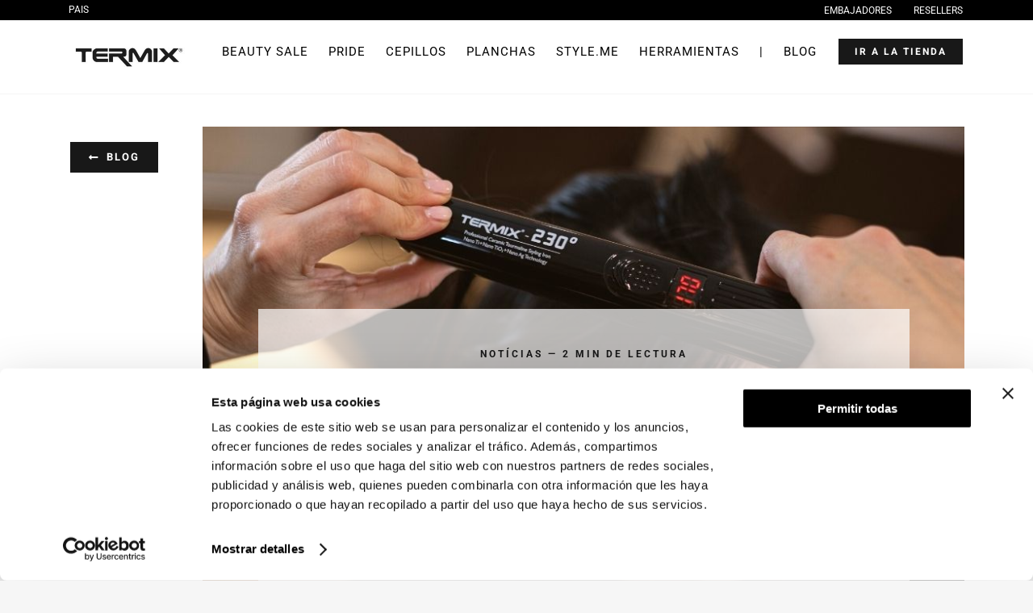

--- FILE ---
content_type: text/html; charset=UTF-8
request_url: https://termix.net/blog/es/descubre-las-mejoras-de-la-renovada-plancha-230-de-termix/
body_size: 23985
content:
<!DOCTYPE html>
<html class="avada-html-layout-wide avada-html-header-position-top avada-has-site-width-percent" lang="es-ES" prefix="og: http://ogp.me/ns# fb: http://ogp.me/ns/fb#">
<head>
	<meta http-equiv="X-UA-Compatible" content="IE=edge" />
	<meta http-equiv="Content-Type" content="text/html; charset=utf-8"/>
	<meta name="viewport" content="width=device-width, initial-scale=1, maximum-scale=1" />
	<meta name='robots' content='index, follow, max-image-preview:large, max-snippet:-1, max-video-preview:-1' />

<!-- Google Tag Manager for WordPress by gtm4wp.com -->
<script data-cfasync="false" data-pagespeed-no-defer>
	var gtm4wp_datalayer_name = "dataLayer";
	var dataLayer = dataLayer || [];
</script>
<!-- End Google Tag Manager for WordPress by gtm4wp.com -->
	<!-- This site is optimized with the Yoast SEO plugin v20.0 - https://yoast.com/wordpress/plugins/seo/ -->
	<title>Descubre las mejoras de la renovada plancha 230º de Termix</title>
	<meta name="description" content="La plancha Termix 230º se actualiza en esta nueva versión mejorada para seguir revolucionando el cuidado del cabello." />
	<link rel="canonical" href="https://termix.net/blog/es/descubre-las-mejoras-de-la-renovada-plancha-230-de-termix/" />
	<meta property="og:locale" content="es_ES" />
	<meta property="og:type" content="article" />
	<meta property="og:title" content="Mejoramos la plancha 230º de Termix con tecnología de última generación" />
	<meta property="og:description" content="Descubre las mejoras de la renovada plancha 230º de Termix." />
	<meta property="og:url" content="https://termix.net/blog/es/descubre-las-mejoras-de-la-renovada-plancha-230-de-termix/" />
	<meta property="og:site_name" content="Blog Termix Spain" />
	<meta property="article:published_time" content="2022-02-28T16:17:14+00:00" />
	<meta property="article:modified_time" content="2022-03-29T13:32:59+00:00" />
	<meta property="og:image" content="https://termix.net/blog/wp-content/uploads/2022/03/plancha-230-mejorada-termix-portada-blog-horizontal.jpg" />
	<meta property="og:image:width" content="1000" />
	<meta property="og:image:height" content="600" />
	<meta property="og:image:type" content="image/jpeg" />
	<meta name="author" content="Termix Alicia" />
	<meta name="twitter:card" content="summary_large_image" />
	<meta name="twitter:title" content="Mejoramos la plancha 230º de Termix con tecnología de última generación" />
	<meta name="twitter:description" content="Descubre las mejoras de la renovada plancha 230º de Termix." />
	<meta name="twitter:image" content="https://termix.net/blog/wp-content/uploads/2022/03/plancha-230-mejorada-termix-portada-blog-horizontal.jpg" />
	<meta name="twitter:label1" content="Escrito por" />
	<meta name="twitter:data1" content="Termix Alicia" />
	<meta name="twitter:label2" content="Tiempo de lectura" />
	<meta name="twitter:data2" content="13 minutos" />
	<script type="application/ld+json" class="yoast-schema-graph">{"@context":"https://schema.org","@graph":[{"@type":"Article","@id":"https://termix.net/blog/es/descubre-las-mejoras-de-la-renovada-plancha-230-de-termix/#article","isPartOf":{"@id":"https://termix.net/blog/es/descubre-las-mejoras-de-la-renovada-plancha-230-de-termix/"},"author":{"name":"Termix Alicia","@id":"https://termix.net/blog/es/#/schema/person/b625ac27410466979aee03d7fbecce0f"},"headline":"Mejoramos la plancha 230º de Termix con tecnología de última generación","datePublished":"2022-02-28T16:17:14+00:00","dateModified":"2022-03-29T13:32:59+00:00","mainEntityOfPage":{"@id":"https://termix.net/blog/es/descubre-las-mejoras-de-la-renovada-plancha-230-de-termix/"},"wordCount":6436,"commentCount":12,"publisher":{"@id":"https://termix.net/blog/es/#organization"},"image":{"@id":"https://termix.net/blog/es/descubre-las-mejoras-de-la-renovada-plancha-230-de-termix/#primaryimage"},"thumbnailUrl":"https://termix.net/blog/wp-content/uploads/2022/03/plancha-230-mejorada-termix-portada-blog-horizontal.jpg","keywords":["230","mejoras","nueva plancha","peluquería","plancha","plancha 230 termix","plancha profesional","tecnologia","termix","tratamientos"],"articleSection":["NOTICIAS"],"inLanguage":"es","potentialAction":[{"@type":"CommentAction","name":"Comment","target":["https://termix.net/blog/es/descubre-las-mejoras-de-la-renovada-plancha-230-de-termix/#respond"]}]},{"@type":"WebPage","@id":"https://termix.net/blog/es/descubre-las-mejoras-de-la-renovada-plancha-230-de-termix/","url":"https://termix.net/blog/es/descubre-las-mejoras-de-la-renovada-plancha-230-de-termix/","name":"Descubre las mejoras de la renovada plancha 230º de Termix","isPartOf":{"@id":"https://termix.net/blog/es/#website"},"primaryImageOfPage":{"@id":"https://termix.net/blog/es/descubre-las-mejoras-de-la-renovada-plancha-230-de-termix/#primaryimage"},"image":{"@id":"https://termix.net/blog/es/descubre-las-mejoras-de-la-renovada-plancha-230-de-termix/#primaryimage"},"thumbnailUrl":"https://termix.net/blog/wp-content/uploads/2022/03/plancha-230-mejorada-termix-portada-blog-horizontal.jpg","datePublished":"2022-02-28T16:17:14+00:00","dateModified":"2022-03-29T13:32:59+00:00","description":"La plancha Termix 230º se actualiza en esta nueva versión mejorada para seguir revolucionando el cuidado del cabello.","breadcrumb":{"@id":"https://termix.net/blog/es/descubre-las-mejoras-de-la-renovada-plancha-230-de-termix/#breadcrumb"},"inLanguage":"es","potentialAction":[{"@type":"ReadAction","target":["https://termix.net/blog/es/descubre-las-mejoras-de-la-renovada-plancha-230-de-termix/"]}]},{"@type":"ImageObject","inLanguage":"es","@id":"https://termix.net/blog/es/descubre-las-mejoras-de-la-renovada-plancha-230-de-termix/#primaryimage","url":"https://termix.net/blog/wp-content/uploads/2022/03/plancha-230-mejorada-termix-portada-blog-horizontal.jpg","contentUrl":"https://termix.net/blog/wp-content/uploads/2022/03/plancha-230-mejorada-termix-portada-blog-horizontal.jpg","width":1000,"height":600,"caption":"plancha 230 mejorada termix portada blog horizontal"},{"@type":"BreadcrumbList","@id":"https://termix.net/blog/es/descubre-las-mejoras-de-la-renovada-plancha-230-de-termix/#breadcrumb","itemListElement":[{"@type":"ListItem","position":1,"name":"Home","item":"https://termix.net/blog/es/"},{"@type":"ListItem","position":2,"name":"Mejoramos la plancha 230º de Termix con tecnología de última generación"}]},{"@type":"WebSite","@id":"https://termix.net/blog/es/#website","url":"https://termix.net/blog/es/","name":"Blog Termix Spain","description":"Blog de tendencias y productos de peluquería profesional.","publisher":{"@id":"https://termix.net/blog/es/#organization"},"potentialAction":[{"@type":"SearchAction","target":{"@type":"EntryPoint","urlTemplate":"https://termix.net/blog/es/?s={search_term_string}"},"query-input":"required name=search_term_string"}],"inLanguage":"es"},{"@type":"Organization","@id":"https://termix.net/blog/es/#organization","name":"Dols Industrial de Peluquería SA","url":"https://termix.net/blog/es/","logo":{"@type":"ImageObject","inLanguage":"es","@id":"https://termix.net/blog/es/#/schema/logo/image/","url":"https://termix.net/blog/wp-content/uploads/2020/10/OGbDAeng.jpeg","contentUrl":"https://termix.net/blog/wp-content/uploads/2020/10/OGbDAeng.jpeg","width":800,"height":800,"caption":"Dols Industrial de Peluquería SA"},"image":{"@id":"https://termix.net/blog/es/#/schema/logo/image/"}},{"@type":"Person","@id":"https://termix.net/blog/es/#/schema/person/b625ac27410466979aee03d7fbecce0f","name":"Termix Alicia","image":{"@type":"ImageObject","inLanguage":"es","@id":"https://termix.net/blog/es/#/schema/person/image/","url":"https://secure.gravatar.com/avatar/6a3b6df66866f7cd6d4c84e7e83a3322?s=96&d=mm&r=g","contentUrl":"https://secure.gravatar.com/avatar/6a3b6df66866f7cd6d4c84e7e83a3322?s=96&d=mm&r=g","caption":"Termix Alicia"},"url":"https://termix.net/blog/es/author/aliciamotherstudio-net/"}]}</script>
	<!-- / Yoast SEO plugin. -->


<link rel="alternate" type="application/rss+xml" title="Blog Termix Spain &raquo; Feed" href="https://termix.net/blog/es/feed/" />
<link rel="alternate" type="application/rss+xml" title="Blog Termix Spain &raquo; Feed de los comentarios" href="https://termix.net/blog/es/comments/feed/" />
					<link rel="shortcut icon" href="https://termix.net/blog/wp-content/uploads/2019/12/32.png" type="image/x-icon" />
		
					<!-- Apple Touch Icon -->
			<link rel="apple-touch-icon" sizes="180x180" href="https://termix.net/blog/wp-content/uploads/2019/12/114.png">
		
					<!-- Android Icon -->
			<link rel="icon" sizes="192x192" href="https://termix.net/blog/wp-content/uploads/2019/12/57.png">
		
					<!-- MS Edge Icon -->
			<meta name="msapplication-TileImage" content="https://termix.net/blog/wp-content/uploads/2019/12/72.png">
				<link rel="alternate" type="application/rss+xml" title="Blog Termix Spain &raquo; Comentario Mejoramos la plancha 230º de Termix con tecnología de última generación del feed" href="https://termix.net/blog/es/descubre-las-mejoras-de-la-renovada-plancha-230-de-termix/feed/" />
					<meta name="description" content="Notícias — 2 min de lectura 

MEJORAMOS LA PLANCHA 230º DE TERMIX CON TECNOLOGÍA DE ÚLTIMA GENERACIÓN      
Notícias — 2 min de lectura 

MEJORAMOS LA PLANCHA 230º DE TERMIX CON TECNOLOGÍA DE ÚLTIMA GENERACIÓN    
La plancha de pelo Termix 230º se actualiza en"/>
				
		<meta property="og:locale" content="es_ES"/>
		<meta property="og:type" content="article"/>
		<meta property="og:site_name" content="Blog Termix Spain"/>
		<meta property="og:title" content="Descubre las mejoras de la renovada plancha 230º de Termix"/>
				<meta property="og:description" content="Notícias — 2 min de lectura 

MEJORAMOS LA PLANCHA 230º DE TERMIX CON TECNOLOGÍA DE ÚLTIMA GENERACIÓN      
Notícias — 2 min de lectura 

MEJORAMOS LA PLANCHA 230º DE TERMIX CON TECNOLOGÍA DE ÚLTIMA GENERACIÓN    
La plancha de pelo Termix 230º se actualiza en"/>
				<meta property="og:url" content="https://termix.net/blog/es/descubre-las-mejoras-de-la-renovada-plancha-230-de-termix/"/>
										<meta property="article:published_time" content="2022-02-28T16:17:14+01:00"/>
							<meta property="article:modified_time" content="2022-03-29T13:32:59+01:00"/>
								<meta name="author" content="Termix Alicia"/>
								<meta property="og:image" content="https://termix.net/blog/wp-content/uploads/2022/03/plancha-230-mejorada-termix-portada-blog-horizontal.jpg"/>
		<meta property="og:image:width" content="1000"/>
		<meta property="og:image:height" content="600"/>
		<meta property="og:image:type" content="image/jpeg"/>
				<script type="text/javascript">
window._wpemojiSettings = {"baseUrl":"https:\/\/s.w.org\/images\/core\/emoji\/14.0.0\/72x72\/","ext":".png","svgUrl":"https:\/\/s.w.org\/images\/core\/emoji\/14.0.0\/svg\/","svgExt":".svg","source":{"concatemoji":"https:\/\/termix.net\/blog\/wp-includes\/js\/wp-emoji-release.min.js?ver=6.1.1"}};
/*! This file is auto-generated */
!function(e,a,t){var n,r,o,i=a.createElement("canvas"),p=i.getContext&&i.getContext("2d");function s(e,t){var a=String.fromCharCode,e=(p.clearRect(0,0,i.width,i.height),p.fillText(a.apply(this,e),0,0),i.toDataURL());return p.clearRect(0,0,i.width,i.height),p.fillText(a.apply(this,t),0,0),e===i.toDataURL()}function c(e){var t=a.createElement("script");t.src=e,t.defer=t.type="text/javascript",a.getElementsByTagName("head")[0].appendChild(t)}for(o=Array("flag","emoji"),t.supports={everything:!0,everythingExceptFlag:!0},r=0;r<o.length;r++)t.supports[o[r]]=function(e){if(p&&p.fillText)switch(p.textBaseline="top",p.font="600 32px Arial",e){case"flag":return s([127987,65039,8205,9895,65039],[127987,65039,8203,9895,65039])?!1:!s([55356,56826,55356,56819],[55356,56826,8203,55356,56819])&&!s([55356,57332,56128,56423,56128,56418,56128,56421,56128,56430,56128,56423,56128,56447],[55356,57332,8203,56128,56423,8203,56128,56418,8203,56128,56421,8203,56128,56430,8203,56128,56423,8203,56128,56447]);case"emoji":return!s([129777,127995,8205,129778,127999],[129777,127995,8203,129778,127999])}return!1}(o[r]),t.supports.everything=t.supports.everything&&t.supports[o[r]],"flag"!==o[r]&&(t.supports.everythingExceptFlag=t.supports.everythingExceptFlag&&t.supports[o[r]]);t.supports.everythingExceptFlag=t.supports.everythingExceptFlag&&!t.supports.flag,t.DOMReady=!1,t.readyCallback=function(){t.DOMReady=!0},t.supports.everything||(n=function(){t.readyCallback()},a.addEventListener?(a.addEventListener("DOMContentLoaded",n,!1),e.addEventListener("load",n,!1)):(e.attachEvent("onload",n),a.attachEvent("onreadystatechange",function(){"complete"===a.readyState&&t.readyCallback()})),(e=t.source||{}).concatemoji?c(e.concatemoji):e.wpemoji&&e.twemoji&&(c(e.twemoji),c(e.wpemoji)))}(window,document,window._wpemojiSettings);
</script>
<style type="text/css">
img.wp-smiley,
img.emoji {
	display: inline !important;
	border: none !important;
	box-shadow: none !important;
	height: 1em !important;
	width: 1em !important;
	margin: 0 0.07em !important;
	vertical-align: -0.1em !important;
	background: none !important;
	padding: 0 !important;
}
</style>
	<link rel='stylesheet' id='fusion-dynamic-css-css' href='https://termix.net/blog/wp-content/uploads/fusion-styles/a6267648d074a140bd60a75ff72a6a4c.min.css?ver=3.12.1' type='text/css' media='all' />
<!--n2css--><!--n2js--><script type='text/javascript' src='https://termix.net/blog/wp-includes/js/jquery/jquery.min.js?ver=3.6.1' id='jquery-core-js'></script>
<script type='text/javascript' src='https://termix.net/blog/wp-includes/js/jquery/jquery-migrate.min.js?ver=3.3.2' id='jquery-migrate-js'></script>
<link rel="https://api.w.org/" href="https://termix.net/blog/es/wp-json/" /><link rel="alternate" type="application/json" href="https://termix.net/blog/es/wp-json/wp/v2/posts/33379" /><link rel="EditURI" type="application/rsd+xml" title="RSD" href="https://termix.net/blog/xmlrpc.php?rsd" />
<link rel="wlwmanifest" type="application/wlwmanifest+xml" href="https://termix.net/blog/wp-includes/wlwmanifest.xml" />
<link rel='shortlink' href='https://termix.net/blog/es/?p=33379' />
<link rel="alternate" type="application/json+oembed" href="https://termix.net/blog/es/wp-json/oembed/1.0/embed?url=https%3A%2F%2Ftermix.net%2Fblog%2Fes%2Fdescubre-las-mejoras-de-la-renovada-plancha-230-de-termix%2F" />
<link rel="alternate" type="text/xml+oembed" href="https://termix.net/blog/es/wp-json/oembed/1.0/embed?url=https%3A%2F%2Ftermix.net%2Fblog%2Fes%2Fdescubre-las-mejoras-de-la-renovada-plancha-230-de-termix%2F&#038;format=xml" />
<meta name="generator" content="WPML ver:4.7.6 stt:1,2;" />
<meta name="google-site-verification" content="HBeIM4k1ZCbtqDPcnJU_CZmyV3PGa_wx_YLwxFlna_E" />
	<script src="https://apps.elfsight.com/p/platform.js" defer></script>
	<div class="elfsight-app-3e6b1cf5-1563-4ee9-bc8b-8edb51783e17"></div>

<!-- Google Tag Manager for WordPress by gtm4wp.com -->
<!-- GTM Container placement set to automatic -->
<script data-cfasync="false" data-pagespeed-no-defer>
	var dataLayer_content = {"pagePostType":"post","pagePostType2":"single-post","pageCategory":["noticias"],"pageAttributes":["230","mejoras","nueva-plancha","peluqueria","plancha","plancha-230-termix","plancha-profesional","tecnologia","termix","tratamientos"],"pagePostAuthor":"Termix Alicia"};
	dataLayer.push( dataLayer_content );
</script>
<script data-cfasync="false">
(function(w,d,s,l,i){w[l]=w[l]||[];w[l].push({'gtm.start':
new Date().getTime(),event:'gtm.js'});var f=d.getElementsByTagName(s)[0],
j=d.createElement(s),dl=l!='dataLayer'?'&l='+l:'';j.async=true;j.src=
'//www.googletagmanager.com/gtm.'+'js?id='+i+dl;f.parentNode.insertBefore(j,f);
})(window,document,'script','dataLayer','GTM-5F4TJ35');
</script>
<!-- End Google Tag Manager -->
<!-- End Google Tag Manager for WordPress by gtm4wp.com --><style type="text/css" id="css-fb-visibility">@media screen and (max-width: 640px){.fusion-no-small-visibility{display:none !important;}body .sm-text-align-center{text-align:center !important;}body .sm-text-align-left{text-align:left !important;}body .sm-text-align-right{text-align:right !important;}body .sm-flex-align-center{justify-content:center !important;}body .sm-flex-align-flex-start{justify-content:flex-start !important;}body .sm-flex-align-flex-end{justify-content:flex-end !important;}body .sm-mx-auto{margin-left:auto !important;margin-right:auto !important;}body .sm-ml-auto{margin-left:auto !important;}body .sm-mr-auto{margin-right:auto !important;}body .fusion-absolute-position-small{position:absolute;top:auto;width:100%;}.awb-sticky.awb-sticky-small{ position: sticky; top: var(--awb-sticky-offset,0); }}@media screen and (min-width: 641px) and (max-width: 1024px){.fusion-no-medium-visibility{display:none !important;}body .md-text-align-center{text-align:center !important;}body .md-text-align-left{text-align:left !important;}body .md-text-align-right{text-align:right !important;}body .md-flex-align-center{justify-content:center !important;}body .md-flex-align-flex-start{justify-content:flex-start !important;}body .md-flex-align-flex-end{justify-content:flex-end !important;}body .md-mx-auto{margin-left:auto !important;margin-right:auto !important;}body .md-ml-auto{margin-left:auto !important;}body .md-mr-auto{margin-right:auto !important;}body .fusion-absolute-position-medium{position:absolute;top:auto;width:100%;}.awb-sticky.awb-sticky-medium{ position: sticky; top: var(--awb-sticky-offset,0); }}@media screen and (min-width: 1025px){.fusion-no-large-visibility{display:none !important;}body .lg-text-align-center{text-align:center !important;}body .lg-text-align-left{text-align:left !important;}body .lg-text-align-right{text-align:right !important;}body .lg-flex-align-center{justify-content:center !important;}body .lg-flex-align-flex-start{justify-content:flex-start !important;}body .lg-flex-align-flex-end{justify-content:flex-end !important;}body .lg-mx-auto{margin-left:auto !important;margin-right:auto !important;}body .lg-ml-auto{margin-left:auto !important;}body .lg-mr-auto{margin-right:auto !important;}body .fusion-absolute-position-large{position:absolute;top:auto;width:100%;}.awb-sticky.awb-sticky-large{ position: sticky; top: var(--awb-sticky-offset,0); }}</style>		<script type="text/javascript">
			var doc = document.documentElement;
			doc.setAttribute( 'data-useragent', navigator.userAgent );
		</script>
		
	</head>

<body class="post-template-default single single-post postid-33379 single-format-standard metaslider-plugin has-sidebar fusion-image-hovers fusion-pagination-sizing fusion-button_type-flat fusion-button_span-no fusion-button_gradient-linear avada-image-rollover-circle-no avada-image-rollover-yes avada-image-rollover-direction-fade fusion-body ltr no-tablet-sticky-header no-mobile-sticky-header no-mobile-slidingbar no-mobile-totop fusion-disable-outline fusion-sub-menu-fade mobile-logo-pos-left layout-wide-mode avada-has-boxed-modal-shadow- layout-scroll-offset-full avada-has-zero-margin-offset-top fusion-top-header menu-text-align-center mobile-menu-design-flyout fusion-show-pagination-text fusion-header-layout-v3 avada-responsive avada-footer-fx-none avada-menu-highlight-style-bar fusion-search-form-classic fusion-main-menu-search-overlay fusion-avatar-square avada-dropdown-styles avada-blog-layout-grid avada-blog-archive-layout-grid avada-header-shadow-no avada-menu-icon-position-left avada-has-megamenu-shadow avada-has-mainmenu-dropdown-divider avada-has-mobile-menu-search avada-has-breadcrumb-mobile-hidden avada-has-titlebar-hide avada-has-transparent-timeline_color avada-has-pagination-padding avada-flyout-menu-direction-left avada-ec-views-v1" data-awb-post-id="33379">
	<svg xmlns="http://www.w3.org/2000/svg" viewBox="0 0 0 0" width="0" height="0" focusable="false" role="none" style="visibility: hidden; position: absolute; left: -9999px; overflow: hidden;" ><defs><filter id="wp-duotone-dark-grayscale"><feColorMatrix color-interpolation-filters="sRGB" type="matrix" values=" .299 .587 .114 0 0 .299 .587 .114 0 0 .299 .587 .114 0 0 .299 .587 .114 0 0 " /><feComponentTransfer color-interpolation-filters="sRGB" ><feFuncR type="table" tableValues="0 0.49803921568627" /><feFuncG type="table" tableValues="0 0.49803921568627" /><feFuncB type="table" tableValues="0 0.49803921568627" /><feFuncA type="table" tableValues="1 1" /></feComponentTransfer><feComposite in2="SourceGraphic" operator="in" /></filter></defs></svg><svg xmlns="http://www.w3.org/2000/svg" viewBox="0 0 0 0" width="0" height="0" focusable="false" role="none" style="visibility: hidden; position: absolute; left: -9999px; overflow: hidden;" ><defs><filter id="wp-duotone-grayscale"><feColorMatrix color-interpolation-filters="sRGB" type="matrix" values=" .299 .587 .114 0 0 .299 .587 .114 0 0 .299 .587 .114 0 0 .299 .587 .114 0 0 " /><feComponentTransfer color-interpolation-filters="sRGB" ><feFuncR type="table" tableValues="0 1" /><feFuncG type="table" tableValues="0 1" /><feFuncB type="table" tableValues="0 1" /><feFuncA type="table" tableValues="1 1" /></feComponentTransfer><feComposite in2="SourceGraphic" operator="in" /></filter></defs></svg><svg xmlns="http://www.w3.org/2000/svg" viewBox="0 0 0 0" width="0" height="0" focusable="false" role="none" style="visibility: hidden; position: absolute; left: -9999px; overflow: hidden;" ><defs><filter id="wp-duotone-purple-yellow"><feColorMatrix color-interpolation-filters="sRGB" type="matrix" values=" .299 .587 .114 0 0 .299 .587 .114 0 0 .299 .587 .114 0 0 .299 .587 .114 0 0 " /><feComponentTransfer color-interpolation-filters="sRGB" ><feFuncR type="table" tableValues="0.54901960784314 0.98823529411765" /><feFuncG type="table" tableValues="0 1" /><feFuncB type="table" tableValues="0.71764705882353 0.25490196078431" /><feFuncA type="table" tableValues="1 1" /></feComponentTransfer><feComposite in2="SourceGraphic" operator="in" /></filter></defs></svg><svg xmlns="http://www.w3.org/2000/svg" viewBox="0 0 0 0" width="0" height="0" focusable="false" role="none" style="visibility: hidden; position: absolute; left: -9999px; overflow: hidden;" ><defs><filter id="wp-duotone-blue-red"><feColorMatrix color-interpolation-filters="sRGB" type="matrix" values=" .299 .587 .114 0 0 .299 .587 .114 0 0 .299 .587 .114 0 0 .299 .587 .114 0 0 " /><feComponentTransfer color-interpolation-filters="sRGB" ><feFuncR type="table" tableValues="0 1" /><feFuncG type="table" tableValues="0 0.27843137254902" /><feFuncB type="table" tableValues="0.5921568627451 0.27843137254902" /><feFuncA type="table" tableValues="1 1" /></feComponentTransfer><feComposite in2="SourceGraphic" operator="in" /></filter></defs></svg><svg xmlns="http://www.w3.org/2000/svg" viewBox="0 0 0 0" width="0" height="0" focusable="false" role="none" style="visibility: hidden; position: absolute; left: -9999px; overflow: hidden;" ><defs><filter id="wp-duotone-midnight"><feColorMatrix color-interpolation-filters="sRGB" type="matrix" values=" .299 .587 .114 0 0 .299 .587 .114 0 0 .299 .587 .114 0 0 .299 .587 .114 0 0 " /><feComponentTransfer color-interpolation-filters="sRGB" ><feFuncR type="table" tableValues="0 0" /><feFuncG type="table" tableValues="0 0.64705882352941" /><feFuncB type="table" tableValues="0 1" /><feFuncA type="table" tableValues="1 1" /></feComponentTransfer><feComposite in2="SourceGraphic" operator="in" /></filter></defs></svg><svg xmlns="http://www.w3.org/2000/svg" viewBox="0 0 0 0" width="0" height="0" focusable="false" role="none" style="visibility: hidden; position: absolute; left: -9999px; overflow: hidden;" ><defs><filter id="wp-duotone-magenta-yellow"><feColorMatrix color-interpolation-filters="sRGB" type="matrix" values=" .299 .587 .114 0 0 .299 .587 .114 0 0 .299 .587 .114 0 0 .299 .587 .114 0 0 " /><feComponentTransfer color-interpolation-filters="sRGB" ><feFuncR type="table" tableValues="0.78039215686275 1" /><feFuncG type="table" tableValues="0 0.94901960784314" /><feFuncB type="table" tableValues="0.35294117647059 0.47058823529412" /><feFuncA type="table" tableValues="1 1" /></feComponentTransfer><feComposite in2="SourceGraphic" operator="in" /></filter></defs></svg><svg xmlns="http://www.w3.org/2000/svg" viewBox="0 0 0 0" width="0" height="0" focusable="false" role="none" style="visibility: hidden; position: absolute; left: -9999px; overflow: hidden;" ><defs><filter id="wp-duotone-purple-green"><feColorMatrix color-interpolation-filters="sRGB" type="matrix" values=" .299 .587 .114 0 0 .299 .587 .114 0 0 .299 .587 .114 0 0 .299 .587 .114 0 0 " /><feComponentTransfer color-interpolation-filters="sRGB" ><feFuncR type="table" tableValues="0.65098039215686 0.40392156862745" /><feFuncG type="table" tableValues="0 1" /><feFuncB type="table" tableValues="0.44705882352941 0.4" /><feFuncA type="table" tableValues="1 1" /></feComponentTransfer><feComposite in2="SourceGraphic" operator="in" /></filter></defs></svg><svg xmlns="http://www.w3.org/2000/svg" viewBox="0 0 0 0" width="0" height="0" focusable="false" role="none" style="visibility: hidden; position: absolute; left: -9999px; overflow: hidden;" ><defs><filter id="wp-duotone-blue-orange"><feColorMatrix color-interpolation-filters="sRGB" type="matrix" values=" .299 .587 .114 0 0 .299 .587 .114 0 0 .299 .587 .114 0 0 .299 .587 .114 0 0 " /><feComponentTransfer color-interpolation-filters="sRGB" ><feFuncR type="table" tableValues="0.098039215686275 1" /><feFuncG type="table" tableValues="0 0.66274509803922" /><feFuncB type="table" tableValues="0.84705882352941 0.41960784313725" /><feFuncA type="table" tableValues="1 1" /></feComponentTransfer><feComposite in2="SourceGraphic" operator="in" /></filter></defs></svg>
<!-- GTM Container placement set to automatic -->
<!-- Google Tag Manager (noscript) -->
<noscript><iframe src="https://www.googletagmanager.com/ns.html?id=1" height="0" width="0" style="display:none;visibility:hidden" aria-hidden="true"></iframe></noscript>
<!-- End Google Tag Manager (noscript) -->	<a class="skip-link screen-reader-text" href="#content">Skip to content</a>

	<div id="boxed-wrapper">
		
		<div id="wrapper" class="fusion-wrapper">
			<div id="home" style="position:relative;top:-1px;"></div>
							
					
			<header class="fusion-header-wrapper">
				<div class="fusion-header-v3 fusion-logo-alignment fusion-logo-left fusion-sticky-menu- fusion-sticky-logo-1 fusion-mobile-logo-1  fusion-mobile-menu-design-flyout fusion-header-has-flyout-menu">
					
<div class="fusion-secondary-header">
	<div class="fusion-row">
					<div class="fusion-alignleft">
				<div class="fusion-contact-info"><span class="fusion-contact-info-phone-number"><a href="https://termix.net/">PAIS</a></span></div>			</div>
							<div class="fusion-alignright">
				<nav class="fusion-secondary-menu" role="navigation" aria-label="Secondary Menu"><ul id="menu-menu-top" class="menu"><li  id="menu-item-227"  class="menu-item menu-item-type-custom menu-item-object-custom menu-item-227"  data-item-id="227"><a  href="https://products.termix.net/embajadores/" class="fusion-bar-highlight"><span class="menu-text">EMBAJADORES</span></a></li><li  id="menu-item-228"  class="menu-item menu-item-type-custom menu-item-object-custom menu-item-228"  data-item-id="228"><a  href="https://www.termixshop.com" class="fusion-bar-highlight"><span class="menu-text">RESELLERS</span></a></li></ul></nav><nav class="fusion-mobile-nav-holder fusion-mobile-menu-text-align-left" aria-label="Secondary Mobile Menu"></nav>			</div>
			</div>
</div>
<div class="fusion-header-sticky-height"></div>
<div class="fusion-header">
	<div class="fusion-row">
					<div class="fusion-header-has-flyout-menu-content">
					<div class="fusion-logo" data-margin-top="25px" data-margin-bottom="25px" data-margin-left="0px" data-margin-right="0px">
			<a class="fusion-logo-link"  href="https://termix.net/es/" >

						<!-- standard logo -->
			<img src="https://termix.net/blog/wp-content/uploads/2022/07/Diseno-sin-titulo-2022-07-06T092248.359.jpg" srcset="https://termix.net/blog/wp-content/uploads/2022/07/Diseno-sin-titulo-2022-07-06T092248.359.jpg 1x, https://termix.net/blog/wp-content/uploads/2022/07/Diseno-sin-titulo-2022-07-06T092248.359.jpg 2x" width="300" height="80" style="max-height:80px;height:auto;" alt="Blog Termix Spain Logo" data-retina_logo_url="https://termix.net/blog/wp-content/uploads/2022/07/Diseno-sin-titulo-2022-07-06T092248.359.jpg" class="fusion-standard-logo" />

											<!-- mobile logo -->
				<img src="https://termix.net/blog/wp-content/uploads/2022/07/Diseno-sin-titulo-2022-07-06T092248.359.jpg" srcset="https://termix.net/blog/wp-content/uploads/2022/07/Diseno-sin-titulo-2022-07-06T092248.359.jpg 1x, https://termix.net/blog/wp-content/uploads/2022/07/Diseno-sin-titulo-2022-07-06T092248.359.jpg 2x" width="300" height="80" style="max-height:80px;height:auto;" alt="Blog Termix Spain Logo" data-retina_logo_url="https://termix.net/blog/wp-content/uploads/2022/07/Diseno-sin-titulo-2022-07-06T092248.359.jpg" class="fusion-mobile-logo" />
			
											<!-- sticky header logo -->
				<img src="https://termix.net/blog/wp-content/uploads/2022/07/Diseno-sin-titulo-2022-07-06T092248.359.jpg" srcset="https://termix.net/blog/wp-content/uploads/2022/07/Diseno-sin-titulo-2022-07-06T092248.359.jpg 1x, https://termix.net/blog/wp-content/uploads/2022/07/Diseno-sin-titulo-2022-07-06T092248.359.jpg 2x" width="300" height="80" style="max-height:80px;height:auto;" alt="Blog Termix Spain Logo" data-retina_logo_url="https://termix.net/blog/wp-content/uploads/2022/07/Diseno-sin-titulo-2022-07-06T092248.359.jpg" class="fusion-sticky-logo" />
					</a>
		</div>		<nav class="fusion-main-menu" aria-label="Main Menu"><div class="fusion-overlay-search">		<form role="search" class="searchform fusion-search-form  fusion-search-form-classic" method="get" action="https://termix.net/blog/es/">
			<div class="fusion-search-form-content">

				
				<div class="fusion-search-field search-field">
					<label><span class="screen-reader-text">Search for:</span>
													<input type="search" value="" name="s" class="s" placeholder="Search..." required aria-required="true" aria-label="Search..."/>
											</label>
				</div>
				<div class="fusion-search-button search-button">
					<input type="submit" class="fusion-search-submit searchsubmit" aria-label="Buscar" value="&#xf002;" />
									</div>

				
			</div>


			
		</form>
		<div class="fusion-search-spacer"></div><a href="#" role="button" aria-label="Close Search" class="fusion-close-search"></a></div><ul id="menu-menu-blog" class="fusion-menu"><li  id="menu-item-35850"  class="menu-item menu-item-type-custom menu-item-object-custom menu-item-35850"  data-item-id="35850"><a  href="https://termix.net/es/beauty-sale/" class="fusion-bar-highlight"><span class="menu-text">BEAUTY SALE</span></a></li><li  id="menu-item-35290"  class="menu-item menu-item-type-custom menu-item-object-custom menu-item-35290"  data-item-id="35290"><a  href="https://termix.net/es/pride/" class="fusion-bar-highlight"><span class="menu-text">PRIDE</span></a></li><li  id="menu-item-229"  class="menu-item menu-item-type-custom menu-item-object-custom menu-item-229"  data-item-id="229"><a  title="Cepillos de pelo" href="https://termix.net/es/cepillos/" class="fusion-bar-highlight"><span class="menu-text">CEPILLOS</span></a></li><li  id="menu-item-230"  class="menu-item menu-item-type-custom menu-item-object-custom menu-item-230"  data-item-id="230"><a  title="Planchas de pelo" href="https://termix.net/es/planchas/" class="fusion-bar-highlight"><span class="menu-text">PLANCHAS</span></a></li><li  id="menu-item-232"  class="menu-item menu-item-type-custom menu-item-object-custom menu-item-232"  data-item-id="232"><a  title="Productos de peluquería para el cabello" href="https://termix.net/es/styleme/" class="fusion-bar-highlight"><span class="menu-text">STYLE.ME</span></a></li><li  id="menu-item-233"  class="menu-item menu-item-type-custom menu-item-object-custom menu-item-233"  data-item-id="233"><a  title="Herramientas profesionales de peluquería" href="https://termix.net/es/herramientas/" class="fusion-bar-highlight"><span class="menu-text">HERRAMIENTAS</span></a></li><li  id="menu-item-321"  class="menu-item menu-item-type-custom menu-item-object-custom menu-item-321"  data-item-id="321"><a  href="#" class="fusion-bar-highlight"><span class="menu-text">|</span></a></li><li  id="menu-item-29112"  class="menu-item menu-item-type-custom menu-item-object-custom menu-item-29112"  data-item-id="29112"><a  href="https://termix.net/blog/es/" class="fusion-bar-highlight"><span class="menu-text">BLOG</span></a></li><li  id="menu-item-221"  class="menu-item menu-item-type-custom menu-item-object-custom menu-item-221 fusion-menu-item-button"  data-item-id="221"><a  title="Tienda Termix" href="https://termix.net/es/" class="fusion-bar-highlight"><span class="menu-text fusion-button button-default button-small">IR A LA TIENDA</span></a></li></ul></nav><div class="fusion-flyout-menu-icons fusion-flyout-mobile-menu-icons">
	
	
			<div class="fusion-flyout-search-toggle">
			<div class="fusion-toggle-icon">
				<div class="fusion-toggle-icon-line"></div>
				<div class="fusion-toggle-icon-line"></div>
				<div class="fusion-toggle-icon-line"></div>
			</div>
			<a class="fusion-icon awb-icon-search" aria-hidden="true" aria-label="Toggle Search" href="#"></a>
		</div>
	
				<a class="fusion-flyout-menu-toggle" aria-hidden="true" aria-label="Toggle Menu" href="#">
			<div class="fusion-toggle-icon-line"></div>
			<div class="fusion-toggle-icon-line"></div>
			<div class="fusion-toggle-icon-line"></div>
		</a>
	</div>

	<div class="fusion-flyout-search">
				<form role="search" class="searchform fusion-search-form  fusion-search-form-classic" method="get" action="https://termix.net/blog/es/">
			<div class="fusion-search-form-content">

				
				<div class="fusion-search-field search-field">
					<label><span class="screen-reader-text">Search for:</span>
													<input type="search" value="" name="s" class="s" placeholder="Search..." required aria-required="true" aria-label="Search..."/>
											</label>
				</div>
				<div class="fusion-search-button search-button">
					<input type="submit" class="fusion-search-submit searchsubmit" aria-label="Buscar" value="&#xf002;" />
									</div>

				
			</div>


			
		</form>
			</div>

<div class="fusion-flyout-menu-bg"></div>

<nav class="fusion-mobile-nav-holder fusion-flyout-menu fusion-flyout-mobile-menu" aria-label="Main Menu Mobile"></nav>

							</div>
			</div>
</div>
				</div>
				<div class="fusion-clearfix"></div>
			</header>
								
							<div id="sliders-container" class="fusion-slider-visibility">
					</div>
				
					
							
			
						<main id="main" class="clearfix ">
				<div class="fusion-row" style="">

<section id="content" style="float: right;">
	
					<article id="post-33379" class="post post-33379 type-post status-publish format-standard has-post-thumbnail hentry category-noticias tag-314 tag-mejoras tag-nueva-plancha tag-peluqueria tag-plancha tag-plancha-230-termix tag-plancha-profesional tag-tecnologia tag-termix tag-tratamientos">
										<span class="entry-title" style="display: none;">Mejoramos la plancha 230º de Termix con tecnología de última generación</span>
			
				
						<div class="post-content">
				<div class="fusion-fullwidth fullwidth-box fusion-builder-row-1 faded-background fusion-parallax-none nonhundred-percent-fullwidth non-hundred-percent-height-scrolling fusion-no-small-visibility fusion-no-medium-visibility" style="--awb-border-radius-top-left:0px;--awb-border-radius-top-right:0px;--awb-border-radius-bottom-right:0px;--awb-border-radius-bottom-left:0px;--awb-padding-top:24%;--awb-padding-right:3%;--awb-padding-left:3%;--awb-background-size:cover;" ><div class="fullwidth-faded" style="--awb-background-color:#181818;--awb-background-image:url(https://termix.net/blog/wp-content/uploads/2022/03/plancha-230-mejorada-termix-portada-blog-horizontal.jpg);--awb-background-size:cover;" ></div><div class="fusion-builder-row fusion-row"><div class="fusion-layout-column fusion_builder_column fusion-builder-column-0 fusion_builder_column_1_1 1_1 fusion-one-full fusion-column-first fusion-column-last" style="--awb-padding-top:6%;--awb-padding-right:8%;--awb-padding-bottom:6%;--awb-padding-left:8%;--awb-bg-color:rgba(255,255,255,0.7);--awb-bg-size:cover;--awb-margin-top:0px;--awb-margin-bottom:0px;"><div class="fusion-column-wrapper fusion-column-has-shadow fusion-flex-column-wrapper-legacy"><div class="fusion-text fusion-text-1 caption"><p style="text-align: center;">Notícias — 2 min de lectura</p>
</div><div class="fusion-title title fusion-title-1 fusion-sep-none fusion-title-center fusion-title-text fusion-title-size-one" style="--awb-margin-top:30px;--awb-margin-bottom:20px;"><h1 class="title-heading-center fusion-responsive-typography-calculated" style="margin:0;--fontSize:50;line-height:1;">MEJORAMOS LA PLANCHA 230º DE TERMIX CON TECNOLOGÍA DE ÚLTIMA GENERACIÓN</h1></div><div class="fusion-clearfix"></div></div></div></div></div><div class="fusion-fullwidth fullwidth-box fusion-builder-row-2 fusion-parallax-none nonhundred-percent-fullwidth non-hundred-percent-height-scrolling fusion-no-large-visibility" style="--awb-border-radius-top-left:0px;--awb-border-radius-top-right:0px;--awb-border-radius-bottom-right:0px;--awb-border-radius-bottom-left:0px;--awb-background-image:url(&quot;https://termix.net/blog/wp-content/uploads/2022/03/plancha-230-mejorada-termix-portada-blog-horizontal.jpg&quot;);--awb-background-size:cover;" ><div class="fusion-builder-row fusion-row"><div class="fusion-layout-column fusion_builder_column fusion-builder-column-1 fusion_builder_column_1_1 1_1 fusion-one-full fusion-column-first fusion-column-last fusion-column-inner-bg-wrapper" style="--awb-padding-top:10%;--awb-padding-bottom:10%;--awb-inner-bg-image:url(&#039;http://termix.net/blog/wp-content/uploads/2019/03/single-blog-post-feat.jpg&#039;);--awb-inner-bg-position:center center;--awb-inner-bg-size:cover;"><span class="fusion-column-inner-bg hover-type-zoomout"><span class="fusion-column-anchor"><span class="fusion-column-inner-bg-image"></span></span></span><div class="fusion-column-wrapper fusion-flex-column-wrapper-legacy" data-bg-url="http://termix.net/blog/wp-content/uploads/2019/03/single-blog-post-feat.jpg"><div class="fusion-sep-clear"></div><div class="fusion-separator fusion-no-large-visibility fusion-full-width-sep" style="margin-left: auto;margin-right: auto;margin-top:200px;width:100%;"></div><div class="fusion-sep-clear"></div><div class="fusion-clearfix"></div></div></div><div class="fusion-layout-column fusion_builder_column fusion-builder-column-2 fusion_builder_column_1_1 1_1 fusion-one-full fusion-column-first fusion-column-last" style="--awb-padding-top:6%;--awb-bg-color:#ffffff;--awb-bg-size:cover;--awb-margin-top:0px;--awb-margin-bottom:0px;"><div class="fusion-column-wrapper fusion-flex-column-wrapper-legacy"><div class="fusion-text fusion-text-2 caption"><p style="text-align: center;">Notícias — 2 min de lectura</p>
</div><div class="fusion-title title fusion-title-2 fusion-sep-none fusion-title-center fusion-title-text fusion-title-size-one" style="--awb-margin-top:30px;--awb-margin-bottom:20px;"><h1 class="title-heading-center fusion-responsive-typography-calculated" style="margin:0;--fontSize:50;line-height:1;">MEJORAMOS LA PLANCHA 230º DE TERMIX CON TECNOLOGÍA DE ÚLTIMA GENERACIÓN</h1></div><div class="fusion-clearfix"></div></div></div></div></div><div class="fusion-fullwidth fullwidth-box fusion-builder-row-3 nonhundred-percent-fullwidth non-hundred-percent-height-scrolling" style="--awb-border-radius-top-left:0px;--awb-border-radius-top-right:0px;--awb-border-radius-bottom-right:0px;--awb-border-radius-bottom-left:0px;--awb-padding-top:10px;--awb-padding-bottom:4%;--awb-margin-bottom:-50px;" ><div class="fusion-builder-row fusion-row"><div class="fusion-layout-column fusion_builder_column fusion-builder-column-3 fusion_builder_column_1_1 1_1 fusion-one-full fusion-column-first fusion-column-last" style="--awb-bg-size:cover;"><div class="fusion-column-wrapper fusion-column-has-shadow fusion-flex-column-wrapper-legacy"><div class="fusion-text fusion-text-3"><h4>La plancha de pelo Termix 230º se actualiza en esta nueva versión mejorada para seguir revolucionando el cuidado del cabello. Nuevo acabado, placas con deslizamiento mejorado, mayor distribución del calor y un sistema con regulador de temperatura perfeccionado. ¡Descubre más detalles a continuación!</h4>
</div><div class="fusion-clearfix"></div></div></div></div></div><div class="fusion-fullwidth fullwidth-box fusion-builder-row-4 fusion-flex-container nonhundred-percent-fullwidth non-hundred-percent-height-scrolling" style="--awb-border-radius-top-left:0px;--awb-border-radius-top-right:0px;--awb-border-radius-bottom-right:0px;--awb-border-radius-bottom-left:0px;" ><div class="fusion-builder-row fusion-row fusion-flex-align-items-flex-start" style="max-width:94.64%;margin-left: calc(-4% / 2 );margin-right: calc(-4% / 2 );"><div class="fusion-layout-column fusion_builder_column fusion-builder-column-4 fusion_builder_column_1_1 1_1 fusion-flex-column" style="--awb-bg-size:cover;--awb-width-large:100%;--awb-margin-top-large:20px;--awb-spacing-right-large:1.92%;--awb-margin-bottom-large:20px;--awb-spacing-left-large:1.92%;--awb-width-medium:100%;--awb-order-medium:0;--awb-spacing-right-medium:1.92%;--awb-spacing-left-medium:1.92%;--awb-width-small:100%;--awb-order-small:0;--awb-spacing-right-small:1.92%;--awb-spacing-left-small:1.92%;"><div class="fusion-column-wrapper fusion-column-has-shadow fusion-flex-justify-content-flex-start fusion-content-layout-column"><div class="fusion-image-element " style="text-align:center;--awb-caption-title-size:var(--h2_typography-font-size);--awb-caption-title-transform:var(--h2_typography-text-transform);--awb-caption-title-line-height:var(--h2_typography-line-height);--awb-caption-title-letter-spacing:var(--h2_typography-letter-spacing);"><span class=" fusion-imageframe imageframe-none imageframe-1 hover-type-none"><img decoding="async" width="1000" height="700" alt="plancha pelo termix" title="plancha pelo termix" src="https://termix.net/blog/wp-content/uploads/2022/03/plancha-pelo-termix.jpg" class="img-responsive wp-image-33382" srcset="https://termix.net/blog/wp-content/uploads/2022/03/plancha-pelo-termix-200x140.jpg 200w, https://termix.net/blog/wp-content/uploads/2022/03/plancha-pelo-termix-400x280.jpg 400w, https://termix.net/blog/wp-content/uploads/2022/03/plancha-pelo-termix-600x420.jpg 600w, https://termix.net/blog/wp-content/uploads/2022/03/plancha-pelo-termix-800x560.jpg 800w, https://termix.net/blog/wp-content/uploads/2022/03/plancha-pelo-termix.jpg 1000w" sizes="(max-width: 1024px) 100vw, (max-width: 640px) 100vw, 1000px" /></span></div><div class="fusion-separator fusion-full-width-sep" style="align-self: center;margin-left: auto;margin-right: auto;margin-top:25px;width:100%;"></div><div class="fusion-text fusion-text-4"><p>Con la primavera llega la versión mejorada de la <u><a href="https://termix.net/es/plancha-pelo-profesional-termix-230.html"><strong>plancha 230º de Termix</strong></a></u>, cargada con tecnología de última generación. Su <strong>renovada tecnología</strong> la convierte en una plancha versátil perfecta para alisar, rizar, crear ondas y realizar tratamientos profesionales respetando la salud capilar. Es más, aportando un resultado profesional duradero y con un extra de brillo.</p>
<p>Siempre con la mente puesta en la <strong>salud del cabello</strong>, en <u><a href="https://www.instagram.com/termixoficial/" target="_blank" rel="noopener"><strong>Termix</strong></a></u> apoyamos el talento único y las ideas de nuestro equipo para el desarrollo y crecimiento de la marca. Nuestro departamento de Investigación y Desarrollo estudia y crea nuevas ideas que permiten un cuidado personalizado del cabello.</p>
</div><div class="fusion-image-element " style="text-align:center;--awb-caption-title-size:var(--h2_typography-font-size);--awb-caption-title-transform:var(--h2_typography-text-transform);--awb-caption-title-line-height:var(--h2_typography-line-height);--awb-caption-title-letter-spacing:var(--h2_typography-letter-spacing);"><span class=" fusion-imageframe imageframe-none imageframe-2 hover-type-none"><img decoding="async" width="1000" height="765" alt="Detalles de la nueva plancha 230 de Termix" title="Detalles de la nueva plancha 230 de Termix" src="https://termix.net/blog/wp-content/uploads/2022/02/Detalles-de-la-nueva-plancha-230-de-Termix.jpg" class="img-responsive wp-image-33533" srcset="https://termix.net/blog/wp-content/uploads/2022/02/Detalles-de-la-nueva-plancha-230-de-Termix-200x153.jpg 200w, https://termix.net/blog/wp-content/uploads/2022/02/Detalles-de-la-nueva-plancha-230-de-Termix-400x306.jpg 400w, https://termix.net/blog/wp-content/uploads/2022/02/Detalles-de-la-nueva-plancha-230-de-Termix-600x459.jpg 600w, https://termix.net/blog/wp-content/uploads/2022/02/Detalles-de-la-nueva-plancha-230-de-Termix-800x612.jpg 800w, https://termix.net/blog/wp-content/uploads/2022/02/Detalles-de-la-nueva-plancha-230-de-Termix.jpg 1000w" sizes="(max-width: 1024px) 100vw, (max-width: 640px) 100vw, 1000px" /></span></div><div class="fusion-title title fusion-title-3 fusion-sep-none fusion-title-text fusion-title-size-three"><h3 class="title-heading-left fusion-responsive-typography-calculated" style="margin:0;--fontSize:40;line-height:1.4;"><h3>DESCUBRE LA PLANCHA 230º MEJORADA</h3></h3></div><div class="fusion-image-element " style="text-align:center;--awb-caption-title-size:var(--h2_typography-font-size);--awb-caption-title-transform:var(--h2_typography-text-transform);--awb-caption-title-line-height:var(--h2_typography-line-height);--awb-caption-title-letter-spacing:var(--h2_typography-letter-spacing);"><span class=" fusion-imageframe imageframe-none imageframe-3 hover-type-none"><img decoding="async" width="1160" height="150" alt="numero1web" title="numero1web" src="https://termix.net/blog/wp-content/uploads/2020/05/numero1web.jpg" class="img-responsive wp-image-26017" srcset="https://termix.net/blog/wp-content/uploads/2020/05/numero1web-200x26.jpg 200w, https://termix.net/blog/wp-content/uploads/2020/05/numero1web-400x52.jpg 400w, https://termix.net/blog/wp-content/uploads/2020/05/numero1web-600x78.jpg 600w, https://termix.net/blog/wp-content/uploads/2020/05/numero1web-800x103.jpg 800w, https://termix.net/blog/wp-content/uploads/2020/05/numero1web.jpg 1160w" sizes="(max-width: 1024px) 100vw, (max-width: 640px) 100vw, 1160px" /></span></div><div class="fusion-separator fusion-full-width-sep" style="align-self: center;margin-left: auto;margin-right: auto;margin-top:25px;width:100%;"></div><div class="fusion-text fusion-text-5"><p>Gracias a su <strong>nuevo acabado y alineación de placas</strong> de 27 mm ofrece un deslizamiento perfecto y mayor control durante el peinado. Para pasar de liso a ondulado (y al revés) en cuestión de segundos. Cuenta con placas 100% de cerámica y turmalina, para potenciar el brillo del cabello.</p>
<p>Además, incorpora Nano óxido de Titanio (Nano Ti O2) y Nano Plata (Ano Ag) en sus placas, componentes que ayudan a eliminar restos de productos químicos y colaboran a la <strong>desinfección del cabello</strong> y a purificarlo.</p>
</div><div class="fusion-separator fusion-full-width-sep" style="align-self: center;margin-left: auto;margin-right: auto;margin-top:25px;width:100%;"></div><div class="fusion-image-element " style="text-align:center;--awb-caption-title-size:var(--h2_typography-font-size);--awb-caption-title-transform:var(--h2_typography-text-transform);--awb-caption-title-line-height:var(--h2_typography-line-height);--awb-caption-title-letter-spacing:var(--h2_typography-letter-spacing);"><span class=" fusion-imageframe imageframe-none imageframe-4 hover-type-none"><img decoding="async" width="1160" height="150" title="numero2web" src="https://termix.net/blog/wp-content/uploads/2019/11/numero2web-2.jpg" alt class="img-responsive wp-image-4793" srcset="https://termix.net/blog/wp-content/uploads/2019/11/numero2web-2-200x26.jpg 200w, https://termix.net/blog/wp-content/uploads/2019/11/numero2web-2-400x52.jpg 400w, https://termix.net/blog/wp-content/uploads/2019/11/numero2web-2-600x78.jpg 600w, https://termix.net/blog/wp-content/uploads/2019/11/numero2web-2-800x103.jpg 800w, https://termix.net/blog/wp-content/uploads/2019/11/numero2web-2.jpg 1160w" sizes="(max-width: 1024px) 100vw, (max-width: 640px) 100vw, 1160px" /></span></div><div class="fusion-separator fusion-full-width-sep" style="align-self: center;margin-left: auto;margin-right: auto;margin-top:25px;width:100%;"></div><div class="fusion-text fusion-text-6"><p>La<strong> avanzada tecnología de la plancha 230º</strong> permite distribuir el calor de forma uniforme y constante, incluso a altas temperaturas.</p>
</div><div class="fusion-image-element " style="text-align:center;--awb-caption-title-size:var(--h2_typography-font-size);--awb-caption-title-transform:var(--h2_typography-text-transform);--awb-caption-title-line-height:var(--h2_typography-line-height);--awb-caption-title-letter-spacing:var(--h2_typography-letter-spacing);"><span class=" fusion-imageframe imageframe-none imageframe-5 hover-type-none"><img decoding="async" width="700" height="1000" alt="plancha profesional termix" title="plancha profesional termix" src="https://termix.net/blog/wp-content/uploads/2022/03/plancha-profesional-termix.jpg" class="img-responsive wp-image-33384" srcset="https://termix.net/blog/wp-content/uploads/2022/03/plancha-profesional-termix-200x286.jpg 200w, https://termix.net/blog/wp-content/uploads/2022/03/plancha-profesional-termix-400x571.jpg 400w, https://termix.net/blog/wp-content/uploads/2022/03/plancha-profesional-termix-600x857.jpg 600w, https://termix.net/blog/wp-content/uploads/2022/03/plancha-profesional-termix.jpg 700w" sizes="(max-width: 1024px) 100vw, (max-width: 640px) 100vw, 700px" /></span></div><div class="fusion-separator fusion-full-width-sep" style="align-self: center;margin-left: auto;margin-right: auto;margin-top:25px;width:100%;"></div><div class="fusion-image-element " style="text-align:center;--awb-caption-title-size:var(--h2_typography-font-size);--awb-caption-title-transform:var(--h2_typography-text-transform);--awb-caption-title-line-height:var(--h2_typography-line-height);--awb-caption-title-letter-spacing:var(--h2_typography-letter-spacing);"><span class=" fusion-imageframe imageframe-none imageframe-6 hover-type-none"><img decoding="async" width="1160" height="150" title="numero3web" src="https://termix.net/blog/wp-content/uploads/2019/11/numero3web-2.jpg" alt class="img-responsive wp-image-4795" srcset="https://termix.net/blog/wp-content/uploads/2019/11/numero3web-2-200x26.jpg 200w, https://termix.net/blog/wp-content/uploads/2019/11/numero3web-2-400x52.jpg 400w, https://termix.net/blog/wp-content/uploads/2019/11/numero3web-2-600x78.jpg 600w, https://termix.net/blog/wp-content/uploads/2019/11/numero3web-2-800x103.jpg 800w, https://termix.net/blog/wp-content/uploads/2019/11/numero3web-2.jpg 1160w" sizes="(max-width: 1024px) 100vw, (max-width: 640px) 100vw, 1160px" /></span></div><div class="fusion-separator fusion-full-width-sep" style="align-self: center;margin-left: auto;margin-right: auto;margin-top:25px;width:100%;"></div><div class="fusion-text fusion-text-7"><p>Además, incluye un sistema de <strong>regulación de temperatura</strong>. De hecho, abarca de los <strong>130º a los 230ºC</strong> para adaptar el calor y trabajar desde aquellos cabellos más sensibles. Pero también para realizar tratamientos especiales como la <u><a href="https://termix.net/blog/es/tratamiento-keratina-consejos-andressa-santana/"><strong>keratina</strong></a></u> o de<strong> cauterización</strong>. De este modo, se convierte en la plancha de referencia para este tipo de trabajos.</p>
</div><div class="fusion-image-element " style="text-align:center;--awb-caption-title-size:var(--h2_typography-font-size);--awb-caption-title-transform:var(--h2_typography-text-transform);--awb-caption-title-line-height:var(--h2_typography-line-height);--awb-caption-title-letter-spacing:var(--h2_typography-letter-spacing);"><span class=" fusion-imageframe imageframe-none imageframe-7 hover-type-none"><img decoding="async" width="1000" height="700" alt="guia temperaturas herramientas plancha rizador secador termix" title="guia temperaturas herramientas plancha rizador secador termix" src="https://termix.net/blog/wp-content/uploads/2022/03/guia-temperaturas-herramientas-plancha-rizador-secador-termix.jpg" class="img-responsive wp-image-33390" srcset="https://termix.net/blog/wp-content/uploads/2022/03/guia-temperaturas-herramientas-plancha-rizador-secador-termix-200x140.jpg 200w, https://termix.net/blog/wp-content/uploads/2022/03/guia-temperaturas-herramientas-plancha-rizador-secador-termix-400x280.jpg 400w, https://termix.net/blog/wp-content/uploads/2022/03/guia-temperaturas-herramientas-plancha-rizador-secador-termix-600x420.jpg 600w, https://termix.net/blog/wp-content/uploads/2022/03/guia-temperaturas-herramientas-plancha-rizador-secador-termix-800x560.jpg 800w, https://termix.net/blog/wp-content/uploads/2022/03/guia-temperaturas-herramientas-plancha-rizador-secador-termix.jpg 1000w" sizes="(max-width: 1024px) 100vw, (max-width: 640px) 100vw, 1000px" /></span></div><div class="fusion-title title fusion-title-4 fusion-sep-none fusion-title-text fusion-title-size-three"><h3 class="title-heading-left fusion-responsive-typography-calculated" style="margin:0;--fontSize:40;line-height:1.4;"><h3>QUÉ OPINAN LOS ESTILISTAS</h3></h3></div><div class="fusion-builder-row fusion-builder-row-inner fusion-row fusion-flex-align-items-flex-start" style="width:104% !important;max-width:104% !important;margin-left: calc(-4% / 2 );margin-right: calc(-4% / 2 );"><div class="fusion-layout-column fusion_builder_column_inner fusion-builder-nested-column-0 fusion_builder_column_inner_1_3 1_3 fusion-flex-column" style="--awb-bg-size:cover;--awb-width-large:33.333333333333%;--awb-margin-top-large:20px;--awb-spacing-right-large:5.76%;--awb-margin-bottom-large:20px;--awb-spacing-left-large:5.76%;--awb-width-medium:100%;--awb-order-medium:0;--awb-spacing-right-medium:1.92%;--awb-spacing-left-medium:1.92%;--awb-width-small:100%;--awb-order-small:0;--awb-spacing-right-small:1.92%;--awb-spacing-left-small:1.92%;"><div class="fusion-column-wrapper fusion-column-has-shadow fusion-flex-justify-content-flex-start fusion-content-layout-column"><div class="fusion-image-element " style="text-align:center;--awb-caption-title-size:var(--h2_typography-font-size);--awb-caption-title-transform:var(--h2_typography-text-transform);--awb-caption-title-line-height:var(--h2_typography-line-height);--awb-caption-title-letter-spacing:var(--h2_typography-letter-spacing);"><span class=" fusion-imageframe imageframe-none imageframe-8 hover-type-none"><img decoding="async" width="400" height="400" alt="Elisa Gil" title="Elisa Gil" src="https://termix.net/blog/wp-content/uploads/2022/03/Elsa-Gil-e1646211502928-400x400.jpg" class="img-responsive wp-image-33394" srcset="https://termix.net/blog/wp-content/uploads/2022/03/Elsa-Gil-e1646211502928-200x200.jpg 200w, https://termix.net/blog/wp-content/uploads/2022/03/Elsa-Gil-e1646211502928-400x400.jpg 400w, https://termix.net/blog/wp-content/uploads/2022/03/Elsa-Gil-e1646211502928-600x600.jpg 600w, https://termix.net/blog/wp-content/uploads/2022/03/Elsa-Gil-e1646211502928-800x800.jpg 800w, https://termix.net/blog/wp-content/uploads/2022/03/Elsa-Gil-e1646211502928-1200x1200.jpg 1200w, https://termix.net/blog/wp-content/uploads/2022/03/Elsa-Gil-e1646211502928.jpg 1634w" sizes="(max-width: 1024px) 100vw, (max-width: 640px) 100vw, 600px" /></span></div><div class="fusion-text fusion-text-8"><p style="text-align: center;"><a href="https://www.instagram.com/makeup.egga/" target="_blank" rel="noopener"><strong>Elisa Gil</strong></a></p>
<p style="text-align: center;">Estilista editorial</p>
</div><div class="fusion-text fusion-text-9"><p style="text-align: center;"><em>«Estoy encantada con mi plancha Termix 230º. Es una plancha muy completa. Se calienta muy rápido. Se puede graduar la temperatura para adaptarla a todos los cabellos. Siento que los peinados duran mucho más que con otras que he probado.»</em></p>
</div></div></div><div class="fusion-layout-column fusion_builder_column_inner fusion-builder-nested-column-1 fusion_builder_column_inner_1_3 1_3 fusion-flex-column" style="--awb-bg-size:cover;--awb-width-large:33.333333333333%;--awb-margin-top-large:20px;--awb-spacing-right-large:5.76%;--awb-margin-bottom-large:20px;--awb-spacing-left-large:5.76%;--awb-width-medium:100%;--awb-order-medium:0;--awb-spacing-right-medium:1.92%;--awb-spacing-left-medium:1.92%;--awb-width-small:100%;--awb-order-small:0;--awb-spacing-right-small:1.92%;--awb-spacing-left-small:1.92%;"><div class="fusion-column-wrapper fusion-column-has-shadow fusion-flex-justify-content-flex-start fusion-content-layout-column"><div class="fusion-image-element " style="text-align:center;--awb-caption-title-size:var(--h2_typography-font-size);--awb-caption-title-transform:var(--h2_typography-text-transform);--awb-caption-title-line-height:var(--h2_typography-line-height);--awb-caption-title-letter-spacing:var(--h2_typography-letter-spacing);"><span class=" fusion-imageframe imageframe-none imageframe-9 hover-type-none"><img decoding="async" width="400" height="400" alt="cochi alexander" title="cochi alexander" src="https://termix.net/blog/wp-content/uploads/2022/03/cochi-alexander-e1646211411565-400x400.jpg" class="img-responsive wp-image-33396" srcset="https://termix.net/blog/wp-content/uploads/2022/03/cochi-alexander-e1646211411565-200x200.jpg 200w, https://termix.net/blog/wp-content/uploads/2022/03/cochi-alexander-e1646211411565-400x400.jpg 400w, https://termix.net/blog/wp-content/uploads/2022/03/cochi-alexander-e1646211411565-600x600.jpg 600w, https://termix.net/blog/wp-content/uploads/2022/03/cochi-alexander-e1646211411565.jpg 746w" sizes="(max-width: 1024px) 100vw, (max-width: 640px) 100vw, 600px" /></span></div><div class="fusion-text fusion-text-10"><p style="text-align: center;"><a href="https://www.instagram.com/cochialexanderprofesional/" target="_blank" rel="noopener"><strong>Cochi Alexander</strong></a></p>
<p style="text-align: center;">Salón Mynt, Madrid</p>
</div><div class="fusion-text fusion-text-11"><p style="text-align: center;"><em>«Sin duda es la herramienta más importante en mi salón, tanto para los tratamientos como para los peinados. Gracias a su regulador de temperatura y su tecnología puntera es una plancha muy versátil. Si la tuviera que describir en cuatro palabras serían: calidad, rendimiento, rentabilidad y potencia.»</em></p>
</div></div></div><div class="fusion-layout-column fusion_builder_column_inner fusion-builder-nested-column-2 fusion_builder_column_inner_1_3 1_3 fusion-flex-column" style="--awb-bg-size:cover;--awb-width-large:33.333333333333%;--awb-margin-top-large:20px;--awb-spacing-right-large:5.76%;--awb-margin-bottom-large:20px;--awb-spacing-left-large:5.76%;--awb-width-medium:100%;--awb-order-medium:0;--awb-spacing-right-medium:1.92%;--awb-spacing-left-medium:1.92%;--awb-width-small:100%;--awb-order-small:0;--awb-spacing-right-small:1.92%;--awb-spacing-left-small:1.92%;"><div class="fusion-column-wrapper fusion-column-has-shadow fusion-flex-justify-content-flex-start fusion-content-layout-column"><div class="fusion-image-element " style="text-align:center;--awb-caption-title-size:var(--h2_typography-font-size);--awb-caption-title-transform:var(--h2_typography-text-transform);--awb-caption-title-line-height:var(--h2_typography-line-height);--awb-caption-title-letter-spacing:var(--h2_typography-letter-spacing);"><span class=" fusion-imageframe imageframe-none imageframe-10 hover-type-none"><img decoding="async" width="400" height="400" alt="patricia duran" title="patricia duran" src="https://termix.net/blog/wp-content/uploads/2022/03/patricia-duran-e1646211635200-400x400.jpg" class="img-responsive wp-image-33398" srcset="https://termix.net/blog/wp-content/uploads/2022/03/patricia-duran-e1646211635200-200x200.jpg 200w, https://termix.net/blog/wp-content/uploads/2022/03/patricia-duran-e1646211635200-400x400.jpg 400w, https://termix.net/blog/wp-content/uploads/2022/03/patricia-duran-e1646211635200-600x600.jpg 600w, https://termix.net/blog/wp-content/uploads/2022/03/patricia-duran-e1646211635200-800x800.jpg 800w, https://termix.net/blog/wp-content/uploads/2022/03/patricia-duran-e1646211635200.jpg 1079w" sizes="(max-width: 1024px) 100vw, (max-width: 640px) 100vw, 600px" /></span></div><div class="fusion-text fusion-text-12"><p style="text-align: center;"><strong><a href="https://www.instagram.com/dulcewedding/" target="_blank" rel="noopener">Patricia Durán</a></strong></p>
<p style="text-align: center;">Estilista editorial y educadora</p>
</div><div class="fusion-text fusion-text-13"><p style="text-align: center;"><em>«Mi plancha favorita tanto para uso personal como para trabajar es Termix 230º. Trabajo a una temperatura de 170-180 y la duración de las ondas es larga, tanto en cabello fino como en cabello grueso. Deja el cabello muy brillante y se desliza super bien. No pesa nada en absoluto. El material exterior no se calienta en exceso.»</em></p>
</div></div></div></div><div class="fusion-title title fusion-title-5 fusion-sep-none fusion-title-text fusion-title-size-three"><h3 class="title-heading-left fusion-responsive-typography-calculated" style="margin:0;--fontSize:40;line-height:1.4;"><h3>¡NO ESPERES MÁS Y COMPRUÉBALO!</h3></h3></div><div class="fusion-text fusion-text-14"><p>En Termix celebramos la llegada de la Primavera regalando un <strong>descuento de hasta un 30%</strong> en artículos seleccionados. ¡Y la plancha 230º es uno de ellos! ¡Corre, porque la oferta está disponible solo hasta el 31 de marzo!</p>
</div><div class="fusion-image-element " style="text-align:center;--awb-caption-title-size:var(--h2_typography-font-size);--awb-caption-title-transform:var(--h2_typography-text-transform);--awb-caption-title-line-height:var(--h2_typography-line-height);--awb-caption-title-letter-spacing:var(--h2_typography-letter-spacing);"><span class=" fusion-imageframe imageframe-none imageframe-11 hover-type-none"><img decoding="async" width="400" height="296" alt="Plancha de pelo 230º con neceser Termix" title="Plancha de pelo 230º con neceser Termix" src="https://termix.net/blog/wp-content/uploads/2022/02/3-e1648128139140-400x296.jpg" class="img-responsive wp-image-33526" srcset="https://termix.net/blog/wp-content/uploads/2022/02/3-e1648128139140-200x148.jpg 200w, https://termix.net/blog/wp-content/uploads/2022/02/3-e1648128139140-400x296.jpg 400w, https://termix.net/blog/wp-content/uploads/2022/02/3-e1648128139140-600x444.jpg 600w, https://termix.net/blog/wp-content/uploads/2022/02/3-e1648128139140-800x592.jpg 800w, https://termix.net/blog/wp-content/uploads/2022/02/3-e1648128139140.jpg 1200w" sizes="(max-width: 1024px) 100vw, (max-width: 640px) 100vw, 400px" /></span></div><div style="text-align:center;"><a class="fusion-button button-flat fusion-button-default-size button-default fusion-button-default button-1 fusion-button-default-span fusion-button-default-type" target="_blank" rel="noopener noreferrer" href="https://termix.net/es/plancha-pelo-profesional-termix-230.html"><span class="fusion-button-text">COMPRAR</span></a></div></div></div></div></div>
							</div>

												<span class="vcard rich-snippet-hidden"><span class="fn"><a href="https://termix.net/blog/es/author/aliciamotherstudio-net/" title="Entradas de Termix Alicia" rel="author">Termix Alicia</a></span></span><span class="updated rich-snippet-hidden">2022-03-29T15:32:59+02:00</span>													<div class="fusion-sharing-box fusion-theme-sharing-box fusion-single-sharing-box">
		<h4>Compartir</h4>
		<div class="fusion-social-networks"><div class="fusion-social-networks-wrapper"><a  class="fusion-social-network-icon fusion-tooltip fusion-facebook awb-icon-facebook" style="color:var(--sharing_social_links_icon_color);" data-placement="top" data-title="Facebook" data-toggle="tooltip" title="Facebook" href="https://www.facebook.com/sharer.php?u=https%3A%2F%2Ftermix.net%2Fblog%2Fes%2Fdescubre-las-mejoras-de-la-renovada-plancha-230-de-termix%2F&amp;t=Mejoramos%20la%20plancha%20230%C2%BA%20de%20Termix%20con%20tecnolog%C3%ADa%20de%20%C3%BAltima%20generaci%C3%B3n" target="_blank" rel="noreferrer"><span class="screen-reader-text">Facebook</span></a><a  class="fusion-social-network-icon fusion-tooltip fusion-twitter awb-icon-twitter" style="color:var(--sharing_social_links_icon_color);" data-placement="top" data-title="X" data-toggle="tooltip" title="X" href="https://x.com/intent/post?url=https%3A%2F%2Ftermix.net%2Fblog%2Fes%2Fdescubre-las-mejoras-de-la-renovada-plancha-230-de-termix%2F&amp;text=Mejoramos%20la%20plancha%20230%C2%BA%20de%20Termix%20con%20tecnolog%C3%ADa%20de%20%C3%BAltima%20generaci%C3%B3n" target="_blank" rel="noopener noreferrer"><span class="screen-reader-text">X</span></a><a  class="fusion-social-network-icon fusion-tooltip fusion-whatsapp awb-icon-whatsapp" style="color:var(--sharing_social_links_icon_color);" data-placement="top" data-title="WhatsApp" data-toggle="tooltip" title="WhatsApp" href="https://api.whatsapp.com/send?text=https%3A%2F%2Ftermix.net%2Fblog%2Fes%2Fdescubre-las-mejoras-de-la-renovada-plancha-230-de-termix%2F" target="_blank" rel="noopener noreferrer"><span class="screen-reader-text">WhatsApp</span></a><a  class="fusion-social-network-icon fusion-tooltip fusion-mail awb-icon-mail fusion-last-social-icon" style="color:var(--sharing_social_links_icon_color);" data-placement="top" data-title="Email" data-toggle="tooltip" title="Email" href="mailto:?body=https://termix.net/blog/es/descubre-las-mejoras-de-la-renovada-plancha-230-de-termix/&amp;subject=Mejoramos%20la%20plancha%20230%C2%BA%20de%20Termix%20con%20tecnolog%C3%ADa%20de%20%C3%BAltima%20generaci%C3%B3n" target="_self" rel="noopener noreferrer"><span class="screen-reader-text">Email</span></a><div class="fusion-clearfix"></div></div></div>	</div>
													<section class="related-posts single-related-posts">
				<div class="fusion-title fusion-title-size-two sep-none fusion-sep-none" style="margin-top:16px;margin-bottom:16px;">
				<h2 class="title-heading-left" style="margin:0;">
					Te va a interesar				</h2>
			</div>
			
	
	
	
					<div class="awb-carousel awb-swiper awb-swiper-carousel fusion-carousel-title-below-image" data-imagesize="auto" data-metacontent="yes" data-autoplay="no" data-touchscroll="no" data-columns="3" data-itemmargin="60px" data-itemwidth="180" data-scrollitems="1">
		<div class="swiper-wrapper">
																		<div class="swiper-slide">
					<div class="fusion-carousel-item-wrapper">
						<div  class="fusion-image-wrapper" aria-haspopup="true">
				<img width="1000" height="700" src="https://termix.net/blog/wp-content/uploads/2025/06/Unlimited-la-asistente-de-los-estilistas.jpg" class="attachment-full size-full wp-post-image" alt="Unlimited, la asistente personal de los estilistas" decoding="async" srcset="https://termix.net/blog/wp-content/uploads/2025/06/Unlimited-la-asistente-de-los-estilistas-200x140.jpg 200w, https://termix.net/blog/wp-content/uploads/2025/06/Unlimited-la-asistente-de-los-estilistas-400x280.jpg 400w, https://termix.net/blog/wp-content/uploads/2025/06/Unlimited-la-asistente-de-los-estilistas-600x420.jpg 600w, https://termix.net/blog/wp-content/uploads/2025/06/Unlimited-la-asistente-de-los-estilistas-800x560.jpg 800w, https://termix.net/blog/wp-content/uploads/2025/06/Unlimited-la-asistente-de-los-estilistas.jpg 1000w" sizes="(min-width: 2200px) 100vw, (min-width: 808px) 495px, (min-width: 724px) 808px, (min-width: 640px) 724px, " /><div class="fusion-rollover">
	<div class="fusion-rollover-content">

				
		
								
								
		
						<a class="fusion-link-wrapper" href="https://termix.net/blog/es/unlimited-la-asistente-personal-de-los-estilistas/" aria-label="Unlimited, la asistente personal de los estilistas"></a>
	</div>
</div>
</div>
																				<h4 class="fusion-carousel-title">
								<a class="fusion-related-posts-title-link" href="https://termix.net/blog/es/unlimited-la-asistente-personal-de-los-estilistas/" target="_self" title="Unlimited, la asistente personal de los estilistas">Unlimited, la asistente personal de los estilistas</a>
							</h4>

							<div class="fusion-carousel-meta">
								
								<span class="fusion-date">julio 15th, 2025</span>

																	<span class="fusion-inline-sep">|</span>
									<span><a href="https://termix.net/blog/es/unlimited-la-asistente-personal-de-los-estilistas/#respond">0 Comments</a></span>
															</div><!-- fusion-carousel-meta -->
											</div><!-- fusion-carousel-item-wrapper -->
				</div>
															<div class="swiper-slide">
					<div class="fusion-carousel-item-wrapper">
						<div  class="fusion-image-wrapper" aria-haspopup="true">
				<img width="2560" height="1941" src="https://termix.net/blog/wp-content/uploads/2025/06/Unlimited-Rota-scaled.jpg" class="attachment-full size-full wp-post-image" alt="Unlimited Rota" decoding="async" srcset="https://termix.net/blog/wp-content/uploads/2025/06/Unlimited-Rota-200x152.jpg 200w, https://termix.net/blog/wp-content/uploads/2025/06/Unlimited-Rota-400x303.jpg 400w, https://termix.net/blog/wp-content/uploads/2025/06/Unlimited-Rota-600x455.jpg 600w, https://termix.net/blog/wp-content/uploads/2025/06/Unlimited-Rota-800x607.jpg 800w, https://termix.net/blog/wp-content/uploads/2025/06/Unlimited-Rota-1200x910.jpg 1200w, https://termix.net/blog/wp-content/uploads/2025/06/Unlimited-Rota-scaled.jpg 2560w" sizes="(min-width: 2200px) 100vw, (min-width: 808px) 495px, (min-width: 724px) 808px, (min-width: 640px) 724px, " /><div class="fusion-rollover">
	<div class="fusion-rollover-content">

				
		
								
								
		
						<a class="fusion-link-wrapper" href="https://termix.net/blog/es/masterclass-en-cadiz-de-la-plancha-unlimited-con-alexis-diaz/" aria-label="Masterclass en Cádiz de la Plancha Unlimited con Alexis Díaz"></a>
	</div>
</div>
</div>
																				<h4 class="fusion-carousel-title">
								<a class="fusion-related-posts-title-link" href="https://termix.net/blog/es/masterclass-en-cadiz-de-la-plancha-unlimited-con-alexis-diaz/" target="_self" title="Masterclass en Cádiz de la Plancha Unlimited con Alexis Díaz">Masterclass en Cádiz de la Plancha Unlimited con Alexis Díaz</a>
							</h4>

							<div class="fusion-carousel-meta">
								
								<span class="fusion-date">junio 19th, 2025</span>

																	<span class="fusion-inline-sep">|</span>
									<span><a href="https://termix.net/blog/es/masterclass-en-cadiz-de-la-plancha-unlimited-con-alexis-diaz/#respond">0 Comments</a></span>
															</div><!-- fusion-carousel-meta -->
											</div><!-- fusion-carousel-item-wrapper -->
				</div>
															<div class="swiper-slide">
					<div class="fusion-carousel-item-wrapper">
						<div  class="fusion-image-wrapper" aria-haspopup="true">
				<img width="898" height="636" src="https://termix.net/blog/wp-content/uploads/2025/04/STARGALA.png" class="attachment-full size-full wp-post-image" alt="Manuel Zamorano y Núria Marín protagonistas en la Star Gala" decoding="async" srcset="https://termix.net/blog/wp-content/uploads/2025/04/STARGALA-200x142.png 200w, https://termix.net/blog/wp-content/uploads/2025/04/STARGALA-400x283.png 400w, https://termix.net/blog/wp-content/uploads/2025/04/STARGALA-600x425.png 600w, https://termix.net/blog/wp-content/uploads/2025/04/STARGALA-800x567.png 800w, https://termix.net/blog/wp-content/uploads/2025/04/STARGALA.png 898w" sizes="(min-width: 2200px) 100vw, (min-width: 808px) 495px, (min-width: 724px) 808px, (min-width: 640px) 724px, " /><div class="fusion-rollover">
	<div class="fusion-rollover-content">

				
		
								
								
		
						<a class="fusion-link-wrapper" href="https://termix.net/blog/es/manuel-zamorano-y-nuria-marin-protagonistas-en-la-star-gala-de-girona/" aria-label="Manuel Zamorano y Núria Marín protagonistas en la Star Gala de Girona"></a>
	</div>
</div>
</div>
																				<h4 class="fusion-carousel-title">
								<a class="fusion-related-posts-title-link" href="https://termix.net/blog/es/manuel-zamorano-y-nuria-marin-protagonistas-en-la-star-gala-de-girona/" target="_self" title="Manuel Zamorano y Núria Marín protagonistas en la Star Gala de Girona">Manuel Zamorano y Núria Marín protagonistas en la Star Gala de Girona</a>
							</h4>

							<div class="fusion-carousel-meta">
								
								<span class="fusion-date">abril 14th, 2025</span>

																	<span class="fusion-inline-sep">|</span>
									<span><a href="https://termix.net/blog/es/manuel-zamorano-y-nuria-marin-protagonistas-en-la-star-gala-de-girona/#respond">0 Comments</a></span>
															</div><!-- fusion-carousel-meta -->
											</div><!-- fusion-carousel-item-wrapper -->
				</div>
															<div class="swiper-slide">
					<div class="fusion-carousel-item-wrapper">
						<div  class="fusion-image-wrapper" aria-haspopup="true">
				<img width="1000" height="700" src="https://termix.net/blog/wp-content/uploads/2025/04/Horizontal-Blog25-2.png" class="attachment-full size-full wp-post-image" alt="Termix estuvo presente en CosmoBeauty Barcelona 2025" decoding="async" srcset="https://termix.net/blog/wp-content/uploads/2025/04/Horizontal-Blog25-2-200x140.png 200w, https://termix.net/blog/wp-content/uploads/2025/04/Horizontal-Blog25-2-400x280.png 400w, https://termix.net/blog/wp-content/uploads/2025/04/Horizontal-Blog25-2-600x420.png 600w, https://termix.net/blog/wp-content/uploads/2025/04/Horizontal-Blog25-2-800x560.png 800w, https://termix.net/blog/wp-content/uploads/2025/04/Horizontal-Blog25-2.png 1000w" sizes="(min-width: 2200px) 100vw, (min-width: 808px) 495px, (min-width: 724px) 808px, (min-width: 640px) 724px, " /><div class="fusion-rollover">
	<div class="fusion-rollover-content">

				
		
								
								
		
						<a class="fusion-link-wrapper" href="https://termix.net/blog/es/termix-presente-en-la-cosmobeauty-2025-con-raquel-costales/" aria-label="Termix presente en la CosmoBeauty 2025 con Raquel Costales"></a>
	</div>
</div>
</div>
																				<h4 class="fusion-carousel-title">
								<a class="fusion-related-posts-title-link" href="https://termix.net/blog/es/termix-presente-en-la-cosmobeauty-2025-con-raquel-costales/" target="_self" title="Termix presente en la CosmoBeauty 2025 con Raquel Costales">Termix presente en la CosmoBeauty 2025 con Raquel Costales</a>
							</h4>

							<div class="fusion-carousel-meta">
								
								<span class="fusion-date">abril 10th, 2025</span>

																	<span class="fusion-inline-sep">|</span>
									<span><a href="https://termix.net/blog/es/termix-presente-en-la-cosmobeauty-2025-con-raquel-costales/#respond">0 Comments</a></span>
															</div><!-- fusion-carousel-meta -->
											</div><!-- fusion-carousel-item-wrapper -->
				</div>
					</div><!-- swiper-wrapper -->
				<div class="awb-swiper-button awb-swiper-button-prev"><i class="awb-icon-angle-left"></i></div><div class="awb-swiper-button awb-swiper-button-next"><i class="awb-icon-angle-right"></i></div>	</div><!-- fusion-carousel -->
</section><!-- related-posts -->


													

	<div id="comments" class="comments-container">
					<div class="fusion-title fusion-title-size-two sep-none fusion-sep-none" style="margin-top:16px;margin-bottom:16px;">
				<h2 class="title-heading-left" style="margin:0;">
							12 Comments						</h2>
			</div>
			
		<ol class="comment-list commentlist">
							<li class="comment even thread-even depth-1" id="comment-7678">
			<div class="the-comment">
				<div class="avatar"><img alt='' src='https://secure.gravatar.com/avatar/554212f5c959d2e586b567dfd85252ee?s=54&#038;d=mm&#038;r=g' srcset='https://secure.gravatar.com/avatar/554212f5c959d2e586b567dfd85252ee?s=108&#038;d=mm&#038;r=g 2x' class='avatar avatar-54 photo' height='54' width='54' decoding='async'/></div>
				<div class="comment-box">
					<div class="comment-author meta">
						<strong>Sara Gómez</strong>
						14 marzo, 2022 at 1:10 pm<a rel='nofollow' class='comment-reply-link' href='#comment-7678' data-commentid="7678" data-postid="33379" data-belowelement="comment-7678" data-respondelement="respond" data-replyto="Responder a Sara Gómez" aria-label='Responder a Sara Gómez'> - Reply</a>					</div>
					<div class="comment-text">
												<p>Va bien para ondular? O son de las q deja marca cuando giras?</p>
					</div>
				</div>
			</div>
		<ul class="children">
				<li class="comment byuser comment-author-aliciamotherstudio-net bypostauthor odd alt depth-2" id="comment-7679">
			<div class="the-comment">
				<div class="avatar"><img alt='' src='https://secure.gravatar.com/avatar/6a3b6df66866f7cd6d4c84e7e83a3322?s=54&#038;d=mm&#038;r=g' srcset='https://secure.gravatar.com/avatar/6a3b6df66866f7cd6d4c84e7e83a3322?s=108&#038;d=mm&#038;r=g 2x' class='avatar avatar-54 photo' height='54' width='54' decoding='async'/></div>
				<div class="comment-box">
					<div class="comment-author meta">
						<strong>Termix Alicia</strong>
						14 marzo, 2022 at 1:14 pm<a rel='nofollow' class='comment-reply-link' href='#comment-7679' data-commentid="7679" data-postid="33379" data-belowelement="comment-7679" data-respondelement="respond" data-replyto="Responder a Termix Alicia" aria-label='Responder a Termix Alicia'> - Reply</a>					</div>
					<div class="comment-text">
												<p>Hola Sara, las planchas 230º son perfectas para alisar, rizar, crear ondas y realizar tratamientos profesionales respetando la salud del cabello y aportando un resultado profesional duradero y con un extra de brillo. Además, gracias a su nuevo acabado y alineación de placas ofrece un deslizamiento perfecto y mayor control durante el peinado.</p>
<p>¡Gracias por tu interés en Termix!</p>
					</div>
				</div>
			</div>
		</li><!-- #comment-## -->
</ul><!-- .children -->
</li><!-- #comment-## -->
				<li class="comment even thread-odd thread-alt depth-1" id="comment-7734">
			<div class="the-comment">
				<div class="avatar"><img alt='' src='https://secure.gravatar.com/avatar/8ecfb3541f306289a6b4707dd557a5ca?s=54&#038;d=mm&#038;r=g' srcset='https://secure.gravatar.com/avatar/8ecfb3541f306289a6b4707dd557a5ca?s=108&#038;d=mm&#038;r=g 2x' class='avatar avatar-54 photo' height='54' width='54' decoding='async'/></div>
				<div class="comment-box">
					<div class="comment-author meta">
						<strong>Yaiza Divega</strong>
						30 marzo, 2022 at 11:20 am<a rel='nofollow' class='comment-reply-link' href='#comment-7734' data-commentid="7734" data-postid="33379" data-belowelement="comment-7734" data-respondelement="respond" data-replyto="Responder a Yaiza Divega" aria-label='Responder a Yaiza Divega'> - Reply</a>					</div>
					<div class="comment-text">
												<p>La mejor plancha que he utilizado hasta ahora! Gracias a su regulación de temperatura me da más posibilidades de crear texturas y sus 230 grados me permite hacer lisos pulidos</p>
					</div>
				</div>
			</div>
		<ul class="children">
				<li class="comment byuser comment-author-aliciamotherstudio-net bypostauthor odd alt depth-2" id="comment-7739">
			<div class="the-comment">
				<div class="avatar"><img alt='' src='https://secure.gravatar.com/avatar/6a3b6df66866f7cd6d4c84e7e83a3322?s=54&#038;d=mm&#038;r=g' srcset='https://secure.gravatar.com/avatar/6a3b6df66866f7cd6d4c84e7e83a3322?s=108&#038;d=mm&#038;r=g 2x' class='avatar avatar-54 photo' height='54' width='54' decoding='async'/></div>
				<div class="comment-box">
					<div class="comment-author meta">
						<strong>Termix Alicia</strong>
						31 marzo, 2022 at 10:41 am<a rel='nofollow' class='comment-reply-link' href='#comment-7739' data-commentid="7739" data-postid="33379" data-belowelement="comment-7739" data-respondelement="respond" data-replyto="Responder a Termix Alicia" aria-label='Responder a Termix Alicia'> - Reply</a>					</div>
					<div class="comment-text">
												<p>¡Muchas gracias por tu comentario Yaiza! Nos encanta que disfrutes de nuestra plancha 230º.</p>
					</div>
				</div>
			</div>
		</li><!-- #comment-## -->
</ul><!-- .children -->
</li><!-- #comment-## -->
				<li class="comment even thread-even depth-1" id="comment-7735">
			<div class="the-comment">
				<div class="avatar"><img alt='' src='https://secure.gravatar.com/avatar/8ecfb3541f306289a6b4707dd557a5ca?s=54&#038;d=mm&#038;r=g' srcset='https://secure.gravatar.com/avatar/8ecfb3541f306289a6b4707dd557a5ca?s=108&#038;d=mm&#038;r=g 2x' class='avatar avatar-54 photo' height='54' width='54' decoding='async'/></div>
				<div class="comment-box">
					<div class="comment-author meta">
						<strong>Yaiza Divega</strong>
						30 marzo, 2022 at 11:27 am<a rel='nofollow' class='comment-reply-link' href='#comment-7735' data-commentid="7735" data-postid="33379" data-belowelement="comment-7735" data-respondelement="respond" data-replyto="Responder a Yaiza Divega" aria-label='Responder a Yaiza Divega'> - Reply</a>					</div>
					<div class="comment-text">
												<p>La mejor plancha que he probado!! Su regulación de temperatura me permite crear mil texturas y sus 230 grados un liso súper pulido</p>
					</div>
				</div>
			</div>
		<ul class="children">
				<li class="comment byuser comment-author-aliciamotherstudio-net bypostauthor odd alt depth-2" id="comment-7740">
			<div class="the-comment">
				<div class="avatar"><img alt='' src='https://secure.gravatar.com/avatar/6a3b6df66866f7cd6d4c84e7e83a3322?s=54&#038;d=mm&#038;r=g' srcset='https://secure.gravatar.com/avatar/6a3b6df66866f7cd6d4c84e7e83a3322?s=108&#038;d=mm&#038;r=g 2x' class='avatar avatar-54 photo' height='54' width='54' decoding='async'/></div>
				<div class="comment-box">
					<div class="comment-author meta">
						<strong>Termix Alicia</strong>
						31 marzo, 2022 at 10:42 am<a rel='nofollow' class='comment-reply-link' href='#comment-7740' data-commentid="7740" data-postid="33379" data-belowelement="comment-7740" data-respondelement="respond" data-replyto="Responder a Termix Alicia" aria-label='Responder a Termix Alicia'> - Reply</a>					</div>
					<div class="comment-text">
												<p>¡Gracias por tu comentario Yaiza! Nos encanta que disfrutes de la plancha 230º de Termix.</p>
					</div>
				</div>
			</div>
		</li><!-- #comment-## -->
</ul><!-- .children -->
</li><!-- #comment-## -->
				<li class="comment even thread-odd thread-alt depth-1" id="comment-7737">
			<div class="the-comment">
				<div class="avatar"><img alt='' src='https://secure.gravatar.com/avatar/e4cd5962c6a76505646d3c212eb15053?s=54&#038;d=mm&#038;r=g' srcset='https://secure.gravatar.com/avatar/e4cd5962c6a76505646d3c212eb15053?s=108&#038;d=mm&#038;r=g 2x' class='avatar avatar-54 photo' height='54' width='54' decoding='async'/></div>
				<div class="comment-box">
					<div class="comment-author meta">
						<strong>Cristina</strong>
						30 marzo, 2022 at 5:35 pm<a rel='nofollow' class='comment-reply-link' href='#comment-7737' data-commentid="7737" data-postid="33379" data-belowelement="comment-7737" data-respondelement="respond" data-replyto="Responder a Cristina" aria-label='Responder a Cristina'> - Reply</a>					</div>
					<div class="comment-text">
												<p>Es estupenda! Pero desde hace unos dias al encenderla me sale (err3), como puedo solucionarlo?</p>
					</div>
				</div>
			</div>
		<ul class="children">
				<li class="comment byuser comment-author-aliciamotherstudio-net bypostauthor odd alt depth-2" id="comment-7742">
			<div class="the-comment">
				<div class="avatar"><img alt='' src='https://secure.gravatar.com/avatar/6a3b6df66866f7cd6d4c84e7e83a3322?s=54&#038;d=mm&#038;r=g' srcset='https://secure.gravatar.com/avatar/6a3b6df66866f7cd6d4c84e7e83a3322?s=108&#038;d=mm&#038;r=g 2x' class='avatar avatar-54 photo' height='54' width='54' decoding='async'/></div>
				<div class="comment-box">
					<div class="comment-author meta">
						<strong>Termix Alicia</strong>
						31 marzo, 2022 at 10:47 am<a rel='nofollow' class='comment-reply-link' href='#comment-7742' data-commentid="7742" data-postid="33379" data-belowelement="comment-7742" data-respondelement="respond" data-replyto="Responder a Termix Alicia" aria-label='Responder a Termix Alicia'> - Reply</a>					</div>
					<div class="comment-text">
												<p>¡Hola Cristina! Nos encanta que te guste. Puedes consultar sobre este problema directamente con el servicio técnico: <a href="mailto:customerservice@termix.net">customerservice@termix.net</a></p>
					</div>
				</div>
			</div>
		</li><!-- #comment-## -->
</ul><!-- .children -->
</li><!-- #comment-## -->
				<li class="comment even thread-even depth-1" id="comment-7790">
			<div class="the-comment">
				<div class="avatar"><img alt='' src='https://secure.gravatar.com/avatar/a9440b503ad1098e541c12c68c399f30?s=54&#038;d=mm&#038;r=g' srcset='https://secure.gravatar.com/avatar/a9440b503ad1098e541c12c68c399f30?s=108&#038;d=mm&#038;r=g 2x' class='avatar avatar-54 photo' height='54' width='54' decoding='async'/></div>
				<div class="comment-box">
					<div class="comment-author meta">
						<strong>Divi</strong>
						20 abril, 2022 at 10:27 pm<a rel='nofollow' class='comment-reply-link' href='#comment-7790' data-commentid="7790" data-postid="33379" data-belowelement="comment-7790" data-respondelement="respond" data-replyto="Responder a Divi" aria-label='Responder a Divi'> - Reply</a>					</div>
					<div class="comment-text">
												<p>Compré las planchas termix 230 una edición Red muy chulas y súper&#8230;al cabo de unos años volví a comprar las mismas pero en negro por un apagina diferente a esta y un engaño nada q ver con las primeras ..no pude cambiarlas porque las Compré en una oferta y las guardé fiándome de las primeras y ahora me las he tenido q quedar , pero no me Dan ni por asomo la temperatura q marca ..todo un timo</p>
					</div>
				</div>
			</div>
		<ul class="children">
				<li class="comment byuser comment-author-aliciamotherstudio-net bypostauthor odd alt depth-2" id="comment-7802">
			<div class="the-comment">
				<div class="avatar"><img alt='' src='https://secure.gravatar.com/avatar/6a3b6df66866f7cd6d4c84e7e83a3322?s=54&#038;d=mm&#038;r=g' srcset='https://secure.gravatar.com/avatar/6a3b6df66866f7cd6d4c84e7e83a3322?s=108&#038;d=mm&#038;r=g 2x' class='avatar avatar-54 photo' height='54' width='54' decoding='async'/></div>
				<div class="comment-box">
					<div class="comment-author meta">
						<strong>Termix Alicia</strong>
						26 abril, 2022 at 2:16 pm<a rel='nofollow' class='comment-reply-link' href='#comment-7802' data-commentid="7802" data-postid="33379" data-belowelement="comment-7802" data-respondelement="respond" data-replyto="Responder a Termix Alicia" aria-label='Responder a Termix Alicia'> - Reply</a>					</div>
					<div class="comment-text">
												<p>Hola Divi, ¡lamentamos que hayas tenido problemas con la plancha que adquiriste en otra página! ¿Era una web oficial? Igualmente, ponte en contacto con nuestro servicio técnico y ellos te asesorarán cómo proceder mejor.</p>
					</div>
				</div>
			</div>
		</li><!-- #comment-## -->
</ul><!-- .children -->
</li><!-- #comment-## -->
				<li class="comment even thread-odd thread-alt depth-1" id="comment-7855">
			<div class="the-comment">
				<div class="avatar"><img alt='' src='https://secure.gravatar.com/avatar/14bf5cf6215d7206ed0ae735ec839347?s=54&#038;d=mm&#038;r=g' srcset='https://secure.gravatar.com/avatar/14bf5cf6215d7206ed0ae735ec839347?s=108&#038;d=mm&#038;r=g 2x' class='avatar avatar-54 photo' height='54' width='54' decoding='async'/></div>
				<div class="comment-box">
					<div class="comment-author meta">
						<strong>Juan Acuñas</strong>
						24 mayo, 2022 at 3:04 pm<a rel='nofollow' class='comment-reply-link' href='#comment-7855' data-commentid="7855" data-postid="33379" data-belowelement="comment-7855" data-respondelement="respond" data-replyto="Responder a Juan Acuñas" aria-label='Responder a Juan Acuñas'> - Reply</a>					</div>
					<div class="comment-text">
												<p>Hola soy Juan Acuñas @juanacunastudio , soy jefe de maquillaje y peluquería , de Express , una propuesta audiovisual para Starzplay, comentaros que estas planchas son muy eficaces para largas jornadas de trabajo , y que su acabado es perfecto en el cabello .</p>
					</div>
				</div>
			</div>
		<ul class="children">
				<li class="comment byuser comment-author-aliciamotherstudio-net bypostauthor odd alt depth-2" id="comment-7936">
			<div class="the-comment">
				<div class="avatar"><img alt='' src='https://secure.gravatar.com/avatar/6a3b6df66866f7cd6d4c84e7e83a3322?s=54&#038;d=mm&#038;r=g' srcset='https://secure.gravatar.com/avatar/6a3b6df66866f7cd6d4c84e7e83a3322?s=108&#038;d=mm&#038;r=g 2x' class='avatar avatar-54 photo' height='54' width='54' decoding='async'/></div>
				<div class="comment-box">
					<div class="comment-author meta">
						<strong>Termix Alicia</strong>
						7 junio, 2022 at 11:07 am<a rel='nofollow' class='comment-reply-link' href='#comment-7936' data-commentid="7936" data-postid="33379" data-belowelement="comment-7936" data-respondelement="respond" data-replyto="Responder a Termix Alicia" aria-label='Responder a Termix Alicia'> - Reply</a>					</div>
					<div class="comment-text">
												<p>¡Muchas gracias Juan por tu comentario! Nos encanta que te gusten nuestras planchas, son ideales para cambiar de look en cuestión de minutos &lt;3</p>
					</div>
				</div>
			</div>
		</li><!-- #comment-## -->
</ul><!-- .children -->
</li><!-- #comment-## -->
		</ol><!-- .comment-list -->

			</div>



		<div id="respond" class="comment-respond">
		<h2 id="reply-title" class="comment-reply-title">Deja un comentario <small><a rel="nofollow" id="cancel-comment-reply-link" href="/blog/es/descubre-las-mejoras-de-la-renovada-plancha-230-de-termix/#respond" style="display:none;">Cancelar la respuesta</a></small></h2><form action="https://termix.net/blog/wp-comments-post.php" method="post" id="commentform" class="comment-form"><div id="comment-textarea"><label class="screen-reader-text" for="comment">Comment</label><textarea name="comment" id="comment" cols="45" rows="8" aria-required="true" required="required" tabindex="0" class="textarea-comment" placeholder="Comentario..."></textarea></div><input name="wpml_language_code" type="hidden" value="es" /><div id="comment-input"><input id="author" name="author" type="text" value="" placeholder="Nombre (obligatorio)" size="30" aria-required="true" required="required" aria-label="Nombre (obligatorio)"/>
<input id="email" name="email" type="email" value="" placeholder="Email (obligatorio)" size="30"  aria-required="true" required="required" aria-label="Email (obligatorio)"/>
<input id="url" name="url" type="url" value="" placeholder="Website" size="30" aria-label="URL" /></div>
<p class="comment-form-cookies-consent"><input id="wp-comment-cookies-consent" name="wp-comment-cookies-consent" type="checkbox" value="yes" /><label for="wp-comment-cookies-consent">Guardar mis datos para la próxima vez que comente</label></p>
<p class="form-submit"><input name="submit" type="submit" id="comment-submit" class="fusion-button fusion-button-default fusion-button-default-size" value="PUBLICAR COMENTARIO" /> <input type='hidden' name='comment_post_ID' value='33379' id='comment_post_ID' />
<input type='hidden' name='comment_parent' id='comment_parent' value='0' />
</p><p style="display: none;"><input type="hidden" id="akismet_comment_nonce" name="akismet_comment_nonce" value="2de65e66f8" /></p><p style="display: none !important;"><label>&#916;<textarea name="ak_hp_textarea" cols="45" rows="8" maxlength="100"></textarea></label><input type="hidden" id="ak_js_1" name="ak_js" value="194"/><script>document.getElementById( "ak_js_1" ).setAttribute( "value", ( new Date() ).getTime() );</script></p></form>	</div><!-- #respond -->
														</article>
	</section>
<aside id="sidebar" class="sidebar fusion-widget-area fusion-content-widget-area fusion-sidebar-left fusion-blogsidebar fusion-sticky-sidebar" style="float: left;" data="">
			<div class="fusion-sidebar-inner-content">
											
					<section id="custom_html-2" class="widget_text widget widget_custom_html"><div class="textwidget custom-html-widget"><p><div ><a class="fusion-button button-flat fusion-button-default-size button-default fusion-button-default button-2 fusion-button-default-span fusion-button-default-type" target="_self" href="https://termix.net/blog/es/" rel="noopener"><i class="fa-long-arrow-alt-left fas button-icon-left" aria-hidden="true"></i><span class="fusion-button-text">BLOG</span></a></div></p></div></section>					</div>
	</aside>
						
					</div>  <!-- fusion-row -->
				</main>  <!-- #main -->
				
				
								
					
		<div class="fusion-footer">
					
	<footer class="fusion-footer-widget-area fusion-widget-area">
		<div class="fusion-row">
			<div class="fusion-columns fusion-columns-4 fusion-widget-area">
				
																									<div class="fusion-column col-lg-3 col-md-3 col-sm-3">
							<section id="custom_html-4" class="widget_text fusion-footer-widget-column widget widget_custom_html" style="border-style: solid;border-color:transparent;border-width:0px;"><h4 class="widget-title">ACERCA DE TERMIX</h4><div class="textwidget custom-html-widget"><ul style="margin-top: -7px;">
 	<li><a href="https://termix.net/blog/es/acerca-de-nosotros-termix/">Sobre nosotros</a></li>
 	<li><a href="https://termix.net/blog/es/empleo/">Empleo</a></li>
	<li><a href="https://termix.net/blog/es/noticias-y-lanzamientos-termix/">Noticias</a></li>
	<li><a href="https://termix.net/blog/es/prensa/">Prensa</a></li>
	<li><a href="https://termix.net/blog/es/">Blog</a></li>
</ul></div><div style="clear:both;"></div></section>																					</div>
																										<div class="fusion-column col-lg-3 col-md-3 col-sm-3">
							<section id="custom_html-5" class="widget_text fusion-footer-widget-column widget widget_custom_html"><h4 class="widget-title">AYUDA</h4><div class="textwidget custom-html-widget"><ul style="margin-top: -7px;">
 	<li><a href="https://termix.net/blog/es/envio-y-plazos-de-entrega/">Envío y plazos de entrega</a></li>
 	<li><a href="https://termix.net/blog/es/pago-y-seguridad/">Pago y seguridad</a></li>
	<li><a href="https://termix.net/blog/es/faq/">Preguntas frecuentes</a></li>
 	<li><a href="https://termix.net/blog/es/contactar/">Contacta</a></li>
	<li><a href="https://termix.net/blog/es/devoluciones-y-cambios/">Devoluciones y reparaciones</a></li>
</ul></div><div style="clear:both;"></div></section>																					</div>
																										<div class="fusion-column col-lg-3 col-md-3 col-sm-3">
							<section id="custom_html-6" class="widget_text fusion-footer-widget-column widget widget_custom_html" style="border-style: solid;border-color:transparent;border-width:0px;"><h4 class="widget-title">INFORMACIÓN ÚTIL</h4><div class="textwidget custom-html-widget"><ul style="margin-top: -7px;">
 	<li><a href="https://termix.net/blog/es/descuento-para-profesionales/">Descuento para profesionales</a></li>
	<li><a href="https://termix.net/blog/es/afiliados/">Afiliados</a></li>
		<li><a href="https://products.termix.net/embajadores/">Embajadores</a></li>
		<li><a href="https://www.termixshop.com">Resellers</a></li>
	<li><a href="https://termix.net/blog/es/preguntas-frecuentes-coronavirus-termix/">Afectaciones COVID19</a></li>
</ul></div><div style="clear:both;"></div></section>																					</div>
																										<div class="fusion-column fusion-column-last col-lg-3 col-md-3 col-sm-3">
							<section id="custom_html-7" class="widget_text fusion-footer-widget-column widget widget_custom_html"><h4 class="widget-title">COMPRA SEGURA</h4><div class="textwidget custom-html-widget"><p><img class="alignleft" src="https://termix.net/blog/wp-content/uploads/2019/10/pago.jpg" alt="Métodos de pago en Termix" /></p>
</div><div style="clear:both;"></div></section>																					</div>
																											
				<div class="fusion-clearfix"></div>
			</div> <!-- fusion-columns -->
		</div> <!-- fusion-row -->
	</footer> <!-- fusion-footer-widget-area -->

	
	<footer id="footer" class="fusion-footer-copyright-area">
		<div class="fusion-row">
			<div class="fusion-copyright-content">

				<div class="fusion-copyright-notice">
		<div>
		<p style="text-align: right;"><strong>© TERMIX 2020</strong>      <a href="https://termix.net/es/content/2-aviso-legal">AVISO LEGAL</a>      <a href="https://termix.net/es/content/3-terminos-y-condiciones-de-uso">TÉRMINOS Y CONDICIONES</a>      <a href="https://termix.net/es/content/14-politica-de-cookies">POLITICA DE COOKIES</a>      <a href="https://termix.net/es/content/15-politica-de-privacidad">POLITICA DE PRIVACIDAD</a>	</div>
</div>

			</div> <!-- fusion-fusion-copyright-content -->
		</div> <!-- fusion-row -->
	</footer> <!-- #footer -->
		</div> <!-- fusion-footer -->

		
																</div> <!-- wrapper -->
		</div> <!-- #boxed-wrapper -->
				<a class="fusion-one-page-text-link fusion-page-load-link" tabindex="-1" href="#" aria-hidden="true">Page load link</a>

		<div class="avada-footer-scripts">
			<script type="text/javascript">var fusionNavIsCollapsed=function(e){var t,n;window.innerWidth<=e.getAttribute("data-breakpoint")?(e.classList.add("collapse-enabled"),e.classList.remove("awb-menu_desktop"),e.classList.contains("expanded")||(e.setAttribute("aria-expanded","false"),window.dispatchEvent(new Event("fusion-mobile-menu-collapsed",{bubbles:!0,cancelable:!0}))),(n=e.querySelectorAll(".menu-item-has-children.expanded")).length&&n.forEach(function(e){e.querySelector(".awb-menu__open-nav-submenu_mobile").setAttribute("aria-expanded","false")})):(null!==e.querySelector(".menu-item-has-children.expanded .awb-menu__open-nav-submenu_click")&&e.querySelector(".menu-item-has-children.expanded .awb-menu__open-nav-submenu_click").click(),e.classList.remove("collapse-enabled"),e.classList.add("awb-menu_desktop"),e.setAttribute("aria-expanded","true"),null!==e.querySelector(".awb-menu__main-ul")&&e.querySelector(".awb-menu__main-ul").removeAttribute("style")),e.classList.add("no-wrapper-transition"),clearTimeout(t),t=setTimeout(()=>{e.classList.remove("no-wrapper-transition")},400),e.classList.remove("loading")},fusionRunNavIsCollapsed=function(){var e,t=document.querySelectorAll(".awb-menu");for(e=0;e<t.length;e++)fusionNavIsCollapsed(t[e])};function avadaGetScrollBarWidth(){var e,t,n,l=document.createElement("p");return l.style.width="100%",l.style.height="200px",(e=document.createElement("div")).style.position="absolute",e.style.top="0px",e.style.left="0px",e.style.visibility="hidden",e.style.width="200px",e.style.height="150px",e.style.overflow="hidden",e.appendChild(l),document.body.appendChild(e),t=l.offsetWidth,e.style.overflow="scroll",t==(n=l.offsetWidth)&&(n=e.clientWidth),document.body.removeChild(e),jQuery("html").hasClass("awb-scroll")&&10<t-n?10:t-n}fusionRunNavIsCollapsed(),window.addEventListener("fusion-resize-horizontal",fusionRunNavIsCollapsed);</script><style id='global-styles-inline-css' type='text/css'>
body{--wp--preset--color--black: #000000;--wp--preset--color--cyan-bluish-gray: #abb8c3;--wp--preset--color--white: #ffffff;--wp--preset--color--pale-pink: #f78da7;--wp--preset--color--vivid-red: #cf2e2e;--wp--preset--color--luminous-vivid-orange: #ff6900;--wp--preset--color--luminous-vivid-amber: #fcb900;--wp--preset--color--light-green-cyan: #7bdcb5;--wp--preset--color--vivid-green-cyan: #00d084;--wp--preset--color--pale-cyan-blue: #8ed1fc;--wp--preset--color--vivid-cyan-blue: #0693e3;--wp--preset--color--vivid-purple: #9b51e0;--wp--preset--color--awb-color-1: rgba(255,255,255,1);--wp--preset--color--awb-color-2: rgba(246,246,246,1);--wp--preset--color--awb-color-3: rgba(241,241,241,1);--wp--preset--color--awb-color-4: rgba(209,209,209,1);--wp--preset--color--awb-color-5: rgba(103,103,103,1);--wp--preset--color--awb-color-6: rgba(51,51,51,1);--wp--preset--color--awb-color-7: rgba(24,24,24,1);--wp--preset--color--awb-color-8: rgba(0,0,0,1);--wp--preset--color--awb-color-custom-10: rgba(189,189,189,1);--wp--preset--color--awb-color-custom-11: rgba(37,37,37,1);--wp--preset--color--awb-color-custom-12: rgba(246,246,246,0.8);--wp--preset--color--awb-color-custom-13: rgba(0,0,0,0.6);--wp--preset--gradient--vivid-cyan-blue-to-vivid-purple: linear-gradient(135deg,rgba(6,147,227,1) 0%,rgb(155,81,224) 100%);--wp--preset--gradient--light-green-cyan-to-vivid-green-cyan: linear-gradient(135deg,rgb(122,220,180) 0%,rgb(0,208,130) 100%);--wp--preset--gradient--luminous-vivid-amber-to-luminous-vivid-orange: linear-gradient(135deg,rgba(252,185,0,1) 0%,rgba(255,105,0,1) 100%);--wp--preset--gradient--luminous-vivid-orange-to-vivid-red: linear-gradient(135deg,rgba(255,105,0,1) 0%,rgb(207,46,46) 100%);--wp--preset--gradient--very-light-gray-to-cyan-bluish-gray: linear-gradient(135deg,rgb(238,238,238) 0%,rgb(169,184,195) 100%);--wp--preset--gradient--cool-to-warm-spectrum: linear-gradient(135deg,rgb(74,234,220) 0%,rgb(151,120,209) 20%,rgb(207,42,186) 40%,rgb(238,44,130) 60%,rgb(251,105,98) 80%,rgb(254,248,76) 100%);--wp--preset--gradient--blush-light-purple: linear-gradient(135deg,rgb(255,206,236) 0%,rgb(152,150,240) 100%);--wp--preset--gradient--blush-bordeaux: linear-gradient(135deg,rgb(254,205,165) 0%,rgb(254,45,45) 50%,rgb(107,0,62) 100%);--wp--preset--gradient--luminous-dusk: linear-gradient(135deg,rgb(255,203,112) 0%,rgb(199,81,192) 50%,rgb(65,88,208) 100%);--wp--preset--gradient--pale-ocean: linear-gradient(135deg,rgb(255,245,203) 0%,rgb(182,227,212) 50%,rgb(51,167,181) 100%);--wp--preset--gradient--electric-grass: linear-gradient(135deg,rgb(202,248,128) 0%,rgb(113,206,126) 100%);--wp--preset--gradient--midnight: linear-gradient(135deg,rgb(2,3,129) 0%,rgb(40,116,252) 100%);--wp--preset--duotone--dark-grayscale: url('#wp-duotone-dark-grayscale');--wp--preset--duotone--grayscale: url('#wp-duotone-grayscale');--wp--preset--duotone--purple-yellow: url('#wp-duotone-purple-yellow');--wp--preset--duotone--blue-red: url('#wp-duotone-blue-red');--wp--preset--duotone--midnight: url('#wp-duotone-midnight');--wp--preset--duotone--magenta-yellow: url('#wp-duotone-magenta-yellow');--wp--preset--duotone--purple-green: url('#wp-duotone-purple-green');--wp--preset--duotone--blue-orange: url('#wp-duotone-blue-orange');--wp--preset--font-size--small: 12.75px;--wp--preset--font-size--medium: 20px;--wp--preset--font-size--large: 25.5px;--wp--preset--font-size--x-large: 42px;--wp--preset--font-size--normal: 17px;--wp--preset--font-size--xlarge: 34px;--wp--preset--font-size--huge: 51px;--wp--preset--spacing--20: 0.44rem;--wp--preset--spacing--30: 0.67rem;--wp--preset--spacing--40: 1rem;--wp--preset--spacing--50: 1.5rem;--wp--preset--spacing--60: 2.25rem;--wp--preset--spacing--70: 3.38rem;--wp--preset--spacing--80: 5.06rem;}:where(.is-layout-flex){gap: 0.5em;}body .is-layout-flow > .alignleft{float: left;margin-inline-start: 0;margin-inline-end: 2em;}body .is-layout-flow > .alignright{float: right;margin-inline-start: 2em;margin-inline-end: 0;}body .is-layout-flow > .aligncenter{margin-left: auto !important;margin-right: auto !important;}body .is-layout-constrained > .alignleft{float: left;margin-inline-start: 0;margin-inline-end: 2em;}body .is-layout-constrained > .alignright{float: right;margin-inline-start: 2em;margin-inline-end: 0;}body .is-layout-constrained > .aligncenter{margin-left: auto !important;margin-right: auto !important;}body .is-layout-constrained > :where(:not(.alignleft):not(.alignright):not(.alignfull)){max-width: var(--wp--style--global--content-size);margin-left: auto !important;margin-right: auto !important;}body .is-layout-constrained > .alignwide{max-width: var(--wp--style--global--wide-size);}body .is-layout-flex{display: flex;}body .is-layout-flex{flex-wrap: wrap;align-items: center;}body .is-layout-flex > *{margin: 0;}:where(.wp-block-columns.is-layout-flex){gap: 2em;}.has-black-color{color: var(--wp--preset--color--black) !important;}.has-cyan-bluish-gray-color{color: var(--wp--preset--color--cyan-bluish-gray) !important;}.has-white-color{color: var(--wp--preset--color--white) !important;}.has-pale-pink-color{color: var(--wp--preset--color--pale-pink) !important;}.has-vivid-red-color{color: var(--wp--preset--color--vivid-red) !important;}.has-luminous-vivid-orange-color{color: var(--wp--preset--color--luminous-vivid-orange) !important;}.has-luminous-vivid-amber-color{color: var(--wp--preset--color--luminous-vivid-amber) !important;}.has-light-green-cyan-color{color: var(--wp--preset--color--light-green-cyan) !important;}.has-vivid-green-cyan-color{color: var(--wp--preset--color--vivid-green-cyan) !important;}.has-pale-cyan-blue-color{color: var(--wp--preset--color--pale-cyan-blue) !important;}.has-vivid-cyan-blue-color{color: var(--wp--preset--color--vivid-cyan-blue) !important;}.has-vivid-purple-color{color: var(--wp--preset--color--vivid-purple) !important;}.has-black-background-color{background-color: var(--wp--preset--color--black) !important;}.has-cyan-bluish-gray-background-color{background-color: var(--wp--preset--color--cyan-bluish-gray) !important;}.has-white-background-color{background-color: var(--wp--preset--color--white) !important;}.has-pale-pink-background-color{background-color: var(--wp--preset--color--pale-pink) !important;}.has-vivid-red-background-color{background-color: var(--wp--preset--color--vivid-red) !important;}.has-luminous-vivid-orange-background-color{background-color: var(--wp--preset--color--luminous-vivid-orange) !important;}.has-luminous-vivid-amber-background-color{background-color: var(--wp--preset--color--luminous-vivid-amber) !important;}.has-light-green-cyan-background-color{background-color: var(--wp--preset--color--light-green-cyan) !important;}.has-vivid-green-cyan-background-color{background-color: var(--wp--preset--color--vivid-green-cyan) !important;}.has-pale-cyan-blue-background-color{background-color: var(--wp--preset--color--pale-cyan-blue) !important;}.has-vivid-cyan-blue-background-color{background-color: var(--wp--preset--color--vivid-cyan-blue) !important;}.has-vivid-purple-background-color{background-color: var(--wp--preset--color--vivid-purple) !important;}.has-black-border-color{border-color: var(--wp--preset--color--black) !important;}.has-cyan-bluish-gray-border-color{border-color: var(--wp--preset--color--cyan-bluish-gray) !important;}.has-white-border-color{border-color: var(--wp--preset--color--white) !important;}.has-pale-pink-border-color{border-color: var(--wp--preset--color--pale-pink) !important;}.has-vivid-red-border-color{border-color: var(--wp--preset--color--vivid-red) !important;}.has-luminous-vivid-orange-border-color{border-color: var(--wp--preset--color--luminous-vivid-orange) !important;}.has-luminous-vivid-amber-border-color{border-color: var(--wp--preset--color--luminous-vivid-amber) !important;}.has-light-green-cyan-border-color{border-color: var(--wp--preset--color--light-green-cyan) !important;}.has-vivid-green-cyan-border-color{border-color: var(--wp--preset--color--vivid-green-cyan) !important;}.has-pale-cyan-blue-border-color{border-color: var(--wp--preset--color--pale-cyan-blue) !important;}.has-vivid-cyan-blue-border-color{border-color: var(--wp--preset--color--vivid-cyan-blue) !important;}.has-vivid-purple-border-color{border-color: var(--wp--preset--color--vivid-purple) !important;}.has-vivid-cyan-blue-to-vivid-purple-gradient-background{background: var(--wp--preset--gradient--vivid-cyan-blue-to-vivid-purple) !important;}.has-light-green-cyan-to-vivid-green-cyan-gradient-background{background: var(--wp--preset--gradient--light-green-cyan-to-vivid-green-cyan) !important;}.has-luminous-vivid-amber-to-luminous-vivid-orange-gradient-background{background: var(--wp--preset--gradient--luminous-vivid-amber-to-luminous-vivid-orange) !important;}.has-luminous-vivid-orange-to-vivid-red-gradient-background{background: var(--wp--preset--gradient--luminous-vivid-orange-to-vivid-red) !important;}.has-very-light-gray-to-cyan-bluish-gray-gradient-background{background: var(--wp--preset--gradient--very-light-gray-to-cyan-bluish-gray) !important;}.has-cool-to-warm-spectrum-gradient-background{background: var(--wp--preset--gradient--cool-to-warm-spectrum) !important;}.has-blush-light-purple-gradient-background{background: var(--wp--preset--gradient--blush-light-purple) !important;}.has-blush-bordeaux-gradient-background{background: var(--wp--preset--gradient--blush-bordeaux) !important;}.has-luminous-dusk-gradient-background{background: var(--wp--preset--gradient--luminous-dusk) !important;}.has-pale-ocean-gradient-background{background: var(--wp--preset--gradient--pale-ocean) !important;}.has-electric-grass-gradient-background{background: var(--wp--preset--gradient--electric-grass) !important;}.has-midnight-gradient-background{background: var(--wp--preset--gradient--midnight) !important;}.has-small-font-size{font-size: var(--wp--preset--font-size--small) !important;}.has-medium-font-size{font-size: var(--wp--preset--font-size--medium) !important;}.has-large-font-size{font-size: var(--wp--preset--font-size--large) !important;}.has-x-large-font-size{font-size: var(--wp--preset--font-size--x-large) !important;}
.wp-block-navigation a:where(:not(.wp-element-button)){color: inherit;}
:where(.wp-block-columns.is-layout-flex){gap: 2em;}
.wp-block-pullquote{font-size: 1.5em;line-height: 1.6;}
</style>
<link rel='stylesheet' id='wp-block-library-css' href='https://termix.net/blog/wp-includes/css/dist/block-library/style.min.css?ver=6.1.1' type='text/css' media='all' />
<style id='wp-block-library-theme-inline-css' type='text/css'>
.wp-block-audio figcaption{color:#555;font-size:13px;text-align:center}.is-dark-theme .wp-block-audio figcaption{color:hsla(0,0%,100%,.65)}.wp-block-audio{margin:0 0 1em}.wp-block-code{border:1px solid #ccc;border-radius:4px;font-family:Menlo,Consolas,monaco,monospace;padding:.8em 1em}.wp-block-embed figcaption{color:#555;font-size:13px;text-align:center}.is-dark-theme .wp-block-embed figcaption{color:hsla(0,0%,100%,.65)}.wp-block-embed{margin:0 0 1em}.blocks-gallery-caption{color:#555;font-size:13px;text-align:center}.is-dark-theme .blocks-gallery-caption{color:hsla(0,0%,100%,.65)}.wp-block-image figcaption{color:#555;font-size:13px;text-align:center}.is-dark-theme .wp-block-image figcaption{color:hsla(0,0%,100%,.65)}.wp-block-image{margin:0 0 1em}.wp-block-pullquote{border-top:4px solid;border-bottom:4px solid;margin-bottom:1.75em;color:currentColor}.wp-block-pullquote__citation,.wp-block-pullquote cite,.wp-block-pullquote footer{color:currentColor;text-transform:uppercase;font-size:.8125em;font-style:normal}.wp-block-quote{border-left:.25em solid;margin:0 0 1.75em;padding-left:1em}.wp-block-quote cite,.wp-block-quote footer{color:currentColor;font-size:.8125em;position:relative;font-style:normal}.wp-block-quote.has-text-align-right{border-left:none;border-right:.25em solid;padding-left:0;padding-right:1em}.wp-block-quote.has-text-align-center{border:none;padding-left:0}.wp-block-quote.is-large,.wp-block-quote.is-style-large,.wp-block-quote.is-style-plain{border:none}.wp-block-search .wp-block-search__label{font-weight:700}.wp-block-search__button{border:1px solid #ccc;padding:.375em .625em}:where(.wp-block-group.has-background){padding:1.25em 2.375em}.wp-block-separator.has-css-opacity{opacity:.4}.wp-block-separator{border:none;border-bottom:2px solid;margin-left:auto;margin-right:auto}.wp-block-separator.has-alpha-channel-opacity{opacity:1}.wp-block-separator:not(.is-style-wide):not(.is-style-dots){width:100px}.wp-block-separator.has-background:not(.is-style-dots){border-bottom:none;height:1px}.wp-block-separator.has-background:not(.is-style-wide):not(.is-style-dots){height:2px}.wp-block-table{margin:"0 0 1em 0"}.wp-block-table thead{border-bottom:3px solid}.wp-block-table tfoot{border-top:3px solid}.wp-block-table td,.wp-block-table th{word-break:normal}.wp-block-table figcaption{color:#555;font-size:13px;text-align:center}.is-dark-theme .wp-block-table figcaption{color:hsla(0,0%,100%,.65)}.wp-block-video figcaption{color:#555;font-size:13px;text-align:center}.is-dark-theme .wp-block-video figcaption{color:hsla(0,0%,100%,.65)}.wp-block-video{margin:0 0 1em}.wp-block-template-part.has-background{padding:1.25em 2.375em;margin-top:0;margin-bottom:0}
</style>
<link rel='stylesheet' id='classic-theme-styles-css' href='https://termix.net/blog/wp-includes/css/classic-themes.min.css?ver=1' type='text/css' media='all' />
<script type='text/javascript' src='https://termix.net/blog/wp-content/plugins/contact-form-7/includes/swv/js/index.js?ver=5.7.3' id='swv-js'></script>
<script type='text/javascript' id='contact-form-7-js-extra'>
/* <![CDATA[ */
var wpcf7 = {"api":{"root":"https:\/\/termix.net\/blog\/es\/wp-json\/","namespace":"contact-form-7\/v1"}};
/* ]]> */
</script>
<script type='text/javascript' src='https://termix.net/blog/wp-content/plugins/contact-form-7/includes/js/index.js?ver=5.7.3' id='contact-form-7-js'></script>
<script type='text/javascript' src='https://termix.net/blog/wp-includes/js/comment-reply.min.js?ver=6.1.1' id='comment-reply-js'></script>
<script type='text/javascript' src='https://www.google.com/recaptcha/api.js?render=6LdCWXAqAAAAAMp5oKEkCtyZ-2FQuS8FuMMoikcy&#038;ver=3.0' id='google-recaptcha-js'></script>
<script type='text/javascript' src='https://termix.net/blog/wp-includes/js/dist/vendor/regenerator-runtime.min.js?ver=0.13.9' id='regenerator-runtime-js'></script>
<script type='text/javascript' src='https://termix.net/blog/wp-includes/js/dist/vendor/wp-polyfill.min.js?ver=3.15.0' id='wp-polyfill-js'></script>
<script type='text/javascript' id='wpcf7-recaptcha-js-extra'>
/* <![CDATA[ */
var wpcf7_recaptcha = {"sitekey":"6LdCWXAqAAAAAMp5oKEkCtyZ-2FQuS8FuMMoikcy","actions":{"homepage":"homepage","contactform":"contactform"}};
/* ]]> */
</script>
<script type='text/javascript' src='https://termix.net/blog/wp-content/plugins/contact-form-7/modules/recaptcha/index.js?ver=5.7.3' id='wpcf7-recaptcha-js'></script>
<script defer type='text/javascript' src='https://termix.net/blog/wp-content/plugins/akismet/_inc/akismet-frontend.js?ver=1693480278' id='akismet-frontend-js'></script>
<script type='text/javascript' src='https://termix.net/blog/wp-content/themes/Avada/includes/lib/assets/min/js/general/awb-tabs-widget.js?ver=3.12.1' id='awb-tabs-widget-js'></script>
<script type='text/javascript' src='https://termix.net/blog/wp-content/themes/Avada/includes/lib/assets/min/js/general/awb-vertical-menu-widget.js?ver=3.12.1' id='awb-vertical-menu-widget-js'></script>
<script type='text/javascript' src='https://termix.net/blog/wp-content/themes/Avada/includes/lib/assets/min/js/library/cssua.js?ver=2.1.28' id='cssua-js'></script>
<script type='text/javascript' src='https://termix.net/blog/wp-content/themes/Avada/includes/lib/assets/min/js/library/modernizr.js?ver=3.3.1' id='modernizr-js'></script>
<script type='text/javascript' id='fusion-js-extra'>
/* <![CDATA[ */
var fusionJSVars = {"visibility_small":"640","visibility_medium":"1024"};
/* ]]> */
</script>
<script type='text/javascript' src='https://termix.net/blog/wp-content/themes/Avada/includes/lib/assets/min/js/general/fusion.js?ver=3.12.1' id='fusion-js'></script>
<script type='text/javascript' src='https://termix.net/blog/wp-content/themes/Avada/includes/lib/assets/min/js/library/swiper.js?ver=11.2.5' id='swiper-js'></script>
<script type='text/javascript' src='https://termix.net/blog/wp-content/themes/Avada/includes/lib/assets/min/js/library/bootstrap.transition.js?ver=3.3.6' id='bootstrap-transition-js'></script>
<script type='text/javascript' src='https://termix.net/blog/wp-content/themes/Avada/includes/lib/assets/min/js/library/bootstrap.tooltip.js?ver=3.3.5' id='bootstrap-tooltip-js'></script>
<script type='text/javascript' src='https://termix.net/blog/wp-content/themes/Avada/includes/lib/assets/min/js/library/jquery.requestAnimationFrame.js?ver=1' id='jquery-request-animation-frame-js'></script>
<script type='text/javascript' src='https://termix.net/blog/wp-content/themes/Avada/includes/lib/assets/min/js/library/jquery.easing.js?ver=1.3' id='jquery-easing-js'></script>
<script type='text/javascript' src='https://termix.net/blog/wp-content/themes/Avada/includes/lib/assets/min/js/library/jquery.fitvids.js?ver=1.1' id='jquery-fitvids-js'></script>
<script type='text/javascript' src='https://termix.net/blog/wp-content/themes/Avada/includes/lib/assets/min/js/library/jquery.flexslider.js?ver=2.7.2' id='jquery-flexslider-js'></script>
<script type='text/javascript' id='jquery-lightbox-js-extra'>
/* <![CDATA[ */
var fusionLightboxVideoVars = {"lightbox_video_width":"1280","lightbox_video_height":"720"};
/* ]]> */
</script>
<script type='text/javascript' src='https://termix.net/blog/wp-content/themes/Avada/includes/lib/assets/min/js/library/jquery.ilightbox.js?ver=2.2.3' id='jquery-lightbox-js'></script>
<script type='text/javascript' src='https://termix.net/blog/wp-content/themes/Avada/includes/lib/assets/min/js/library/jquery.mousewheel.js?ver=3.0.6' id='jquery-mousewheel-js'></script>
<script type='text/javascript' src='https://termix.net/blog/wp-content/themes/Avada/includes/lib/assets/min/js/library/jquery.fade.js?ver=1' id='jquery-fade-js'></script>
<script type='text/javascript' src='https://termix.net/blog/wp-content/themes/Avada/includes/lib/assets/min/js/library/imagesLoaded.js?ver=3.1.8' id='images-loaded-js'></script>
<script type='text/javascript' id='fusion-equal-heights-js-extra'>
/* <![CDATA[ */
var fusionEqualHeightVars = {"content_break_point":"1060"};
/* ]]> */
</script>
<script type='text/javascript' src='https://termix.net/blog/wp-content/themes/Avada/includes/lib/assets/min/js/general/fusion-equal-heights.js?ver=1' id='fusion-equal-heights-js'></script>
<script type='text/javascript' src='https://termix.net/blog/wp-content/themes/Avada/includes/lib/assets/min/js/library/fusion-parallax.js?ver=1' id='fusion-parallax-js'></script>
<script type='text/javascript' id='fusion-video-general-js-extra'>
/* <![CDATA[ */
var fusionVideoGeneralVars = {"status_vimeo":"1","status_yt":"1"};
/* ]]> */
</script>
<script type='text/javascript' src='https://termix.net/blog/wp-content/themes/Avada/includes/lib/assets/min/js/library/fusion-video-general.js?ver=1' id='fusion-video-general-js'></script>
<script type='text/javascript' id='fusion-video-bg-js-extra'>
/* <![CDATA[ */
var fusionVideoBgVars = {"status_vimeo":"1","status_yt":"1"};
/* ]]> */
</script>
<script type='text/javascript' src='https://termix.net/blog/wp-content/themes/Avada/includes/lib/assets/min/js/library/fusion-video-bg.js?ver=1' id='fusion-video-bg-js'></script>
<script type='text/javascript' id='fusion-lightbox-js-extra'>
/* <![CDATA[ */
var fusionLightboxVars = {"status_lightbox":"1","lightbox_gallery":"1","lightbox_skin":"metro-white","lightbox_title":"1","lightbox_arrows":"1","lightbox_slideshow_speed":"5000","lightbox_loop":"0","lightbox_autoplay":"","lightbox_opacity":"0.9","lightbox_desc":"1","lightbox_social":"1","lightbox_social_links":{"facebook":{"source":"https:\/\/www.facebook.com\/sharer.php?u={URL}","text":"Share on Facebook"},"twitter":{"source":"https:\/\/x.com\/intent\/post?url={URL}","text":"Share on X"},"whatsapp":{"source":"https:\/\/api.whatsapp.com\/send?text={URL}","text":"Share on WhatsApp"},"mail":{"source":"mailto:?body={URL}","text":"Share by Email"}},"lightbox_deeplinking":"1","lightbox_path":"vertical","lightbox_post_images":"1","lightbox_animation_speed":"normal","l10n":{"close":"Press Esc to close","enterFullscreen":"Enter Fullscreen (Shift+Enter)","exitFullscreen":"Exit Fullscreen (Shift+Enter)","slideShow":"Slideshow","next":"Next","previous":"Previous"}};
/* ]]> */
</script>
<script type='text/javascript' src='https://termix.net/blog/wp-content/themes/Avada/includes/lib/assets/min/js/general/fusion-lightbox.js?ver=1' id='fusion-lightbox-js'></script>
<script type='text/javascript' src='https://termix.net/blog/wp-content/themes/Avada/includes/lib/assets/min/js/general/fusion-tooltip.js?ver=1' id='fusion-tooltip-js'></script>
<script type='text/javascript' src='https://termix.net/blog/wp-content/themes/Avada/includes/lib/assets/min/js/general/fusion-sharing-box.js?ver=1' id='fusion-sharing-box-js'></script>
<script type='text/javascript' src='https://termix.net/blog/wp-content/themes/Avada/includes/lib/assets/min/js/library/jquery.sticky-kit.js?ver=1.1.2' id='jquery-sticky-kit-js'></script>
<script type='text/javascript' src='https://termix.net/blog/wp-content/themes/Avada/includes/lib/assets/min/js/library/fusion-youtube.js?ver=2.2.1' id='fusion-youtube-js'></script>
<script type='text/javascript' src='https://termix.net/blog/wp-content/themes/Avada/includes/lib/assets/min/js/library/vimeoPlayer.js?ver=2.2.1' id='vimeo-player-js'></script>
<script type='text/javascript' src='https://termix.net/blog/wp-content/themes/Avada/includes/lib/assets/min/js/general/fusion-general-global.js?ver=3.12.1' id='fusion-general-global-js'></script>
<script type='text/javascript' src='https://termix.net/blog/wp-content/themes/Avada/assets/min/js/general/avada-general-footer.js?ver=7.12.1' id='avada-general-footer-js'></script>
<script type='text/javascript' src='https://termix.net/blog/wp-content/themes/Avada/assets/min/js/general/avada-quantity.js?ver=7.12.1' id='avada-quantity-js'></script>
<script type='text/javascript' src='https://termix.net/blog/wp-content/themes/Avada/assets/min/js/general/avada-crossfade-images.js?ver=7.12.1' id='avada-crossfade-images-js'></script>
<script type='text/javascript' src='https://termix.net/blog/wp-content/themes/Avada/assets/min/js/general/avada-select.js?ver=7.12.1' id='avada-select-js'></script>
<script type='text/javascript' id='avada-wpml-js-extra'>
/* <![CDATA[ */
var avadaLanguageVars = {"language_flag":"es"};
/* ]]> */
</script>
<script type='text/javascript' src='https://termix.net/blog/wp-content/themes/Avada/assets/min/js/general/avada-wpml.js?ver=7.12.1' id='avada-wpml-js'></script>
<script type='text/javascript' src='https://termix.net/blog/wp-content/themes/Avada/assets/min/js/general/avada-contact-form-7.js?ver=7.12.1' id='avada-contact-form-7-js'></script>
<script type='text/javascript' id='avada-live-search-js-extra'>
/* <![CDATA[ */
var avadaLiveSearchVars = {"live_search":"1","ajaxurl":"https:\/\/termix.net\/blog\/wp-admin\/admin-ajax.php","no_search_results":"No search results match your query. Please try again","min_char_count":"8","per_page":"100","show_feat_img":"","display_post_type":"0"};
/* ]]> */
</script>
<script type='text/javascript' src='https://termix.net/blog/wp-content/themes/Avada/assets/min/js/general/avada-live-search.js?ver=7.12.1' id='avada-live-search-js'></script>
<script type='text/javascript' id='avada-comments-js-extra'>
/* <![CDATA[ */
var avadaCommentVars = {"title_style_type":"none","title_margin_top":"16px","title_margin_bottom":"16px"};
/* ]]> */
</script>
<script type='text/javascript' src='https://termix.net/blog/wp-content/themes/Avada/assets/min/js/general/avada-comments.js?ver=7.12.1' id='avada-comments-js'></script>
<script type='text/javascript' src='https://termix.net/blog/wp-content/themes/Avada/includes/lib/assets/min/js/general/fusion-alert.js?ver=6.1.1' id='fusion-alert-js'></script>
<script type='text/javascript' src='https://termix.net/blog/wp-content/plugins/assets/js/min/general/awb-off-canvas.js?ver=3.9.2' id='awb-off-canvas-js'></script>
<script type='text/javascript' id='fusion-flexslider-js-extra'>
/* <![CDATA[ */
var fusionFlexSliderVars = {"status_vimeo":"1","slideshow_autoplay":"1","slideshow_speed":"7000","pagination_video_slide":"","status_yt":"1","flex_smoothHeight":"false"};
/* ]]> */
</script>
<script type='text/javascript' src='https://termix.net/blog/wp-content/themes/Avada/includes/lib/assets/min/js/general/fusion-flexslider.js?ver=6.1.1' id='fusion-flexslider-js'></script>
<script type='text/javascript' id='fusion-animations-js-extra'>
/* <![CDATA[ */
var fusionAnimationsVars = {"status_css_animations":"desktop"};
/* ]]> */
</script>
<script type='text/javascript' src='https://termix.net/blog/wp-content/plugins/assets/js/min/general/fusion-animations.js?ver=6.1.1' id='fusion-animations-js'></script>
<script type='text/javascript' src='https://termix.net/blog/wp-content/plugins/assets/js/min/general/fusion-column-legacy.js?ver=6.1.1' id='fusion-column-legacy-js'></script>
<script type='text/javascript' src='https://termix.net/blog/wp-content/plugins/assets/js/min/library/jquery.textillate.js?ver=3.9.2' id='jquery-title-textillate-js'></script>
<script type='text/javascript' src='https://termix.net/blog/wp-content/plugins/assets/js/min/general/fusion-title.js?ver=6.1.1' id='fusion-title-js'></script>
<script type='text/javascript' src='https://termix.net/blog/wp-content/themes/Avada/includes/lib/assets/min/js/general/fusion-button.js?ver=6.1.1' id='fusion-button-js'></script>
<script type='text/javascript' id='awb-carousel-js-extra'>
/* <![CDATA[ */
var awbCarouselVars = {"related_posts_speed":"2500","carousel_speed":"2500"};
/* ]]> */
</script>
<script type='text/javascript' src='https://termix.net/blog/wp-content/themes/Avada/includes/lib/assets/min/js/general/awb-carousel.js?ver=6.1.1' id='awb-carousel-js'></script>
<script type='text/javascript' id='fusion-container-js-extra'>
/* <![CDATA[ */
var fusionContainerVars = {"content_break_point":"1060","container_hundred_percent_height_mobile":"0","is_sticky_header_transparent":"1","hundred_percent_scroll_sensitivity":"450"};
/* ]]> */
</script>
<script type='text/javascript' src='https://termix.net/blog/wp-content/plugins/assets/js/min/general/fusion-container.js?ver=3.9.2' id='fusion-container-js'></script>
<script type='text/javascript' id='awb-widget-areas-js-extra'>
/* <![CDATA[ */
var avadaSidebarsVars = {"header_position":"top","header_layout":"v3","header_sticky":"","header_sticky_type2_layout":"menu_only","side_header_break_point":"1200","header_sticky_tablet":"","sticky_header_shrinkage":"","nav_height":"76","sidebar_break_point":"800"};
/* ]]> */
</script>
<script type='text/javascript' src='https://termix.net/blog/wp-content/themes/Avada/includes/lib/assets/min/js/general/awb-widget-areas.js?ver=3.12.1' id='awb-widget-areas-js'></script>
<script type='text/javascript' src='https://termix.net/blog/wp-content/themes/Avada/assets/min/js/library/jquery.elasticslider.js?ver=7.12.1' id='jquery-elastic-slider-js'></script>
<script type='text/javascript' id='avada-elastic-slider-js-extra'>
/* <![CDATA[ */
var avadaElasticSliderVars = {"tfes_autoplay":"1","tfes_animation":"sides","tfes_interval":"3000","tfes_speed":"800","tfes_width":"150"};
/* ]]> */
</script>
<script type='text/javascript' src='https://termix.net/blog/wp-content/themes/Avada/assets/min/js/general/avada-elastic-slider.js?ver=7.12.1' id='avada-elastic-slider-js'></script>
<script type='text/javascript' id='avada-drop-down-js-extra'>
/* <![CDATA[ */
var avadaSelectVars = {"avada_drop_down":"1"};
/* ]]> */
</script>
<script type='text/javascript' src='https://termix.net/blog/wp-content/themes/Avada/assets/min/js/general/avada-drop-down.js?ver=7.12.1' id='avada-drop-down-js'></script>
<script type='text/javascript' id='avada-to-top-js-extra'>
/* <![CDATA[ */
var avadaToTopVars = {"status_totop":"desktop","totop_position":"right_floating","totop_scroll_down_only":"1"};
/* ]]> */
</script>
<script type='text/javascript' src='https://termix.net/blog/wp-content/themes/Avada/assets/min/js/general/avada-to-top.js?ver=7.12.1' id='avada-to-top-js'></script>
<script type='text/javascript' id='avada-header-js-extra'>
/* <![CDATA[ */
var avadaHeaderVars = {"header_position":"top","header_sticky":"","header_sticky_type2_layout":"menu_only","header_sticky_shadow":"","side_header_break_point":"1200","header_sticky_mobile":"","header_sticky_tablet":"","mobile_menu_design":"flyout","sticky_header_shrinkage":"","nav_height":"76","nav_highlight_border":"0","nav_highlight_style":"bar","logo_margin_top":"25px","logo_margin_bottom":"25px","layout_mode":"wide","header_padding_top":"0px","header_padding_bottom":"0px","scroll_offset":"full"};
/* ]]> */
</script>
<script type='text/javascript' src='https://termix.net/blog/wp-content/themes/Avada/assets/min/js/general/avada-header.js?ver=7.12.1' id='avada-header-js'></script>
<script type='text/javascript' id='avada-menu-js-extra'>
/* <![CDATA[ */
var avadaMenuVars = {"site_layout":"wide","header_position":"top","logo_alignment":"left","header_sticky":"","header_sticky_mobile":"","header_sticky_tablet":"","side_header_break_point":"1200","megamenu_base_width":"site_width","mobile_menu_design":"flyout","dropdown_goto":"Go to...","mobile_nav_cart":"Shopping Cart","mobile_submenu_open":"Open submenu of %s","mobile_submenu_close":"Close submenu of %s","submenu_slideout":"1"};
/* ]]> */
</script>
<script type='text/javascript' src='https://termix.net/blog/wp-content/themes/Avada/assets/min/js/general/avada-menu.js?ver=7.12.1' id='avada-menu-js'></script>
<script type='text/javascript' src='https://termix.net/blog/wp-content/themes/Avada/assets/min/js/library/bootstrap.scrollspy.js?ver=7.12.1' id='bootstrap-scrollspy-js'></script>
<script type='text/javascript' src='https://termix.net/blog/wp-content/themes/Avada/assets/min/js/general/avada-scrollspy.js?ver=7.12.1' id='avada-scrollspy-js'></script>
<script type='text/javascript' id='fusion-responsive-typography-js-extra'>
/* <![CDATA[ */
var fusionTypographyVars = {"site_width":"91%","typography_sensitivity":"0.72","typography_factor":"1.50","elements":"h1, h2, h3, h4, h5, h6"};
/* ]]> */
</script>
<script type='text/javascript' src='https://termix.net/blog/wp-content/themes/Avada/includes/lib/assets/min/js/general/fusion-responsive-typography.js?ver=3.12.1' id='fusion-responsive-typography-js'></script>
<script type='text/javascript' id='fusion-scroll-to-anchor-js-extra'>
/* <![CDATA[ */
var fusionScrollToAnchorVars = {"content_break_point":"1060","container_hundred_percent_height_mobile":"0","hundred_percent_scroll_sensitivity":"450"};
/* ]]> */
</script>
<script type='text/javascript' src='https://termix.net/blog/wp-content/themes/Avada/includes/lib/assets/min/js/general/fusion-scroll-to-anchor.js?ver=3.12.1' id='fusion-scroll-to-anchor-js'></script>
<script type='text/javascript' id='fusion-video-js-extra'>
/* <![CDATA[ */
var fusionVideoVars = {"status_vimeo":"1"};
/* ]]> */
</script>
<script type='text/javascript' src='https://termix.net/blog/wp-content/plugins/assets/js/min/general/fusion-video.js?ver=3.9.2' id='fusion-video-js'></script>
<script type='text/javascript' src='https://termix.net/blog/wp-content/plugins/assets/js/min/general/fusion-column.js?ver=3.9.2' id='fusion-column-js'></script>
				<script type="text/javascript">
				jQuery( document ).ready( function() {
					var ajaxurl = 'https://termix.net/blog/wp-admin/admin-ajax.php';
					if ( 0 < jQuery( '.fusion-login-nonce' ).length ) {
						jQuery.get( ajaxurl, { 'action': 'fusion_login_nonce' }, function( response ) {
							jQuery( '.fusion-login-nonce' ).html( response );
						});
					}
				});
								</script>
						</div>

			<section class="to-top-container to-top-right to-top-floating" aria-labelledby="awb-to-top-label">
		<a href="#" id="toTop" class="fusion-top-top-link">
			<span id="awb-to-top-label" class="screen-reader-text">Go to Top</span>

					</a>
	</section>
		</body>
</html>


--- FILE ---
content_type: text/html; charset=utf-8
request_url: https://www.google.com/recaptcha/api2/anchor?ar=1&k=6LdCWXAqAAAAAMp5oKEkCtyZ-2FQuS8FuMMoikcy&co=aHR0cHM6Ly90ZXJtaXgubmV0OjQ0Mw..&hl=en&v=PoyoqOPhxBO7pBk68S4YbpHZ&size=invisible&anchor-ms=20000&execute-ms=30000&cb=4tgogv2klydp
body_size: 48434
content:
<!DOCTYPE HTML><html dir="ltr" lang="en"><head><meta http-equiv="Content-Type" content="text/html; charset=UTF-8">
<meta http-equiv="X-UA-Compatible" content="IE=edge">
<title>reCAPTCHA</title>
<style type="text/css">
/* cyrillic-ext */
@font-face {
  font-family: 'Roboto';
  font-style: normal;
  font-weight: 400;
  font-stretch: 100%;
  src: url(//fonts.gstatic.com/s/roboto/v48/KFO7CnqEu92Fr1ME7kSn66aGLdTylUAMa3GUBHMdazTgWw.woff2) format('woff2');
  unicode-range: U+0460-052F, U+1C80-1C8A, U+20B4, U+2DE0-2DFF, U+A640-A69F, U+FE2E-FE2F;
}
/* cyrillic */
@font-face {
  font-family: 'Roboto';
  font-style: normal;
  font-weight: 400;
  font-stretch: 100%;
  src: url(//fonts.gstatic.com/s/roboto/v48/KFO7CnqEu92Fr1ME7kSn66aGLdTylUAMa3iUBHMdazTgWw.woff2) format('woff2');
  unicode-range: U+0301, U+0400-045F, U+0490-0491, U+04B0-04B1, U+2116;
}
/* greek-ext */
@font-face {
  font-family: 'Roboto';
  font-style: normal;
  font-weight: 400;
  font-stretch: 100%;
  src: url(//fonts.gstatic.com/s/roboto/v48/KFO7CnqEu92Fr1ME7kSn66aGLdTylUAMa3CUBHMdazTgWw.woff2) format('woff2');
  unicode-range: U+1F00-1FFF;
}
/* greek */
@font-face {
  font-family: 'Roboto';
  font-style: normal;
  font-weight: 400;
  font-stretch: 100%;
  src: url(//fonts.gstatic.com/s/roboto/v48/KFO7CnqEu92Fr1ME7kSn66aGLdTylUAMa3-UBHMdazTgWw.woff2) format('woff2');
  unicode-range: U+0370-0377, U+037A-037F, U+0384-038A, U+038C, U+038E-03A1, U+03A3-03FF;
}
/* math */
@font-face {
  font-family: 'Roboto';
  font-style: normal;
  font-weight: 400;
  font-stretch: 100%;
  src: url(//fonts.gstatic.com/s/roboto/v48/KFO7CnqEu92Fr1ME7kSn66aGLdTylUAMawCUBHMdazTgWw.woff2) format('woff2');
  unicode-range: U+0302-0303, U+0305, U+0307-0308, U+0310, U+0312, U+0315, U+031A, U+0326-0327, U+032C, U+032F-0330, U+0332-0333, U+0338, U+033A, U+0346, U+034D, U+0391-03A1, U+03A3-03A9, U+03B1-03C9, U+03D1, U+03D5-03D6, U+03F0-03F1, U+03F4-03F5, U+2016-2017, U+2034-2038, U+203C, U+2040, U+2043, U+2047, U+2050, U+2057, U+205F, U+2070-2071, U+2074-208E, U+2090-209C, U+20D0-20DC, U+20E1, U+20E5-20EF, U+2100-2112, U+2114-2115, U+2117-2121, U+2123-214F, U+2190, U+2192, U+2194-21AE, U+21B0-21E5, U+21F1-21F2, U+21F4-2211, U+2213-2214, U+2216-22FF, U+2308-230B, U+2310, U+2319, U+231C-2321, U+2336-237A, U+237C, U+2395, U+239B-23B7, U+23D0, U+23DC-23E1, U+2474-2475, U+25AF, U+25B3, U+25B7, U+25BD, U+25C1, U+25CA, U+25CC, U+25FB, U+266D-266F, U+27C0-27FF, U+2900-2AFF, U+2B0E-2B11, U+2B30-2B4C, U+2BFE, U+3030, U+FF5B, U+FF5D, U+1D400-1D7FF, U+1EE00-1EEFF;
}
/* symbols */
@font-face {
  font-family: 'Roboto';
  font-style: normal;
  font-weight: 400;
  font-stretch: 100%;
  src: url(//fonts.gstatic.com/s/roboto/v48/KFO7CnqEu92Fr1ME7kSn66aGLdTylUAMaxKUBHMdazTgWw.woff2) format('woff2');
  unicode-range: U+0001-000C, U+000E-001F, U+007F-009F, U+20DD-20E0, U+20E2-20E4, U+2150-218F, U+2190, U+2192, U+2194-2199, U+21AF, U+21E6-21F0, U+21F3, U+2218-2219, U+2299, U+22C4-22C6, U+2300-243F, U+2440-244A, U+2460-24FF, U+25A0-27BF, U+2800-28FF, U+2921-2922, U+2981, U+29BF, U+29EB, U+2B00-2BFF, U+4DC0-4DFF, U+FFF9-FFFB, U+10140-1018E, U+10190-1019C, U+101A0, U+101D0-101FD, U+102E0-102FB, U+10E60-10E7E, U+1D2C0-1D2D3, U+1D2E0-1D37F, U+1F000-1F0FF, U+1F100-1F1AD, U+1F1E6-1F1FF, U+1F30D-1F30F, U+1F315, U+1F31C, U+1F31E, U+1F320-1F32C, U+1F336, U+1F378, U+1F37D, U+1F382, U+1F393-1F39F, U+1F3A7-1F3A8, U+1F3AC-1F3AF, U+1F3C2, U+1F3C4-1F3C6, U+1F3CA-1F3CE, U+1F3D4-1F3E0, U+1F3ED, U+1F3F1-1F3F3, U+1F3F5-1F3F7, U+1F408, U+1F415, U+1F41F, U+1F426, U+1F43F, U+1F441-1F442, U+1F444, U+1F446-1F449, U+1F44C-1F44E, U+1F453, U+1F46A, U+1F47D, U+1F4A3, U+1F4B0, U+1F4B3, U+1F4B9, U+1F4BB, U+1F4BF, U+1F4C8-1F4CB, U+1F4D6, U+1F4DA, U+1F4DF, U+1F4E3-1F4E6, U+1F4EA-1F4ED, U+1F4F7, U+1F4F9-1F4FB, U+1F4FD-1F4FE, U+1F503, U+1F507-1F50B, U+1F50D, U+1F512-1F513, U+1F53E-1F54A, U+1F54F-1F5FA, U+1F610, U+1F650-1F67F, U+1F687, U+1F68D, U+1F691, U+1F694, U+1F698, U+1F6AD, U+1F6B2, U+1F6B9-1F6BA, U+1F6BC, U+1F6C6-1F6CF, U+1F6D3-1F6D7, U+1F6E0-1F6EA, U+1F6F0-1F6F3, U+1F6F7-1F6FC, U+1F700-1F7FF, U+1F800-1F80B, U+1F810-1F847, U+1F850-1F859, U+1F860-1F887, U+1F890-1F8AD, U+1F8B0-1F8BB, U+1F8C0-1F8C1, U+1F900-1F90B, U+1F93B, U+1F946, U+1F984, U+1F996, U+1F9E9, U+1FA00-1FA6F, U+1FA70-1FA7C, U+1FA80-1FA89, U+1FA8F-1FAC6, U+1FACE-1FADC, U+1FADF-1FAE9, U+1FAF0-1FAF8, U+1FB00-1FBFF;
}
/* vietnamese */
@font-face {
  font-family: 'Roboto';
  font-style: normal;
  font-weight: 400;
  font-stretch: 100%;
  src: url(//fonts.gstatic.com/s/roboto/v48/KFO7CnqEu92Fr1ME7kSn66aGLdTylUAMa3OUBHMdazTgWw.woff2) format('woff2');
  unicode-range: U+0102-0103, U+0110-0111, U+0128-0129, U+0168-0169, U+01A0-01A1, U+01AF-01B0, U+0300-0301, U+0303-0304, U+0308-0309, U+0323, U+0329, U+1EA0-1EF9, U+20AB;
}
/* latin-ext */
@font-face {
  font-family: 'Roboto';
  font-style: normal;
  font-weight: 400;
  font-stretch: 100%;
  src: url(//fonts.gstatic.com/s/roboto/v48/KFO7CnqEu92Fr1ME7kSn66aGLdTylUAMa3KUBHMdazTgWw.woff2) format('woff2');
  unicode-range: U+0100-02BA, U+02BD-02C5, U+02C7-02CC, U+02CE-02D7, U+02DD-02FF, U+0304, U+0308, U+0329, U+1D00-1DBF, U+1E00-1E9F, U+1EF2-1EFF, U+2020, U+20A0-20AB, U+20AD-20C0, U+2113, U+2C60-2C7F, U+A720-A7FF;
}
/* latin */
@font-face {
  font-family: 'Roboto';
  font-style: normal;
  font-weight: 400;
  font-stretch: 100%;
  src: url(//fonts.gstatic.com/s/roboto/v48/KFO7CnqEu92Fr1ME7kSn66aGLdTylUAMa3yUBHMdazQ.woff2) format('woff2');
  unicode-range: U+0000-00FF, U+0131, U+0152-0153, U+02BB-02BC, U+02C6, U+02DA, U+02DC, U+0304, U+0308, U+0329, U+2000-206F, U+20AC, U+2122, U+2191, U+2193, U+2212, U+2215, U+FEFF, U+FFFD;
}
/* cyrillic-ext */
@font-face {
  font-family: 'Roboto';
  font-style: normal;
  font-weight: 500;
  font-stretch: 100%;
  src: url(//fonts.gstatic.com/s/roboto/v48/KFO7CnqEu92Fr1ME7kSn66aGLdTylUAMa3GUBHMdazTgWw.woff2) format('woff2');
  unicode-range: U+0460-052F, U+1C80-1C8A, U+20B4, U+2DE0-2DFF, U+A640-A69F, U+FE2E-FE2F;
}
/* cyrillic */
@font-face {
  font-family: 'Roboto';
  font-style: normal;
  font-weight: 500;
  font-stretch: 100%;
  src: url(//fonts.gstatic.com/s/roboto/v48/KFO7CnqEu92Fr1ME7kSn66aGLdTylUAMa3iUBHMdazTgWw.woff2) format('woff2');
  unicode-range: U+0301, U+0400-045F, U+0490-0491, U+04B0-04B1, U+2116;
}
/* greek-ext */
@font-face {
  font-family: 'Roboto';
  font-style: normal;
  font-weight: 500;
  font-stretch: 100%;
  src: url(//fonts.gstatic.com/s/roboto/v48/KFO7CnqEu92Fr1ME7kSn66aGLdTylUAMa3CUBHMdazTgWw.woff2) format('woff2');
  unicode-range: U+1F00-1FFF;
}
/* greek */
@font-face {
  font-family: 'Roboto';
  font-style: normal;
  font-weight: 500;
  font-stretch: 100%;
  src: url(//fonts.gstatic.com/s/roboto/v48/KFO7CnqEu92Fr1ME7kSn66aGLdTylUAMa3-UBHMdazTgWw.woff2) format('woff2');
  unicode-range: U+0370-0377, U+037A-037F, U+0384-038A, U+038C, U+038E-03A1, U+03A3-03FF;
}
/* math */
@font-face {
  font-family: 'Roboto';
  font-style: normal;
  font-weight: 500;
  font-stretch: 100%;
  src: url(//fonts.gstatic.com/s/roboto/v48/KFO7CnqEu92Fr1ME7kSn66aGLdTylUAMawCUBHMdazTgWw.woff2) format('woff2');
  unicode-range: U+0302-0303, U+0305, U+0307-0308, U+0310, U+0312, U+0315, U+031A, U+0326-0327, U+032C, U+032F-0330, U+0332-0333, U+0338, U+033A, U+0346, U+034D, U+0391-03A1, U+03A3-03A9, U+03B1-03C9, U+03D1, U+03D5-03D6, U+03F0-03F1, U+03F4-03F5, U+2016-2017, U+2034-2038, U+203C, U+2040, U+2043, U+2047, U+2050, U+2057, U+205F, U+2070-2071, U+2074-208E, U+2090-209C, U+20D0-20DC, U+20E1, U+20E5-20EF, U+2100-2112, U+2114-2115, U+2117-2121, U+2123-214F, U+2190, U+2192, U+2194-21AE, U+21B0-21E5, U+21F1-21F2, U+21F4-2211, U+2213-2214, U+2216-22FF, U+2308-230B, U+2310, U+2319, U+231C-2321, U+2336-237A, U+237C, U+2395, U+239B-23B7, U+23D0, U+23DC-23E1, U+2474-2475, U+25AF, U+25B3, U+25B7, U+25BD, U+25C1, U+25CA, U+25CC, U+25FB, U+266D-266F, U+27C0-27FF, U+2900-2AFF, U+2B0E-2B11, U+2B30-2B4C, U+2BFE, U+3030, U+FF5B, U+FF5D, U+1D400-1D7FF, U+1EE00-1EEFF;
}
/* symbols */
@font-face {
  font-family: 'Roboto';
  font-style: normal;
  font-weight: 500;
  font-stretch: 100%;
  src: url(//fonts.gstatic.com/s/roboto/v48/KFO7CnqEu92Fr1ME7kSn66aGLdTylUAMaxKUBHMdazTgWw.woff2) format('woff2');
  unicode-range: U+0001-000C, U+000E-001F, U+007F-009F, U+20DD-20E0, U+20E2-20E4, U+2150-218F, U+2190, U+2192, U+2194-2199, U+21AF, U+21E6-21F0, U+21F3, U+2218-2219, U+2299, U+22C4-22C6, U+2300-243F, U+2440-244A, U+2460-24FF, U+25A0-27BF, U+2800-28FF, U+2921-2922, U+2981, U+29BF, U+29EB, U+2B00-2BFF, U+4DC0-4DFF, U+FFF9-FFFB, U+10140-1018E, U+10190-1019C, U+101A0, U+101D0-101FD, U+102E0-102FB, U+10E60-10E7E, U+1D2C0-1D2D3, U+1D2E0-1D37F, U+1F000-1F0FF, U+1F100-1F1AD, U+1F1E6-1F1FF, U+1F30D-1F30F, U+1F315, U+1F31C, U+1F31E, U+1F320-1F32C, U+1F336, U+1F378, U+1F37D, U+1F382, U+1F393-1F39F, U+1F3A7-1F3A8, U+1F3AC-1F3AF, U+1F3C2, U+1F3C4-1F3C6, U+1F3CA-1F3CE, U+1F3D4-1F3E0, U+1F3ED, U+1F3F1-1F3F3, U+1F3F5-1F3F7, U+1F408, U+1F415, U+1F41F, U+1F426, U+1F43F, U+1F441-1F442, U+1F444, U+1F446-1F449, U+1F44C-1F44E, U+1F453, U+1F46A, U+1F47D, U+1F4A3, U+1F4B0, U+1F4B3, U+1F4B9, U+1F4BB, U+1F4BF, U+1F4C8-1F4CB, U+1F4D6, U+1F4DA, U+1F4DF, U+1F4E3-1F4E6, U+1F4EA-1F4ED, U+1F4F7, U+1F4F9-1F4FB, U+1F4FD-1F4FE, U+1F503, U+1F507-1F50B, U+1F50D, U+1F512-1F513, U+1F53E-1F54A, U+1F54F-1F5FA, U+1F610, U+1F650-1F67F, U+1F687, U+1F68D, U+1F691, U+1F694, U+1F698, U+1F6AD, U+1F6B2, U+1F6B9-1F6BA, U+1F6BC, U+1F6C6-1F6CF, U+1F6D3-1F6D7, U+1F6E0-1F6EA, U+1F6F0-1F6F3, U+1F6F7-1F6FC, U+1F700-1F7FF, U+1F800-1F80B, U+1F810-1F847, U+1F850-1F859, U+1F860-1F887, U+1F890-1F8AD, U+1F8B0-1F8BB, U+1F8C0-1F8C1, U+1F900-1F90B, U+1F93B, U+1F946, U+1F984, U+1F996, U+1F9E9, U+1FA00-1FA6F, U+1FA70-1FA7C, U+1FA80-1FA89, U+1FA8F-1FAC6, U+1FACE-1FADC, U+1FADF-1FAE9, U+1FAF0-1FAF8, U+1FB00-1FBFF;
}
/* vietnamese */
@font-face {
  font-family: 'Roboto';
  font-style: normal;
  font-weight: 500;
  font-stretch: 100%;
  src: url(//fonts.gstatic.com/s/roboto/v48/KFO7CnqEu92Fr1ME7kSn66aGLdTylUAMa3OUBHMdazTgWw.woff2) format('woff2');
  unicode-range: U+0102-0103, U+0110-0111, U+0128-0129, U+0168-0169, U+01A0-01A1, U+01AF-01B0, U+0300-0301, U+0303-0304, U+0308-0309, U+0323, U+0329, U+1EA0-1EF9, U+20AB;
}
/* latin-ext */
@font-face {
  font-family: 'Roboto';
  font-style: normal;
  font-weight: 500;
  font-stretch: 100%;
  src: url(//fonts.gstatic.com/s/roboto/v48/KFO7CnqEu92Fr1ME7kSn66aGLdTylUAMa3KUBHMdazTgWw.woff2) format('woff2');
  unicode-range: U+0100-02BA, U+02BD-02C5, U+02C7-02CC, U+02CE-02D7, U+02DD-02FF, U+0304, U+0308, U+0329, U+1D00-1DBF, U+1E00-1E9F, U+1EF2-1EFF, U+2020, U+20A0-20AB, U+20AD-20C0, U+2113, U+2C60-2C7F, U+A720-A7FF;
}
/* latin */
@font-face {
  font-family: 'Roboto';
  font-style: normal;
  font-weight: 500;
  font-stretch: 100%;
  src: url(//fonts.gstatic.com/s/roboto/v48/KFO7CnqEu92Fr1ME7kSn66aGLdTylUAMa3yUBHMdazQ.woff2) format('woff2');
  unicode-range: U+0000-00FF, U+0131, U+0152-0153, U+02BB-02BC, U+02C6, U+02DA, U+02DC, U+0304, U+0308, U+0329, U+2000-206F, U+20AC, U+2122, U+2191, U+2193, U+2212, U+2215, U+FEFF, U+FFFD;
}
/* cyrillic-ext */
@font-face {
  font-family: 'Roboto';
  font-style: normal;
  font-weight: 900;
  font-stretch: 100%;
  src: url(//fonts.gstatic.com/s/roboto/v48/KFO7CnqEu92Fr1ME7kSn66aGLdTylUAMa3GUBHMdazTgWw.woff2) format('woff2');
  unicode-range: U+0460-052F, U+1C80-1C8A, U+20B4, U+2DE0-2DFF, U+A640-A69F, U+FE2E-FE2F;
}
/* cyrillic */
@font-face {
  font-family: 'Roboto';
  font-style: normal;
  font-weight: 900;
  font-stretch: 100%;
  src: url(//fonts.gstatic.com/s/roboto/v48/KFO7CnqEu92Fr1ME7kSn66aGLdTylUAMa3iUBHMdazTgWw.woff2) format('woff2');
  unicode-range: U+0301, U+0400-045F, U+0490-0491, U+04B0-04B1, U+2116;
}
/* greek-ext */
@font-face {
  font-family: 'Roboto';
  font-style: normal;
  font-weight: 900;
  font-stretch: 100%;
  src: url(//fonts.gstatic.com/s/roboto/v48/KFO7CnqEu92Fr1ME7kSn66aGLdTylUAMa3CUBHMdazTgWw.woff2) format('woff2');
  unicode-range: U+1F00-1FFF;
}
/* greek */
@font-face {
  font-family: 'Roboto';
  font-style: normal;
  font-weight: 900;
  font-stretch: 100%;
  src: url(//fonts.gstatic.com/s/roboto/v48/KFO7CnqEu92Fr1ME7kSn66aGLdTylUAMa3-UBHMdazTgWw.woff2) format('woff2');
  unicode-range: U+0370-0377, U+037A-037F, U+0384-038A, U+038C, U+038E-03A1, U+03A3-03FF;
}
/* math */
@font-face {
  font-family: 'Roboto';
  font-style: normal;
  font-weight: 900;
  font-stretch: 100%;
  src: url(//fonts.gstatic.com/s/roboto/v48/KFO7CnqEu92Fr1ME7kSn66aGLdTylUAMawCUBHMdazTgWw.woff2) format('woff2');
  unicode-range: U+0302-0303, U+0305, U+0307-0308, U+0310, U+0312, U+0315, U+031A, U+0326-0327, U+032C, U+032F-0330, U+0332-0333, U+0338, U+033A, U+0346, U+034D, U+0391-03A1, U+03A3-03A9, U+03B1-03C9, U+03D1, U+03D5-03D6, U+03F0-03F1, U+03F4-03F5, U+2016-2017, U+2034-2038, U+203C, U+2040, U+2043, U+2047, U+2050, U+2057, U+205F, U+2070-2071, U+2074-208E, U+2090-209C, U+20D0-20DC, U+20E1, U+20E5-20EF, U+2100-2112, U+2114-2115, U+2117-2121, U+2123-214F, U+2190, U+2192, U+2194-21AE, U+21B0-21E5, U+21F1-21F2, U+21F4-2211, U+2213-2214, U+2216-22FF, U+2308-230B, U+2310, U+2319, U+231C-2321, U+2336-237A, U+237C, U+2395, U+239B-23B7, U+23D0, U+23DC-23E1, U+2474-2475, U+25AF, U+25B3, U+25B7, U+25BD, U+25C1, U+25CA, U+25CC, U+25FB, U+266D-266F, U+27C0-27FF, U+2900-2AFF, U+2B0E-2B11, U+2B30-2B4C, U+2BFE, U+3030, U+FF5B, U+FF5D, U+1D400-1D7FF, U+1EE00-1EEFF;
}
/* symbols */
@font-face {
  font-family: 'Roboto';
  font-style: normal;
  font-weight: 900;
  font-stretch: 100%;
  src: url(//fonts.gstatic.com/s/roboto/v48/KFO7CnqEu92Fr1ME7kSn66aGLdTylUAMaxKUBHMdazTgWw.woff2) format('woff2');
  unicode-range: U+0001-000C, U+000E-001F, U+007F-009F, U+20DD-20E0, U+20E2-20E4, U+2150-218F, U+2190, U+2192, U+2194-2199, U+21AF, U+21E6-21F0, U+21F3, U+2218-2219, U+2299, U+22C4-22C6, U+2300-243F, U+2440-244A, U+2460-24FF, U+25A0-27BF, U+2800-28FF, U+2921-2922, U+2981, U+29BF, U+29EB, U+2B00-2BFF, U+4DC0-4DFF, U+FFF9-FFFB, U+10140-1018E, U+10190-1019C, U+101A0, U+101D0-101FD, U+102E0-102FB, U+10E60-10E7E, U+1D2C0-1D2D3, U+1D2E0-1D37F, U+1F000-1F0FF, U+1F100-1F1AD, U+1F1E6-1F1FF, U+1F30D-1F30F, U+1F315, U+1F31C, U+1F31E, U+1F320-1F32C, U+1F336, U+1F378, U+1F37D, U+1F382, U+1F393-1F39F, U+1F3A7-1F3A8, U+1F3AC-1F3AF, U+1F3C2, U+1F3C4-1F3C6, U+1F3CA-1F3CE, U+1F3D4-1F3E0, U+1F3ED, U+1F3F1-1F3F3, U+1F3F5-1F3F7, U+1F408, U+1F415, U+1F41F, U+1F426, U+1F43F, U+1F441-1F442, U+1F444, U+1F446-1F449, U+1F44C-1F44E, U+1F453, U+1F46A, U+1F47D, U+1F4A3, U+1F4B0, U+1F4B3, U+1F4B9, U+1F4BB, U+1F4BF, U+1F4C8-1F4CB, U+1F4D6, U+1F4DA, U+1F4DF, U+1F4E3-1F4E6, U+1F4EA-1F4ED, U+1F4F7, U+1F4F9-1F4FB, U+1F4FD-1F4FE, U+1F503, U+1F507-1F50B, U+1F50D, U+1F512-1F513, U+1F53E-1F54A, U+1F54F-1F5FA, U+1F610, U+1F650-1F67F, U+1F687, U+1F68D, U+1F691, U+1F694, U+1F698, U+1F6AD, U+1F6B2, U+1F6B9-1F6BA, U+1F6BC, U+1F6C6-1F6CF, U+1F6D3-1F6D7, U+1F6E0-1F6EA, U+1F6F0-1F6F3, U+1F6F7-1F6FC, U+1F700-1F7FF, U+1F800-1F80B, U+1F810-1F847, U+1F850-1F859, U+1F860-1F887, U+1F890-1F8AD, U+1F8B0-1F8BB, U+1F8C0-1F8C1, U+1F900-1F90B, U+1F93B, U+1F946, U+1F984, U+1F996, U+1F9E9, U+1FA00-1FA6F, U+1FA70-1FA7C, U+1FA80-1FA89, U+1FA8F-1FAC6, U+1FACE-1FADC, U+1FADF-1FAE9, U+1FAF0-1FAF8, U+1FB00-1FBFF;
}
/* vietnamese */
@font-face {
  font-family: 'Roboto';
  font-style: normal;
  font-weight: 900;
  font-stretch: 100%;
  src: url(//fonts.gstatic.com/s/roboto/v48/KFO7CnqEu92Fr1ME7kSn66aGLdTylUAMa3OUBHMdazTgWw.woff2) format('woff2');
  unicode-range: U+0102-0103, U+0110-0111, U+0128-0129, U+0168-0169, U+01A0-01A1, U+01AF-01B0, U+0300-0301, U+0303-0304, U+0308-0309, U+0323, U+0329, U+1EA0-1EF9, U+20AB;
}
/* latin-ext */
@font-face {
  font-family: 'Roboto';
  font-style: normal;
  font-weight: 900;
  font-stretch: 100%;
  src: url(//fonts.gstatic.com/s/roboto/v48/KFO7CnqEu92Fr1ME7kSn66aGLdTylUAMa3KUBHMdazTgWw.woff2) format('woff2');
  unicode-range: U+0100-02BA, U+02BD-02C5, U+02C7-02CC, U+02CE-02D7, U+02DD-02FF, U+0304, U+0308, U+0329, U+1D00-1DBF, U+1E00-1E9F, U+1EF2-1EFF, U+2020, U+20A0-20AB, U+20AD-20C0, U+2113, U+2C60-2C7F, U+A720-A7FF;
}
/* latin */
@font-face {
  font-family: 'Roboto';
  font-style: normal;
  font-weight: 900;
  font-stretch: 100%;
  src: url(//fonts.gstatic.com/s/roboto/v48/KFO7CnqEu92Fr1ME7kSn66aGLdTylUAMa3yUBHMdazQ.woff2) format('woff2');
  unicode-range: U+0000-00FF, U+0131, U+0152-0153, U+02BB-02BC, U+02C6, U+02DA, U+02DC, U+0304, U+0308, U+0329, U+2000-206F, U+20AC, U+2122, U+2191, U+2193, U+2212, U+2215, U+FEFF, U+FFFD;
}

</style>
<link rel="stylesheet" type="text/css" href="https://www.gstatic.com/recaptcha/releases/PoyoqOPhxBO7pBk68S4YbpHZ/styles__ltr.css">
<script nonce="Kn9wBjfjZlqPWXzVy2VzQA" type="text/javascript">window['__recaptcha_api'] = 'https://www.google.com/recaptcha/api2/';</script>
<script type="text/javascript" src="https://www.gstatic.com/recaptcha/releases/PoyoqOPhxBO7pBk68S4YbpHZ/recaptcha__en.js" nonce="Kn9wBjfjZlqPWXzVy2VzQA">
      
    </script></head>
<body><div id="rc-anchor-alert" class="rc-anchor-alert"></div>
<input type="hidden" id="recaptcha-token" value="[base64]">
<script type="text/javascript" nonce="Kn9wBjfjZlqPWXzVy2VzQA">
      recaptcha.anchor.Main.init("[\x22ainput\x22,[\x22bgdata\x22,\x22\x22,\[base64]/[base64]/[base64]/[base64]/cjw8ejpyPj4+eil9Y2F0Y2gobCl7dGhyb3cgbDt9fSxIPWZ1bmN0aW9uKHcsdCx6KXtpZih3PT0xOTR8fHc9PTIwOCl0LnZbd10/dC52W3ddLmNvbmNhdCh6KTp0LnZbd109b2Yoeix0KTtlbHNle2lmKHQuYkImJnchPTMxNylyZXR1cm47dz09NjZ8fHc9PTEyMnx8dz09NDcwfHx3PT00NHx8dz09NDE2fHx3PT0zOTd8fHc9PTQyMXx8dz09Njh8fHc9PTcwfHx3PT0xODQ/[base64]/[base64]/[base64]/bmV3IGRbVl0oSlswXSk6cD09Mj9uZXcgZFtWXShKWzBdLEpbMV0pOnA9PTM/bmV3IGRbVl0oSlswXSxKWzFdLEpbMl0pOnA9PTQ/[base64]/[base64]/[base64]/[base64]\x22,\[base64]\\u003d\\u003d\x22,\[base64]/ClMKDw7ARV8O9w75PDB/[base64]/[base64]/Dq0XCqjJpKMOkecK1e8OOP8KQFMK+wrsZw6zDiybCmMOqXsOFwp/Co23CgcOHw4IQcnEkw5k/[base64]/CjWxmw7rCoXnDgUPCgMOhM8O5b0Q/E37Dn8KGw68/CwPChMOlwqPDucK1w5ovAsKlwoNGbcKaKsOSY8Oew77Du8K6PWrCvjZSDVgmwok/ZcOpSjhRZsOCwozCg8OjwqxjNsOdw6PDlCUZwpvDpsO1w5fDp8K3wrl/w5bCiVrDoQPCpcKawpnDpsK/wrzChcOswqPCqsK3RGYlMsKgwottwoUfYzLCpG3CucK3wrnDpsOlHsK0wqfCjcOhFUITRSQpUcK6e8OLw7bCm0rChDMmwr/CqcOEw7vDqyzDh2/[base64]/CqBVWF8OIOSM0KMOdXGY4wqMGwrBlDQvDmQTCksKqw5oYw6/CjcKKwpdBw6d2wq9rwpHCr8KLdsOcSF5fL3rDiMKswo8dw7zDmcK7wpZlcjFoAEM2w4UQTsOQw493ecKRcnRqw53CqsK7wobDqEMmwoRJwqzDkzDCqDN4McKdw6bDi8OdwpdxMTDDjSLDmMK9wrhrwqY3w4Viwp4awrstYinClTUGXTkXbcKPBnzCj8OwL0bDvEg/JClnw74dw5fCmXRWw6pUBD3CrQlOw6vDgiB3w4nDjVPDrzAIBsOPw47Du2cfwp7DtVdpwoZEJ8K/E8K4KcKwWMKBC8K/FH9vw4dUwrvCkAslSycgwozDq8KHOjIAw67Dm3lewr87w5jDjTTDuRzDtx/CmMKyF8KAwrk8w5EJw7IZfMOEwrPCkEIJa8OycCDDoxXDl8K4X0PDsxFtYGxLa8KjABshwo0CwoPDhF9lw57DlcKfw67ClS8QKMKowr7DhcO7wo91wp4DNlg4RTDCiizDnRfDiVfCnsK4M8KAwr/[base64]/w4rCti7Djydfw5AoWMK9wqgOw4/CuMONLzLCqsOMwqYVFjJUw4s6Ti5iw6hNUMOzwp/DscOzY2MVGizDlcKow7/DplbCrMOeXsKnAHHDksKLLXbCmiNgAnpAa8KDwpXDkcKHwo3DkBo0FMKDDnvCvGkDwqtswqTCk8KXAQRyNMOJOsO1aEnDuD3DusO+Pnhufmk1wpPCikXDj3nDsEjDusO5JsK8C8KEwo/CkcOdOhpCwrzCusO6ESdMw6XDvcOvwpDDvsOva8KkS39Ww6QQwrY6wozChcKLwowSNHXCtMKQw4NOZixpwpwmLMKrWwnChwJyX3VWw5JoQsOvGcKQw7UTw7d0IMKxdglCwpl6wqHDssK+YWt8w6zCksKAwozDgsO6HXTDl3gww7bDkS8AYsO2CFMeTx/DgBTCrwBJw4twGwhowrhRFsOOShlVw4XDoQjDnsK0w54zwpfCs8OtwqTClGYoG8OkwrTClsKIWcKQZwDCgDbDqHPDssOSMMKIw6AHwrnDjiEIwrtFwq7Cp2o5w6fDthTDisOIw7rDncOuDMO8f1oqwqTDkioJAMKhwokhwphlw6hpGzgpasKVw7ZhPShAwopLw4/DnH8zf8K3eBISCV/Ci0TCvwVywpFEw6LDisOBCsKABldde8OnOcO7wr8DwqpqPRzDlXlgPsKAV2PChjbDocOqwrcyR8KwTsOcw5sSwpJxwrTDjxNGwpIJwqJuQMOseQYpwpPDjMOOCTzDusKgw7Z2wrINwqc1dgDDkX7DnS7DrCsdcCAkZMOgIsKWw7AkFTfDqsKew6/CqMKXMFXDkT3CkcKqNMO8OyjCpcKAw58Ew4UWwrDDhkwlwq7CnzHCg8K3wqROFx1Gw4kvwrzCkcOiciLDjQvCn8KZVMOqW0VVwoHDvhLCnQI/RcOmw4J2QcO3anE7wosaSMK5TMKxR8OxM2ACwoUQwpPDvcOfwqrDo8K4w7Njw4HDgsOPRcKVVsKUI3fCvjrDhW/CsC5/wqvDgcOIw6ogwrbCvMKmE8OPwrEtw4rCkcKkw5HDncKEwoLDlHHCkTXDrCNLKsK6IsOYaxdzwqVIwqBPwqHDuMO1MmLDqU9/FcKURh7DiQZSNMOtwq/Cu8OPwpPCvMOdLUPDh8KZw6EBw5LClXzCsDQ6wrXDqSwKwrHDmcK6f8KpwoTCjMKvCzljwprDgn1ia8OWwqNRWsOAw7NDQi5pecOQX8K3YlLDlj1wwolfw4nDgsKtwo8sWsOaw7HCjsOHwp/[base64]/wq/DsxbDrjIVw40iDHvDj0wfw5nCs2LDn0zCvsOlw5/DisKsD8OHwqkUw4dvfH9TH2sfw78aw6jDrkbCk8ORw5fCs8OmwpHDrMOHLGQGGydHF21ROEvDn8KhwoQvw4NxGMKfRMONw7/Ck8OtH8OhwpfCpW0oNcOMFCvCoW0/w57DhxvCsCMRQ8Orwp8iw4HCoWtBHQbDrsKKw68BAsK+w7rDpsKHfMO/wqcgXQfCtW7DqR13wo7CgkZEU8KtKGbDqS1uw5ZResK1EcKAF8KpSVwNwrEvwoUrw6oiw7k1w5/DiFEadW0LJsKOw5hdHsOmwrPDssO4K8Kjw6rCv35GGsOVb8KmDX3CvDlmwqRFw7fCo0ZMUCdgw6fClVw4wpxbGcO5J8OUBwQgNSJGwofCozpbwojCo0XCny/DvsO4CF/DnWJIHsKSw4orw7tfM8OVMBYkQMKrMMKjw4gNwoooOFsWbsO/w6PDkMO3KcODZQHDoMKAfMKawrnDqcKow6tSw6rCm8OgwopxHzI8wpnDhMOlbVfDqsOuacK8wr4mdMOyT1ATR2vDtcKLRMOTwr/DhcOtPXfCj2PCiFXCuRwvSsOOFcKbw43DusO6w7JlwqxtPH5FOMOfwrMQJMOkcy/[base64]/w7gow73CrsK6wqo7AcOKw7zCgcO1EknCh8KNw7gPw5xow4oxBMKKw44ww619JF7Dvi7CicOPw7N5w7k4w4/Cq8K8P8KZexjDo8O6MsKsJUzCuMKNIiPDulxxYz3DhFzDvRM9HMO5E8KCw77DjsKiSsOpw7kTw5QQbDESwosdw6/CucOsZ8KPw7kQwpMbCsKzwrvCu8OuwpcQPcKAw7tlw4zCsR/CisKswofDhsKDw6xVacKJHcKcw7XDqTHDmMOtwqc6IlYIN0XDrsK4cUEyC8KwW2/Di8OkwrDDsyoRw7jDqWPCuXfCsTJNCsKuwqfCq0hxw4/CqwBYwobCuCXDicKSKlkTwrzCi8Kww4LDgGDCucOLCMOwWl0rLjEDacOcw7nCk1tQczHDjMO8wqDDlsKbY8KFw5xeSD/CscOEVy4ZwqvCsMO7w5hQw4UJw5jCtsO+UVFDSsOvG8OLw73DosOTfcK8w6wnf8K8wqTDnmBzQcKTc8OpW8KnCsKhKwLDl8O/XGFvPyFowrBlKgYdBMKmwowFWgBbw6c0w5PCpVPDkgsLwp58cBzCkcKfwpciKMOrwpwFwrDDjHPDoDQlMwLCgMKzFMO/RmDDnXXDkxYOw5/CmGZoBMOawrdvT3bDtsO5wprCl8Ogw7XCrcOoe8KGD8O6f8O+ccOkwphxQsKIKB4owq3DkF/DlsKLecO+wqshWsOiHMOsw4hYwq4xw5rCjsOIQyDDu2XCijRMw7fCjBHCmsKicMOWwpNMXMKYAHV/w7oqJ8OnEi9FWANvw67CqsK4w6fCgFsGVcOBwrMJBRfDu1oZB8OySsKNw4xiwplvwrJZwprDisOIDMOrYsOiwqzCoUrCi2EYwqbDu8O1DcOiFcOJRcK/EsOCMsKFGcORIywBe8O3JF03SlA3wqNGD8OCw7HCl8ONwoDCug7DiiPDksOATsKbaFBrwo8IDjJuB8Kxw7wQP8Otw5bCrsK9P1UjR8KywqfCvFBTwqrChCHClzEhw6BHGzh0w6HDunFLRD/DrhBTwrzDtgjDkn1Qw6ozCcKKw4zDpS7CkMKYwpVTw6/Cj2ZKw5NPScO6I8KseMK2SFDDiwtGAWk4HcO6XAwyw7nCsH3DgsKdw7bCtsKbEjkNw5Baw4NjeTglw6rDmDrCjsKsKXbCmnfCjlnCtsKkGVsJNGk7wq/CscOoOMKRwoTCk8KODcKUc8OibyrCqMKJHHbCucOoFTx2w78zFjIqwpdbwpRADMOCwpQMw6bDjsOLw5gZFVbCjHh9DHzDln/DvsKFw67Dt8OWFsOMwp/[base64]/ClhTDvyIUwr8RwrROw6xvwoLDi8Obw7vCn8KZTx/Dvw4nWUB7DwAhwrJawp4jwr1Zw4xiKjbCvBLCtcO7woQHw5lew5jDg1sfw4zDtBXDhMKTwpjCvXHDphnCrMKTRgxLJsKUw6cmw7LDpsObw5UMw6Ulw6UJHMKzwrLDu8KWNHHCj8OtwqoUw4XDkm5Yw4/DjcK+OVszAQDCrj0SZ8O4TSbDnsKJwr7ChD/CoMKLw4jCk8KZw4EZbsKNNMKrBcOUw7nDimxow4dQwo/CujoYLMOdM8KrUTfCv10CNsKDwofDjcO1DSYrI1nColrCoX3DmUU0M8OcHMO7QFrCo3rDpynDjn7DmMOhSMOcwqrCnsO2wqt0YBnDkMOZBcOYwo7CosOtBcKhVw0JaFfCr8O8EcOpDGssw7F1w67DqDoXw67DiMK0wpElw4QuC3k3H19ZwoV0wo/CknssZsK4w7XCoTcsIx3CnxpREsORVMOXbGbDvcOZwpxMMMKLOSdWw647w7HDrMOVECDDmkjDmMKFLWcRwqLCssKAw43Dj8OnwpjCrnMewojChwbCo8KNR1p/QgYGwqLCjMOxw4TCp8K8w4srXStRcEMswrPClGvDqHjCgMOQw5bDmcKNYX7Dn0zDnMOUwpnDqcOVw495G2DCqExJRxXCmcOOM2jCs1fCi8OfwpzCsmM6dypGw47DoT/CshFIFXckw5vDrDlAUCJLNcKAcMOvJh/DnsKobcOJw4EHbk1YwpTCtsKGOsK3PXkQIMKSwrHCmxLCtgkww6fDqsKOwqfCr8Okw4jCgcKGwqMhwoPChsKaP8KAw5fCvgh1wpUKUnnCjMOIwq7DsMKEWcKdU1jDlsKnVwfDsBnDvcKZw4JoF8OBw7/CgWTCs8KmNh5RDcK8VcObwpXCqcKNwrUewpXDuk4Qwp/Dn8Kxw5gcHsOHUMK9MGXClcOCUsK9wo0dK2MnQMKDw75twrlgLMOFM8Oiw43CuhbDocKPN8OlZl/DhMOMQcKGEsOuw4xOwpHCoMOAexs9K8OqWAAfw69/[base64]/Dj1oKwr1hBG/CqFjDucOCwpXCmsKfw6kKw7fCpsOedEvDgcOUR8K1woVTwokDw7vCnBoOw6IkwonDvC9OwrLCoMO2wrtOFC/Cq3UPw4/[base64]/[base64]/DhsOtNiQNR0nCjlx1wpLCohzChcKhOMOdDMOtW0B+PMKkwo3DkcO6w7VqMsKHd8KnQ8K6N8KTwqodwpECw5TDlW4PwrLCk2V/wrbDtRMww4TCkV5/[base64]/[base64]/VAswwr1aw4l4wrnDqMOyIcOIwoXCgMOZWDBKPHrDocKswpk0w7w7wo7DuH3Dm8KEwrVhw6bCnT/CjsKfNjIXDEXDqcOTViU9w7/DjwzCvsOmwqNIL3Z9wqUHJcO/XMOYwr1VwowyCMKPw6nCksOwHcKuwpNgNyTDlUUeEcKxf0LCiyF/w4PCrSYZwqZuFcK2OV7CgX/[base64]/CgFkqwqTCtMOfU8ObwpYELCvCu8OlcCU/w6/Djj3DrzkTwqNEBEZhEGbDvkHCn8KjICXDlsKNwpMkOMOAwobDucO9w4HCnMKVwqjClHDCs13DuMO6XGHCr8OZdDbDp8OxworCt2PDi8KhEz/CksKzT8KCwqzCrD3DlAxBw4peD17ChMKYIMKKdsKsRMOFDMO4wokUXwDCslrDg8KCR8Kpw7jDiD/CkWs7wr3CqsOSwofCssKEMjbCncObw6MKMBTCg8K1BUNZF3nDmMKIEQ4qasOKP8ODcsOew4DCucOINMOnJsOtw4ciU3TDpsOIwpnCoMKBw6EowrfDshJOGMKENxLDgsKyWS5zw4xow6BlXsKLw6cNwqBUwo3DhB/[base64]/DlMOWQMOLwr3ClsKfw48MXHDCiVnCncKxwrDCviMZw6M4cMOcwqTCp8Kmw5HCnMK6IMOdGcKjw7PDjMO3w4fCvAXCr1gfw5LClz/Cg1NCw7nChx5CwrbDuElywrvCimPDpzTDhMKSHcKoMcK8aMOpw4w3wpjDkknCscOywqQkw4wdDigKwq1vD3Z2w7w/wp5Sw4Exw7fCtcOSRcOEwqPDocKAKMOGJWF0OMOUMBfDtjfCtjjCjcKJL8OlD8O2wpwQw6/CoV3CocO2wpnDvMOgf09xwrAlw7/Do8K4w6cXHGg+aMKEcADCo8OMZknCoMO+YcKWbHvDjBkwRMKkw5TCmx/DvcO3F3wfwoQbwrAewr8vDFsKwohvw4XDjFxDBsOMf8KkwoVaUx4SKXPCqgwMwqXDvmzDoMKOM0fDt8OfFMOjw5fClcK/DcOIM8OSF2bCqsOIHy5gw5BnBsOVYsOwwp3DkyAULWHDlBA5w69fwr8EeiceNcK7WcKrwqoIwrsuw70eUcKZwqszw5VpU8OJFMKiwo8NwpbCmcOGASZwBgnCsMOZwonDssOIw63Di8K9wp1vOlHDmcOlf8Otw6DCtClDdsKIw6F1CT/Cm8OHwr/DuQTDvsKXPTDCjCnCmWlNUcOsW1/DjMKDwqw6wqDDgx8KVlhhEMOfwoA4b8KAw4kCfmHCssKNfmjDhcKZw7hfw7jCgsKgw7BhOiBsw6LDoQVhwo9NVQEYw4DCqMKNw6XCtsKIwqorw4HCggY6wq/CmcKiF8Olw5hRacOcMy/CjlbChsKYwrzCiUNFWcOVw5gtEms3RWPCn8OdfGPDncK1woxVw4AMX3fDl0Q8wr7Ds8KcwrXCmsKPw5xvClY9Kk0FeEbCtsOuamd/w5XClQDCh3pkwp4TwrEfwo7Dv8Opwrwmw7XCnMK2wpfDoAvDujLDpCxvwrZjPE/CicOOw47CpMOGw63CrcOEWcKVWcOlw43CmGbCmsKOwp1Rwr/[base64]/[base64]/wp3DlCcTwrZywq4bcmhPwprCo8K0EXAfbMKIwop1V8KEwo3CjwrChcKKEcK3K8KPC8OICsKTw4B/[base64]/CtybDi0V5BG4uFMOBa8Oaw4dxOGvCvTxCFsKnVThZwrwxw4PDnMKdAcKgwprCl8KHw41cw6dPGsKGD0PDnMOfQ8Obw6zDhwrDlMOVw6A3DMOOSWnCssOpfX16KMKxw6/[base64]/[base64]/K8KbwqjDv0DCi8KBJcOQw5IFw4QCw5R0REx2RQLDvioyf8KkwqwMWTPDjMOeRUBbw6plZMOgKcOHLQAfw6sCDMOdw6nCmcKEbDDCjsOAL1c8w5AzUi1CWsKZwpfCv0ZfKcOXw7jCnsKwwonDgVrCoMOLw5/DosOTXMOwwrnCqMOccMKqw6XDrsK5w7wRW8K3woQZw57ChS1Hwq0iw6QTwpMaawXCriQPw7ASTsOOacOAZMKYw4l8K8KudcKHw73DnMOoa8KAwrrCtyk7Xn3Cr2vDr0HCiMK9wr1lwqEkwr0iFsKRwo5kw5tBNWPClsOYwp/[base64]/[base64]/DpsKxw7fDiDPCgMOxw59qwo/Cmw5vJC8kP3Azw4Q1wrXDmS3CjQXCqkh2wq8/Cig7ZgHDtcOVHsOKw4wwDz5kbzbDncKAQRxCemxxasKTXcOVNGg+BBTCksKeDsK4bVEmewZqAypFwp/CiBNFDcOsw7PCpxnDnRFKw4xawrQILBQZw4jCh3TCq3zDpsKgw7tgw4I3VsO5w787wrfCjsKtJ3LDpcOxS8K/[base64]/w7jDghsDwrzChcKFw6VFw4PCisObwoTCrcK9KsOpTGB5F8OqwrxXGFfChMK5w4rCgV/CvsO4w4LChMKuTQp8eBLDoRjCs8KeWQjDkiHCjSLDt8OKw7h+wptuw6vCvMKywpvCnMKNXmzDusKgw7BcUzgOw5gDBMONasK4BMOCw5FYw6rDgcKew6dpZMO5wr7Dv398wrfDs8OKB8K/wqY1K8OTU8KfXMOsVcOZwp3Dk1jCtMO/LcKVZUbCrT/Ch0UbwqJ4w5/CrnXCpnPCqsKwUsO1aRbDpMOgesOKUcOcaTPCnsOswqHDhWJRJcORPsKkw6vDvzPDiMOnwrLCgMKCXsKMw4TCosOOwrHDsw0RBcKld8OVWgYIScOPQyrDszvDisKKd8KQRcKswrvCuMKvOgnCn8K/wqvDigJnw7TDt2A9ScO4Yz1bw5fDmlTDscOow5nDtMO/w44EE8OFwpnCr8KxBMOtwqY4woLCmMOOwoHCnsKwExo1wo0wc3XDqwTCsHLCvAPDtEDDhcONQQA4w53CrW3Dk2EqcS3Dj8OmFcO4wqbCsMKkHcOUw7PDpcOCw5VMdG0JS08BdgAsw6rDlMOawqvDkEssQSsawo/CmD91UsO7X3liQsOhKFA/Ch/Ch8O7wowAM3XCtGfDlWTCmMOhWsO3w5AsesOLw4jDgW/CkDvCohDCvMKiMmljwq1nwrrDoELDljodwodqCzIvVcKZNcOMw7TDpsO/OXnDjcKsJcOGwpoNbsOTw4U3wr3DvSACAcKJUhYEa8Kqwo1Dw7HCrz/CnXAhMWbDu8KnwptAwq3CnVnDj8KAw75cw7x8JzTCti5Ow5TCjMKLPMOxw6Rrw6wMJ8Oxai13w4bCnl3DjsOzw5xzC00QfGPCmEnCtmg7wqrDnDvCqcKWQFXCqcKwU37Di8K5UlINw6jCpcOmw6nDl8KnOUsUF8Klw7x/KlF/wrc+ecKwdMK8w4FNe8K1HTInR8OaYMKVw5/DosO5w6gGU8K6FTzCj8O9GzjCrcKDwqTCsTrCqcO/NWV4FMO2w7DDlHQTw5jDssOAV8OEwoJcGMKpdknCvMKEwpfCjgvCuwQTwrEFPFF9wqrCix5jw4tgwqDCvcKHw4vDiMO8VWpmwpJXwpJ1NcKCeGXCqQjCggVvw73CksKjBMOsTCVUwqFlwr/[base64]/c8Kdwopyw57DhMOEwojCu8Kww4DCpcKRbTbCjUYiPMKqF1onTcKUJ8OtwoPDiMORMALDslrCgF/CvhkUwrtZwotAE8OAwr3CsEUZEQFBwpwnYzlJwq/CrnlFw4g+w6NXwrBWE8OgeS8ow4rDthrCpsOEwrXDscKEwrRPIHbCo0Ygw7TCoMO1wo00wr0swojDoE/DgE7Cn8OUH8K6wqo9fAdRYcO/[base64]/wox3bzsaw6d8w47ChCMkSjZbw45hVcOaKMKtwqjDpsK/w5tUw6LCsA7DlMOmwrdBPMK9woJzw6F4FgtIw5hXQcOwOhLDj8OLFsO4RMKsLcO6MMOdSDDCh8K/D8KPwqNmHxEWw4jCkBrCoH7DpMKRERPDjU0XwrtFFsK/[base64]/[base64]/[base64]/DmMKbCgXDplonIMKGworClcK6QcO0DGtgwr5MGcKjw4zCtcKVw6XDh8KBAgIjwpjCqQVUO8K1w6DCmVoxNwnDqMK2woEYw6/[base64]/[base64]/w7jCv8KwbFbCr0/CmA4+w7rCl8OkA8KKXsKEw4dMwpTDg8Oewqcjw5fClsKsw5/[base64]/NwknB1bDoi49w4lFfMKLLsOSw70ewqYmwr/CrcODCsOuw7MxwonDjsOZwpQCwpjCt33DrcKSA3F6w7LDtms0ccK2fMOBwp/[base64]/CkRXDpTdAeMO7wqrDkjghwrLCksK7KkpBw7rDiMOiJ8KQaQXCiQbCjxhcw5RgbiLDnMOzw6Adbw3DrBLDpcOeMkzDtMOjNRt+KsKyMQc7wpLDm8OYY34Gw4dSbyQWwrg7BA/DmsKGwr4IZcOWw5vCjsOCACPCpsOZw4DDlj3Ds8O/w7obw58PI3TCicK6IcOAfxnCnsKSN0zCtsO7woRbfzQRw44EO0lXdsOEwodRw5zCrMOcw5VLShvCq3kBw4p4w6cLw6slw7hKw7nDpsO5woMudcKgSALDmsKkw713wqnDmS/Cn8OcwqB5NkJIw6XDo8KZw6UTIm1Yw5vCpVnCmMKubMK6wrnDsH8Owpk9w6YRwpXCosKPw6hca3XDrhnDhjrCtsKwfMKdwoMQw4PDpcO4KhjCj2TCgnfCoH3ChcOme8OLTcOiRlnDicO+w7vCg8OrDcKzw53CpsK6WsKtEsOgF8KIw5tMaMObM8O/w7LCs8KawrsIwoduwo0pw5cxw5zDi8Kdw5bCpcKYaiMsHC1DaUBWwoIEw6/DlsOnw6nCmG/[base64]/wrZkwrvCrSjCqhjDnsOCw5jCpzfClcK9V8Kcw6sMwrbCmGQmHws+GcK7OhghG8OUHsKZbALCgjHDgsKhJjJxwogVw5FUwrjDmMKWDnQMZ8Kpw6rCgz/DnSbCjMOSwoLCsGJueyIGwr58wq7Cn07Dk07CtgxFwqzCukLDmFbCmg/Cu8Oiw48Ww791JVPDr8KlwqQYw64QMMKow5PDpsO1wr7CnytbwpLCqcKgJ8OvwrDDn8OHw5Z8w5DCnMKQw7kdwrPCvsOcw71vwprCuUc7wpHCucKAw4F6w5oBw5UHNsOnfU3Dm3HDssKhwoUZwpXCtMOKVULDpMKNwrbCjRFhFsKBw4hRwpfCr8KAWcKHASPCuR/Cvx7DvUoJPMObUSTCmMKXwo9OwoA6MsKdwqLChwzDqMOHCGrCrHQeI8K5b8K8ZmHCnTHClWLDindFfsKVw6DDrSURN2JdZAVgWGNZw4t9XRLDtnrDjsKKw7zCt2MYSnzDrQYiIinCisOkw6t7c8K+UWY2wqVJWFpUw6nDssO/w4jCiwIAwoJbUBM2woo8w6PCjiEUwqtxPcOnwq3Co8OIwqQTw6tMIsOrwp7DvcKtFcOmwpvDlVPDryLCp8OOwr/DqRYCMSFkwq/[base64]/DiidAw4rCkcKuw6/CkxLCinDCnsKpw4oSw64rPwN3w7nDoxHClMKuwrgRw47CuMOqdsK2wrtTwqRqwrvDtC/DusOKOGHDusOQw47Dt8OTX8Ktw742wrUOZ2pkbjd5GUvDs1pFw5MIw4jDhsKLw7vDjcOAcMOMwrhdN8KCesK0wp/[base64]/ClMK0Ri3ChsO1woXDgS/ChsOhcMKoDcO3dMOGw57CgsOqFMOrwqBnw55qDsOCw517wp04ZQdowrNzw63Du8OLwpFbwofCq8OTwo9bw4HDgVnDhMOMw5bDj2sNRsKgw4PDjHhswpxiMsOZw5YNIMKABzFQwqsudMOvDxYcw6Eqw6h0wohYYyN/GTjDusOeXF3DlhV3wrfClsKYwqvDkhrCrz3CicKjw5sZw4PDjFtxDMO4w7cvw5bCik7DoRTDl8Kzw4fChgjDiMOkwpzDoUrDuMOAwrLCnMKkwrjDs0ECQcOawoAmw5rCosKGeDXCs8OrdHLDrR3Dt0Y0wpLDhk/Ds3XDh8KRDGHDlsKYw5E2TsKTFyw6PAvDu2kdwopmJ0DDqEPDoMObw4MowpNAw798GcOdwrM6NcKXwqlkVhcdw6bDssOGOMOrRRU3wpNCRsKIwrxaLhFKw7XDrcOQw6EBbUnChMOjGcO/wofCtcKvw7vDnhHCucK/FA7DqUvDgkDDvTN4BsKXwpnDoxLCsGYTQSDCrRE/[base64]/CnsOpwpB4OQZycVTClz3DiR3Dh8Ocwp85fsKpwqnDm1cPYHDDtn/[base64]/wpVTwqVtIsKXUGPCisOvIMKGB8OKNBrCvsO8wpTCisOmX1ZZw7zDvSE3Xl/ChEzDuywqw4DDhgPCqyA/d0TCsElSwpDDnsKBw5bDqTF1w4fDtcOKw77CsyIUZsKQwqtTwr5AGsOpGizCkMOdLsK7FnzCksOVwpYRwpcyA8KawqHCqUM2wo/DhcKaMijChxAnw69iw4bDsMOHw7IzwoTCtnA6w4ccw61MdX7CpsO8D8K8NsO3aMKgfcK1fXpcMV15Yy3DucOpw67CiyBkwpBRwqPDgMOzSsK9wqHCiSM/wpVeXSDDjyfDiFsFw5gbPmPDmywawrhKw7hXAcOYaWNww4E8fMKyGWs9w7pEw5fCllE+w64Pw5kqw6rDqwt+NhVCasKibcK0FcKiIHIFXMK6wqrCu8ODwoMmEsK7OcK2w6/DscOrCMOsw5XDjndoD8KBT1M1UsKZwoV1fy/DhcKqwr9Jam5Pwp9dbsOYwpFRa8OrwoLDi3o3OmQow5YhwrEhFk0TQMKDZ8OYdDjDvcOiwrfCqG5fCMKvVnw0w4rDpsO1a8KycMKywoZ3wpzCkDQ2wpITQn3Ds2c+w6UoIEDCs8K7RCxkQHbDtcOnQA7CqiDDhTx4XUh+wqvDo2/DoUZIwoXDtDQawrEqwpAYBcOCw5xKSW7Co8KbwqdcBBwVEMOmw6/DkksNPCfDvhfCtcOewo1ew5LDhxXDssOnWcOxwqnCvMO7w5VDw594w5/DmMOdwr9iwrVpwqTCiMKeJsOBRcKrEU0fE8K6w6/Ct8OQacKow4fCiQHDicOTaF3DgcK+MmJcwr8ibMOvXsO6C8OvEsKWwo/DpiZvwotpw4MgwrYzw6nCrsKgwrfDrmXDuHvDqGZxf8OkNsObw41NwobDhCzDmMORSsKdwoIAMjE6w49owrQDYcOzw5oPPFs8wqHCn00hZsOlTA3CpSNpwogWXwXDo8OhfMOmw6DCm0Mxw4zCocK5Ki7DrWsNw7dHO8ODBsOwBlZzKMKCwoPDtsOwGl9uYSZkwo/DpCjCtHLDkMOpbxUeAcKOPMOTwpBDcMOXw63CvzHDuz/[base64]/I8OIR8Kqw6/CiwBdagfDrSMcwqMww5vDicOFdDF4wqHCu0djw4TCmcOkN8OBcsKBRiZAw6jCiRbDikXCsFlbQMKSw4RXYyM3woNJJArCow0zVsKTw7HClAM1w6XCphXCvcOfwp7Clz/[base64]/w5w7w5/DksO2w5gQZcKLdsO4R8O6SWFcFkfCrcKyc8Krw7nDkcK/w7TDsX40wonCl18RM3/[base64]/DrCULXMK4JSTCkwBKw7NeeVvCg8K0w7V4wqHCmcKtJVpUwrADTEZ+wr14Y8OYw4J1KcO2wrHCjh5wwovDq8Kmw7wzVlRoPcOhChdhwqV/asKVw5fCpMOVw50VwqzDtzdvwop1w4Z8RS8sIsOZGVnCsgTCpsOrwocnw5NPw4hGcFpZH8K3AjLCqsOjT8OfJk9xHzPDjFVbwqbDqXNrA8Ktw7BYwqJRw6lswpcAV31kJcORT8Onw6JywqYgw5bCsMKtTcOOwoFTdzMkVMOcwrp5E1EaUB9kw4/DocOJTMK6FcOZTSnCox7DpsOwPcKmaltVw5bCq8O4ScKvw4c7O8KrfmXClMOBwoDCkDzCtWt+w63CqcKNw7cOYw5zaMKVfifCvB/[base64]/CisO5AQ4+w7Elw7DCtsOAwrvCgcOxwqfClQ9hw7HCtsK1wrNcwp/DiFtGw6bCucK4wpNVwpsKL8KIE8OVw5/DpUB6czFWwpfDgMKRw4nCqHXDmA3Dum7CnCbCnlLDp3kFwpAhcxPCjsK+w6/CpMK8woVJPy/CkcKxw4DDm1xRJcKUw7XCvyVVwrpWA04CwogiKkLDgn0/w5oiMRZXwrXCnlYRwpddV8KTZQXDr1PCjMORwrvDuMK7c8KVwr8/wqLDucK3w69lMcOiwrnDm8KPOcKsJjjDusOPXArCgk48AsKFwpbDhsOJWcOfNsKvw4vChhzDqjLDsUfDuibCmcKCEisOw41cw57DosKlBmrDpHzDjCYvw73CssKhMsKdw4AJw758wr/CuMKMRsOeG3rCiMKGw7rDiR7CgUbDgcKrw7VMOMOCD30QUcKoH8KHE8OxHVcjWMKYwocqDlrDlsKHZcOGw7UEw7UwUWlhw6NZwozDssO6QsOWwpUow7vCoMK/wqHDpRsifsKVw7TDuRXDgcKaw4I/woAuwpzDiMO+wq/ClTpawrN4wrlNwpnCgEPDsyF0GUtqR8OWwo1UY8Osw4rCj2vDo8O3wq9RWMO/CmrCg8KLXToUalwfwrkiw4ZbRx/CvsONfhDCqcKYFEF7wqBPT8KTw6/CjAzDmkzCsRLCsMKDwrnCn8K4SMKwVT7Dui16wphWLsOGwr4ow7QcVcOxJRnCrsKzWMKpwqfDhMK7XUQBB8K+wrbDomJzwpHCuVrCicOqD8OHFQ7DpErDkArClcOIcFHDuQg1wq59LERXFsOFw6t5JsKrw7/CpnXCkHPDtMKIwqTDuTt1w4bDoAxbJMOfwrfCtjjCgzhTw5HCkEAlwqLCvsKBf8OufcKrw7nCoXVVUijDi1ZewrxpUSXCvR4QwqHCqsKbfSERwrZHwrhSwqMNw65rBcKNf8ObwqonwrsIYVDDklMZOcOLwobCmxx3woYLwo/DksOWA8KEDcOaQEQUwrQKwpbDh8OGecKEYElXPsOoNmPDuwnDmUDDssOqTMOaw54JEMOtw5TCo2QnwqnCpMOUccK7wrjClyDDpntHwo0Jw5xuwr1Awrs0w65oRcK0eMOZw6DDl8OmLsKbFDHDmisMXMOxwo/DjcO/[base64]/w7bCp8K9w4DCqcKQd3puWAcdB8KAwrV6OcOzLGZUw5Qew6nCsBjDj8OSw4skREdGwo5dw7dEw7LDkCfCv8Ojw64lwrYqwqPDkGxEZjTDmCjDpVZQETAzbcKFwrFvcMO0wrnCrsKwGMOgwpjChcOpMhhUGS/[base64]/Dpm/[base64]/DlcKUNsK1w4rCo8OMw4XChzDCkn9PLm3Cty91w7E8w4nDuCvDlMKVwonDkisEaMKkw67Dp8O3CMOXwqhEw5PDscOLw5jDssO2wpHCqsO4PhMVbR8Nwqxnc8K8c8KWWygBfDMIwoHDvsKPwrEgwpLDmDpQwoMcwonDox7DjBM/wr/DhyDDncKRUgcCdSTDoMOuecOhw7RjU8K7wqDCoxXCqsKoBMOIFT/Dk1YhwpXCp37CojgoX8KPwqPDrG3ClsOLPcKiWn8DecOGwr4uIg7CgTjCs1pyPMKEOcK4wpXDhgDCs8OGZBPDpTDCpGEGYsKdwq7CmwbCoTjCtk7ClWHDi2DCqTxCGR3Cq8KmB8Opwq/[base64]/DpQnDjHV5XFjDrcK0dhB0w5HCrxfDlsKUwpYhaT/DisOcb23Cl8OVPmkFY8KqYsO6w4JjbWnDh8O9w53Dqi7ClsOVbsOYasKjeMObUCk/[base64]/[base64]/[base64]/DpsO8M8OQHsO+G8ObEWsNWA3CsD3Cs8KVGxJHw6cpwofDjEx9aw/CsBxwe8OFIcKkw7bDl8OBwp/[base64]/DrsK6wpvDqDJ6fTYtw7QABS0dBX3CuMK7wr1mFnJyRhQ4w7jCjBPDr0TCh23Cgw/DnsKfeBgzwprDjFJSw5HClcOmPGjDg8KNU8OswoRlW8Ovw5oQGUPCs1rDlCHDkhsAw65Pwr0YAsKnw7c5w40CChFww5PChA/Ck1Urw6pFQBfCnMOMXyQsw64Ja8OSEcOQwofDkcOOSWFKw4YXwqceVMOMw6IWe8Kaw51UN8K8wptZOsOQwrh+WMKqVsODWcK/L8KNKsOqMw3Dp8Kqw4NjwpfDghHCsjLClsOzwoc7UXcJcFHCmcKaw53DjkbCu8OkUsOBN3EZX8KEwp5FEMOSwrs9b8OmwrNQU8OhFMO1w7ULO8K3DMOqwrvCjypyw5NYQl7Dv2vCv8KdwrHCiEZZBirDkcOWwpgtw6fCv8O7w4/[base64]/DsiZgw4PCgMOzDhd5wp4Lw6QbBRrDvEZlAsOawr9SwqjDvQpgwqxVYsOUFMKrwqHDkcKEwr/[base64]/w6YUVAVcKsO6w4JRw4dnw4Q5BwRZw5sfwotJTUcqIcOIw4bDhSRuw7FcDyAScW3DucKuw6wKbsOcL8OFccOgIsKawo3CqS0hw7XCqcKJKMK/w4ROTsOfTBoWIFJSwqhEwodcJsOHLELDuSAHL8ODwp/DncKDw74DOBjDlcOfbVdBC8OiwqLDtMKLw7LDnMOKwqXDpcOYw6fCtUxpY8KZwo43XQwyw6LDqCLDrMOcw5vDksODT8OHwqbCksOkwpnCiA5/wqEuf8OKwol3wpVBw7XDj8OzCFfCrUXCnAx0wosRVcOlwojDuMKiV8O6w4jCnMKwwqxMDS/DsMKiwo7CpcOsfB/DhHBvwpLDsAgzworCtX/CpFJ8f0ZNBMORPmk6ZVHCp07Dr8OnwqLCocOJD0PCv0HCvzUeASzCq8Oew7BIw7FMwrF3wo5/bh3CuXvDkcOQecOUKsKoZxwEwoLCvUkkwp7CoS/Cm8KeV8OiQlrChcOxwpXCjcKKwo9VwpLChMOqw7vDqy9PwpdmP3vDvMKUw6zCk8KObxUoPj46wpUHecKBwqdTJcOewpbDgcKhwpnDgsKSwoZBw47DpcKjw6JVwoNPwq7DnBNRXMKLZxc3wrXDocONw61kw45bwr7DiTsAT8KBMMOZL2wBC31aK2x7fyjCrD/DlxXCocOOwpsrwoTDssOBQzEEdxoAwqdZAcObwqHDgMO8wqJ7U8KVw6wiWsONwpkmWsOwI2DClMKPLhzCpMOVaVg4J8KYw7JuTFpwIy3DjMOxBBJXCWfCnRIGwobCmlZwwpfCqUHDowgOwpjCh8O/[base64]/CncKHflfDpsKETsKrIcKcw6x/K8OOZF3Ds8KsFiXDncOQwr7DmsOUGcO/w5XDhXDCn8OLcMKJwqY0Hj/DuMKTPsOdwqgmwqhjwrZqFMKXDFVQwrZ0w7YKMsKSw5zCnmAhIcOVei8awqnDr8OZw4QGw4Aawr9uwo7CssO8bcKlFsOxw6pUwpzCj3TCv8OwCGpRRcOlM8KQDFFId3/Cn8OicsKcw6ojF8OHwqIkwrlWwr8rR8Ktwr7CtsOVwqQQMsKmScOeVijDosKNwo3DksKawpzCvlBvGcOtwqzClS48w4DDicKSUMOow7XDgcO/R3BMw53CqyAcwr3Co8KwZ1IrUcOiUDXDtcOFworDsFgHAsKuJSXDssKhI1o+RMOYT1Fhw5TCkXsFw5BHEFPDtMKnworDvsOkw7vDpcOBbMOSw6fDosOG\x22],null,[\x22conf\x22,null,\x226LdCWXAqAAAAAMp5oKEkCtyZ-2FQuS8FuMMoikcy\x22,0,null,null,null,1,[21,125,63,73,95,87,41,43,42,83,102,105,109,121],[1017145,942],0,null,null,null,null,0,null,0,null,700,1,null,0,\[base64]/76lBhnEnQkZnOKMAhk\\u003d\x22,0,1,null,null,1,null,0,0,null,null,null,0],\x22https://termix.net:443\x22,null,[3,1,1],null,null,null,1,3600,[\x22https://www.google.com/intl/en/policies/privacy/\x22,\x22https://www.google.com/intl/en/policies/terms/\x22],\x223axm1PHoolS1HenWJq/ILAeO+DPmFv5RZw2W+UY5b04\\u003d\x22,1,0,null,1,1768677679678,0,0,[96,77,148,60],null,[174,8],\x22RC-Q0Bvv77v9rIWyQ\x22,null,null,null,null,null,\x220dAFcWeA6vaw3lN3xi2fbmcCZKuZhRmp-32jzICRuNKbm23m8jUCh4V1gqj3AH26S-2Q0EerjEMksZi2rSeJEDg3zOh66Zv7q29g\x22,1768760479897]");
    </script></body></html>